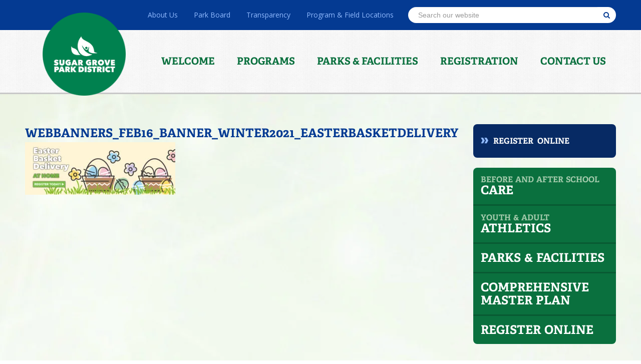

--- FILE ---
content_type: text/html; charset=UTF-8
request_url: https://www.sgparks.org/home/webbanners_feb16_banner_winter2021_easterbasketdelivery/
body_size: 19098
content:
<!DOCTYPE html><html lang="en-US"><head><meta charset="UTF-8"><meta content="width=device-width,initial-scale=1,minimum-scale=1,maximum-scale=1,user-scalable=no,shrink-to-fit=no" name="viewport"><link rel="profile" href="http://gmpg.org/xfn/11"><link rel="pingback" href="https://www.sgparks.org/xmlrpc.php"> <meta name='robots' content='index, follow, max-image-preview:large, max-snippet:-1, max-video-preview:-1' />

	<!-- This site is optimized with the Yoast SEO plugin v26.8 - https://yoast.com/product/yoast-seo-wordpress/ -->
	<title>WebBanners_Feb16_banner_Winter2021_EasterBasketDelivery - Sugar Grove Park District</title>
	<link rel="canonical" href="https://www.sgparks.org/home/webbanners_feb16_banner_winter2021_easterbasketdelivery/" />
	<meta property="og:locale" content="en_US" />
	<meta property="og:type" content="article" />
	<meta property="og:title" content="WebBanners_Feb16_banner_Winter2021_EasterBasketDelivery - Sugar Grove Park District" />
	<meta property="og:url" content="https://www.sgparks.org/home/webbanners_feb16_banner_winter2021_easterbasketdelivery/" />
	<meta property="og:site_name" content="Sugar Grove Park District" />
	<meta property="article:publisher" content="http://facebook.com/sgparkdistrict" />
	<meta property="og:image" content="https://www.sgparks.org/home/webbanners_feb16_banner_winter2021_easterbasketdelivery" />
	<meta property="og:image:width" content="1500" />
	<meta property="og:image:height" content="525" />
	<meta property="og:image:type" content="image/jpeg" />
	<meta name="twitter:card" content="summary_large_image" />
	<script type="application/ld+json" class="yoast-schema-graph">{"@context":"https://schema.org","@graph":[{"@type":"WebPage","@id":"https://www.sgparks.org/home/webbanners_feb16_banner_winter2021_easterbasketdelivery/","url":"https://www.sgparks.org/home/webbanners_feb16_banner_winter2021_easterbasketdelivery/","name":"WebBanners_Feb16_banner_Winter2021_EasterBasketDelivery - Sugar Grove Park District","isPartOf":{"@id":"https://www.sgparks.org/#website"},"primaryImageOfPage":{"@id":"https://www.sgparks.org/home/webbanners_feb16_banner_winter2021_easterbasketdelivery/#primaryimage"},"image":{"@id":"https://www.sgparks.org/home/webbanners_feb16_banner_winter2021_easterbasketdelivery/#primaryimage"},"thumbnailUrl":"https://www.sgparks.org/wp-content/uploads/2021/02/WebBanners_Feb16_banner_Winter2021_EasterBasketDelivery.jpg","datePublished":"2021-02-15T22:35:26+00:00","breadcrumb":{"@id":"https://www.sgparks.org/home/webbanners_feb16_banner_winter2021_easterbasketdelivery/#breadcrumb"},"inLanguage":"en-US","potentialAction":[{"@type":"ReadAction","target":["https://www.sgparks.org/home/webbanners_feb16_banner_winter2021_easterbasketdelivery/"]}]},{"@type":"ImageObject","inLanguage":"en-US","@id":"https://www.sgparks.org/home/webbanners_feb16_banner_winter2021_easterbasketdelivery/#primaryimage","url":"https://www.sgparks.org/wp-content/uploads/2021/02/WebBanners_Feb16_banner_Winter2021_EasterBasketDelivery.jpg","contentUrl":"https://www.sgparks.org/wp-content/uploads/2021/02/WebBanners_Feb16_banner_Winter2021_EasterBasketDelivery.jpg","width":1500,"height":525},{"@type":"BreadcrumbList","@id":"https://www.sgparks.org/home/webbanners_feb16_banner_winter2021_easterbasketdelivery/#breadcrumb","itemListElement":[{"@type":"ListItem","position":1,"name":"Home","item":"https://www.sgparks.org/"},{"@type":"ListItem","position":2,"name":"Home","item":"https://www.sgparks.org/"},{"@type":"ListItem","position":3,"name":"WebBanners_Feb16_banner_Winter2021_EasterBasketDelivery"}]},{"@type":"WebSite","@id":"https://www.sgparks.org/#website","url":"https://www.sgparks.org/","name":"Sugar Grove Park District","description":"Sugar Grove, Illinois","publisher":{"@id":"https://www.sgparks.org/#organization"},"potentialAction":[{"@type":"SearchAction","target":{"@type":"EntryPoint","urlTemplate":"https://www.sgparks.org/?s={search_term_string}"},"query-input":{"@type":"PropertyValueSpecification","valueRequired":true,"valueName":"search_term_string"}}],"inLanguage":"en-US"},{"@type":"Organization","@id":"https://www.sgparks.org/#organization","name":"Sugar Grove Park District","url":"https://www.sgparks.org/","logo":{"@type":"ImageObject","inLanguage":"en-US","@id":"https://www.sgparks.org/#/schema/logo/image/","url":"https://www.sgparks.org/wp-content/uploads/2017/12/logo_1200x1200.jpg","contentUrl":"https://www.sgparks.org/wp-content/uploads/2017/12/logo_1200x1200.jpg","width":1200,"height":1200,"caption":"Sugar Grove Park District"},"image":{"@id":"https://www.sgparks.org/#/schema/logo/image/"},"sameAs":["http://facebook.com/sgparkdistrict"]}]}</script>
	<!-- / Yoast SEO plugin. -->


<link rel='dns-prefetch' href='//code.jquery.com' />
<link rel="alternate" type="application/rss+xml" title="Sugar Grove Park District &raquo; Feed" href="https://www.sgparks.org/feed/" />
<link rel="alternate" type="application/rss+xml" title="Sugar Grove Park District &raquo; Comments Feed" href="https://www.sgparks.org/comments/feed/" />
<link rel="alternate" title="oEmbed (JSON)" type="application/json+oembed" href="https://www.sgparks.org/wp-json/oembed/1.0/embed?url=https%3A%2F%2Fwww.sgparks.org%2Fhome%2Fwebbanners_feb16_banner_winter2021_easterbasketdelivery%2F" />
<link rel="alternate" title="oEmbed (XML)" type="text/xml+oembed" href="https://www.sgparks.org/wp-json/oembed/1.0/embed?url=https%3A%2F%2Fwww.sgparks.org%2Fhome%2Fwebbanners_feb16_banner_winter2021_easterbasketdelivery%2F&#038;format=xml" />
		<!-- This site uses the Google Analytics by ExactMetrics plugin v8.11.1 - Using Analytics tracking - https://www.exactmetrics.com/ -->
							<script src="//www.googletagmanager.com/gtag/js?id=G-EM6RSLW13T"  data-cfasync="false" data-wpfc-render="false" type="text/javascript" async></script>
			<script data-cfasync="false" data-wpfc-render="false" type="text/javascript">
				var em_version = '8.11.1';
				var em_track_user = true;
				var em_no_track_reason = '';
								var ExactMetricsDefaultLocations = {"page_location":"https:\/\/www.sgparks.org\/home\/webbanners_feb16_banner_winter2021_easterbasketdelivery\/"};
								if ( typeof ExactMetricsPrivacyGuardFilter === 'function' ) {
					var ExactMetricsLocations = (typeof ExactMetricsExcludeQuery === 'object') ? ExactMetricsPrivacyGuardFilter( ExactMetricsExcludeQuery ) : ExactMetricsPrivacyGuardFilter( ExactMetricsDefaultLocations );
				} else {
					var ExactMetricsLocations = (typeof ExactMetricsExcludeQuery === 'object') ? ExactMetricsExcludeQuery : ExactMetricsDefaultLocations;
				}

								var disableStrs = [
										'ga-disable-G-EM6RSLW13T',
									];

				/* Function to detect opted out users */
				function __gtagTrackerIsOptedOut() {
					for (var index = 0; index < disableStrs.length; index++) {
						if (document.cookie.indexOf(disableStrs[index] + '=true') > -1) {
							return true;
						}
					}

					return false;
				}

				/* Disable tracking if the opt-out cookie exists. */
				if (__gtagTrackerIsOptedOut()) {
					for (var index = 0; index < disableStrs.length; index++) {
						window[disableStrs[index]] = true;
					}
				}

				/* Opt-out function */
				function __gtagTrackerOptout() {
					for (var index = 0; index < disableStrs.length; index++) {
						document.cookie = disableStrs[index] + '=true; expires=Thu, 31 Dec 2099 23:59:59 UTC; path=/';
						window[disableStrs[index]] = true;
					}
				}

				if ('undefined' === typeof gaOptout) {
					function gaOptout() {
						__gtagTrackerOptout();
					}
				}
								window.dataLayer = window.dataLayer || [];

				window.ExactMetricsDualTracker = {
					helpers: {},
					trackers: {},
				};
				if (em_track_user) {
					function __gtagDataLayer() {
						dataLayer.push(arguments);
					}

					function __gtagTracker(type, name, parameters) {
						if (!parameters) {
							parameters = {};
						}

						if (parameters.send_to) {
							__gtagDataLayer.apply(null, arguments);
							return;
						}

						if (type === 'event') {
														parameters.send_to = exactmetrics_frontend.v4_id;
							var hookName = name;
							if (typeof parameters['event_category'] !== 'undefined') {
								hookName = parameters['event_category'] + ':' + name;
							}

							if (typeof ExactMetricsDualTracker.trackers[hookName] !== 'undefined') {
								ExactMetricsDualTracker.trackers[hookName](parameters);
							} else {
								__gtagDataLayer('event', name, parameters);
							}
							
						} else {
							__gtagDataLayer.apply(null, arguments);
						}
					}

					__gtagTracker('js', new Date());
					__gtagTracker('set', {
						'developer_id.dNDMyYj': true,
											});
					if ( ExactMetricsLocations.page_location ) {
						__gtagTracker('set', ExactMetricsLocations);
					}
										__gtagTracker('config', 'G-EM6RSLW13T', {"forceSSL":"true"} );
										window.gtag = __gtagTracker;										(function () {
						/* https://developers.google.com/analytics/devguides/collection/analyticsjs/ */
						/* ga and __gaTracker compatibility shim. */
						var noopfn = function () {
							return null;
						};
						var newtracker = function () {
							return new Tracker();
						};
						var Tracker = function () {
							return null;
						};
						var p = Tracker.prototype;
						p.get = noopfn;
						p.set = noopfn;
						p.send = function () {
							var args = Array.prototype.slice.call(arguments);
							args.unshift('send');
							__gaTracker.apply(null, args);
						};
						var __gaTracker = function () {
							var len = arguments.length;
							if (len === 0) {
								return;
							}
							var f = arguments[len - 1];
							if (typeof f !== 'object' || f === null || typeof f.hitCallback !== 'function') {
								if ('send' === arguments[0]) {
									var hitConverted, hitObject = false, action;
									if ('event' === arguments[1]) {
										if ('undefined' !== typeof arguments[3]) {
											hitObject = {
												'eventAction': arguments[3],
												'eventCategory': arguments[2],
												'eventLabel': arguments[4],
												'value': arguments[5] ? arguments[5] : 1,
											}
										}
									}
									if ('pageview' === arguments[1]) {
										if ('undefined' !== typeof arguments[2]) {
											hitObject = {
												'eventAction': 'page_view',
												'page_path': arguments[2],
											}
										}
									}
									if (typeof arguments[2] === 'object') {
										hitObject = arguments[2];
									}
									if (typeof arguments[5] === 'object') {
										Object.assign(hitObject, arguments[5]);
									}
									if ('undefined' !== typeof arguments[1].hitType) {
										hitObject = arguments[1];
										if ('pageview' === hitObject.hitType) {
											hitObject.eventAction = 'page_view';
										}
									}
									if (hitObject) {
										action = 'timing' === arguments[1].hitType ? 'timing_complete' : hitObject.eventAction;
										hitConverted = mapArgs(hitObject);
										__gtagTracker('event', action, hitConverted);
									}
								}
								return;
							}

							function mapArgs(args) {
								var arg, hit = {};
								var gaMap = {
									'eventCategory': 'event_category',
									'eventAction': 'event_action',
									'eventLabel': 'event_label',
									'eventValue': 'event_value',
									'nonInteraction': 'non_interaction',
									'timingCategory': 'event_category',
									'timingVar': 'name',
									'timingValue': 'value',
									'timingLabel': 'event_label',
									'page': 'page_path',
									'location': 'page_location',
									'title': 'page_title',
									'referrer' : 'page_referrer',
								};
								for (arg in args) {
																		if (!(!args.hasOwnProperty(arg) || !gaMap.hasOwnProperty(arg))) {
										hit[gaMap[arg]] = args[arg];
									} else {
										hit[arg] = args[arg];
									}
								}
								return hit;
							}

							try {
								f.hitCallback();
							} catch (ex) {
							}
						};
						__gaTracker.create = newtracker;
						__gaTracker.getByName = newtracker;
						__gaTracker.getAll = function () {
							return [];
						};
						__gaTracker.remove = noopfn;
						__gaTracker.loaded = true;
						window['__gaTracker'] = __gaTracker;
					})();
									} else {
										console.log("");
					(function () {
						function __gtagTracker() {
							return null;
						}

						window['__gtagTracker'] = __gtagTracker;
						window['gtag'] = __gtagTracker;
					})();
									}
			</script>
							<!-- / Google Analytics by ExactMetrics -->
		<style id='wp-img-auto-sizes-contain-inline-css' type='text/css'>
img:is([sizes=auto i],[sizes^="auto," i]){contain-intrinsic-size:3000px 1500px}
/*# sourceURL=wp-img-auto-sizes-contain-inline-css */
</style>
<style id='wp-block-library-inline-css' type='text/css'>
:root{--wp-block-synced-color:#7a00df;--wp-block-synced-color--rgb:122,0,223;--wp-bound-block-color:var(--wp-block-synced-color);--wp-editor-canvas-background:#ddd;--wp-admin-theme-color:#007cba;--wp-admin-theme-color--rgb:0,124,186;--wp-admin-theme-color-darker-10:#006ba1;--wp-admin-theme-color-darker-10--rgb:0,107,160.5;--wp-admin-theme-color-darker-20:#005a87;--wp-admin-theme-color-darker-20--rgb:0,90,135;--wp-admin-border-width-focus:2px}@media (min-resolution:192dpi){:root{--wp-admin-border-width-focus:1.5px}}.wp-element-button{cursor:pointer}:root .has-very-light-gray-background-color{background-color:#eee}:root .has-very-dark-gray-background-color{background-color:#313131}:root .has-very-light-gray-color{color:#eee}:root .has-very-dark-gray-color{color:#313131}:root .has-vivid-green-cyan-to-vivid-cyan-blue-gradient-background{background:linear-gradient(135deg,#00d084,#0693e3)}:root .has-purple-crush-gradient-background{background:linear-gradient(135deg,#34e2e4,#4721fb 50%,#ab1dfe)}:root .has-hazy-dawn-gradient-background{background:linear-gradient(135deg,#faaca8,#dad0ec)}:root .has-subdued-olive-gradient-background{background:linear-gradient(135deg,#fafae1,#67a671)}:root .has-atomic-cream-gradient-background{background:linear-gradient(135deg,#fdd79a,#004a59)}:root .has-nightshade-gradient-background{background:linear-gradient(135deg,#330968,#31cdcf)}:root .has-midnight-gradient-background{background:linear-gradient(135deg,#020381,#2874fc)}:root{--wp--preset--font-size--normal:16px;--wp--preset--font-size--huge:42px}.has-regular-font-size{font-size:1em}.has-larger-font-size{font-size:2.625em}.has-normal-font-size{font-size:var(--wp--preset--font-size--normal)}.has-huge-font-size{font-size:var(--wp--preset--font-size--huge)}.has-text-align-center{text-align:center}.has-text-align-left{text-align:left}.has-text-align-right{text-align:right}.has-fit-text{white-space:nowrap!important}#end-resizable-editor-section{display:none}.aligncenter{clear:both}.items-justified-left{justify-content:flex-start}.items-justified-center{justify-content:center}.items-justified-right{justify-content:flex-end}.items-justified-space-between{justify-content:space-between}.screen-reader-text{border:0;clip-path:inset(50%);height:1px;margin:-1px;overflow:hidden;padding:0;position:absolute;width:1px;word-wrap:normal!important}.screen-reader-text:focus{background-color:#ddd;clip-path:none;color:#444;display:block;font-size:1em;height:auto;left:5px;line-height:normal;padding:15px 23px 14px;text-decoration:none;top:5px;width:auto;z-index:100000}html :where(.has-border-color){border-style:solid}html :where([style*=border-top-color]){border-top-style:solid}html :where([style*=border-right-color]){border-right-style:solid}html :where([style*=border-bottom-color]){border-bottom-style:solid}html :where([style*=border-left-color]){border-left-style:solid}html :where([style*=border-width]){border-style:solid}html :where([style*=border-top-width]){border-top-style:solid}html :where([style*=border-right-width]){border-right-style:solid}html :where([style*=border-bottom-width]){border-bottom-style:solid}html :where([style*=border-left-width]){border-left-style:solid}html :where(img[class*=wp-image-]){height:auto;max-width:100%}:where(figure){margin:0 0 1em}html :where(.is-position-sticky){--wp-admin--admin-bar--position-offset:var(--wp-admin--admin-bar--height,0px)}@media screen and (max-width:600px){html :where(.is-position-sticky){--wp-admin--admin-bar--position-offset:0px}}

/*# sourceURL=wp-block-library-inline-css */
</style><style id='global-styles-inline-css' type='text/css'>
:root{--wp--preset--aspect-ratio--square: 1;--wp--preset--aspect-ratio--4-3: 4/3;--wp--preset--aspect-ratio--3-4: 3/4;--wp--preset--aspect-ratio--3-2: 3/2;--wp--preset--aspect-ratio--2-3: 2/3;--wp--preset--aspect-ratio--16-9: 16/9;--wp--preset--aspect-ratio--9-16: 9/16;--wp--preset--color--black: #000000;--wp--preset--color--cyan-bluish-gray: #abb8c3;--wp--preset--color--white: #ffffff;--wp--preset--color--pale-pink: #f78da7;--wp--preset--color--vivid-red: #cf2e2e;--wp--preset--color--luminous-vivid-orange: #ff6900;--wp--preset--color--luminous-vivid-amber: #fcb900;--wp--preset--color--light-green-cyan: #7bdcb5;--wp--preset--color--vivid-green-cyan: #00d084;--wp--preset--color--pale-cyan-blue: #8ed1fc;--wp--preset--color--vivid-cyan-blue: #0693e3;--wp--preset--color--vivid-purple: #9b51e0;--wp--preset--gradient--vivid-cyan-blue-to-vivid-purple: linear-gradient(135deg,rgb(6,147,227) 0%,rgb(155,81,224) 100%);--wp--preset--gradient--light-green-cyan-to-vivid-green-cyan: linear-gradient(135deg,rgb(122,220,180) 0%,rgb(0,208,130) 100%);--wp--preset--gradient--luminous-vivid-amber-to-luminous-vivid-orange: linear-gradient(135deg,rgb(252,185,0) 0%,rgb(255,105,0) 100%);--wp--preset--gradient--luminous-vivid-orange-to-vivid-red: linear-gradient(135deg,rgb(255,105,0) 0%,rgb(207,46,46) 100%);--wp--preset--gradient--very-light-gray-to-cyan-bluish-gray: linear-gradient(135deg,rgb(238,238,238) 0%,rgb(169,184,195) 100%);--wp--preset--gradient--cool-to-warm-spectrum: linear-gradient(135deg,rgb(74,234,220) 0%,rgb(151,120,209) 20%,rgb(207,42,186) 40%,rgb(238,44,130) 60%,rgb(251,105,98) 80%,rgb(254,248,76) 100%);--wp--preset--gradient--blush-light-purple: linear-gradient(135deg,rgb(255,206,236) 0%,rgb(152,150,240) 100%);--wp--preset--gradient--blush-bordeaux: linear-gradient(135deg,rgb(254,205,165) 0%,rgb(254,45,45) 50%,rgb(107,0,62) 100%);--wp--preset--gradient--luminous-dusk: linear-gradient(135deg,rgb(255,203,112) 0%,rgb(199,81,192) 50%,rgb(65,88,208) 100%);--wp--preset--gradient--pale-ocean: linear-gradient(135deg,rgb(255,245,203) 0%,rgb(182,227,212) 50%,rgb(51,167,181) 100%);--wp--preset--gradient--electric-grass: linear-gradient(135deg,rgb(202,248,128) 0%,rgb(113,206,126) 100%);--wp--preset--gradient--midnight: linear-gradient(135deg,rgb(2,3,129) 0%,rgb(40,116,252) 100%);--wp--preset--font-size--small: 13px;--wp--preset--font-size--medium: 20px;--wp--preset--font-size--large: 36px;--wp--preset--font-size--x-large: 42px;--wp--preset--spacing--20: 0.44rem;--wp--preset--spacing--30: 0.67rem;--wp--preset--spacing--40: 1rem;--wp--preset--spacing--50: 1.5rem;--wp--preset--spacing--60: 2.25rem;--wp--preset--spacing--70: 3.38rem;--wp--preset--spacing--80: 5.06rem;--wp--preset--shadow--natural: 6px 6px 9px rgba(0, 0, 0, 0.2);--wp--preset--shadow--deep: 12px 12px 50px rgba(0, 0, 0, 0.4);--wp--preset--shadow--sharp: 6px 6px 0px rgba(0, 0, 0, 0.2);--wp--preset--shadow--outlined: 6px 6px 0px -3px rgb(255, 255, 255), 6px 6px rgb(0, 0, 0);--wp--preset--shadow--crisp: 6px 6px 0px rgb(0, 0, 0);}:where(.is-layout-flex){gap: 0.5em;}:where(.is-layout-grid){gap: 0.5em;}body .is-layout-flex{display: flex;}.is-layout-flex{flex-wrap: wrap;align-items: center;}.is-layout-flex > :is(*, div){margin: 0;}body .is-layout-grid{display: grid;}.is-layout-grid > :is(*, div){margin: 0;}:where(.wp-block-columns.is-layout-flex){gap: 2em;}:where(.wp-block-columns.is-layout-grid){gap: 2em;}:where(.wp-block-post-template.is-layout-flex){gap: 1.25em;}:where(.wp-block-post-template.is-layout-grid){gap: 1.25em;}.has-black-color{color: var(--wp--preset--color--black) !important;}.has-cyan-bluish-gray-color{color: var(--wp--preset--color--cyan-bluish-gray) !important;}.has-white-color{color: var(--wp--preset--color--white) !important;}.has-pale-pink-color{color: var(--wp--preset--color--pale-pink) !important;}.has-vivid-red-color{color: var(--wp--preset--color--vivid-red) !important;}.has-luminous-vivid-orange-color{color: var(--wp--preset--color--luminous-vivid-orange) !important;}.has-luminous-vivid-amber-color{color: var(--wp--preset--color--luminous-vivid-amber) !important;}.has-light-green-cyan-color{color: var(--wp--preset--color--light-green-cyan) !important;}.has-vivid-green-cyan-color{color: var(--wp--preset--color--vivid-green-cyan) !important;}.has-pale-cyan-blue-color{color: var(--wp--preset--color--pale-cyan-blue) !important;}.has-vivid-cyan-blue-color{color: var(--wp--preset--color--vivid-cyan-blue) !important;}.has-vivid-purple-color{color: var(--wp--preset--color--vivid-purple) !important;}.has-black-background-color{background-color: var(--wp--preset--color--black) !important;}.has-cyan-bluish-gray-background-color{background-color: var(--wp--preset--color--cyan-bluish-gray) !important;}.has-white-background-color{background-color: var(--wp--preset--color--white) !important;}.has-pale-pink-background-color{background-color: var(--wp--preset--color--pale-pink) !important;}.has-vivid-red-background-color{background-color: var(--wp--preset--color--vivid-red) !important;}.has-luminous-vivid-orange-background-color{background-color: var(--wp--preset--color--luminous-vivid-orange) !important;}.has-luminous-vivid-amber-background-color{background-color: var(--wp--preset--color--luminous-vivid-amber) !important;}.has-light-green-cyan-background-color{background-color: var(--wp--preset--color--light-green-cyan) !important;}.has-vivid-green-cyan-background-color{background-color: var(--wp--preset--color--vivid-green-cyan) !important;}.has-pale-cyan-blue-background-color{background-color: var(--wp--preset--color--pale-cyan-blue) !important;}.has-vivid-cyan-blue-background-color{background-color: var(--wp--preset--color--vivid-cyan-blue) !important;}.has-vivid-purple-background-color{background-color: var(--wp--preset--color--vivid-purple) !important;}.has-black-border-color{border-color: var(--wp--preset--color--black) !important;}.has-cyan-bluish-gray-border-color{border-color: var(--wp--preset--color--cyan-bluish-gray) !important;}.has-white-border-color{border-color: var(--wp--preset--color--white) !important;}.has-pale-pink-border-color{border-color: var(--wp--preset--color--pale-pink) !important;}.has-vivid-red-border-color{border-color: var(--wp--preset--color--vivid-red) !important;}.has-luminous-vivid-orange-border-color{border-color: var(--wp--preset--color--luminous-vivid-orange) !important;}.has-luminous-vivid-amber-border-color{border-color: var(--wp--preset--color--luminous-vivid-amber) !important;}.has-light-green-cyan-border-color{border-color: var(--wp--preset--color--light-green-cyan) !important;}.has-vivid-green-cyan-border-color{border-color: var(--wp--preset--color--vivid-green-cyan) !important;}.has-pale-cyan-blue-border-color{border-color: var(--wp--preset--color--pale-cyan-blue) !important;}.has-vivid-cyan-blue-border-color{border-color: var(--wp--preset--color--vivid-cyan-blue) !important;}.has-vivid-purple-border-color{border-color: var(--wp--preset--color--vivid-purple) !important;}.has-vivid-cyan-blue-to-vivid-purple-gradient-background{background: var(--wp--preset--gradient--vivid-cyan-blue-to-vivid-purple) !important;}.has-light-green-cyan-to-vivid-green-cyan-gradient-background{background: var(--wp--preset--gradient--light-green-cyan-to-vivid-green-cyan) !important;}.has-luminous-vivid-amber-to-luminous-vivid-orange-gradient-background{background: var(--wp--preset--gradient--luminous-vivid-amber-to-luminous-vivid-orange) !important;}.has-luminous-vivid-orange-to-vivid-red-gradient-background{background: var(--wp--preset--gradient--luminous-vivid-orange-to-vivid-red) !important;}.has-very-light-gray-to-cyan-bluish-gray-gradient-background{background: var(--wp--preset--gradient--very-light-gray-to-cyan-bluish-gray) !important;}.has-cool-to-warm-spectrum-gradient-background{background: var(--wp--preset--gradient--cool-to-warm-spectrum) !important;}.has-blush-light-purple-gradient-background{background: var(--wp--preset--gradient--blush-light-purple) !important;}.has-blush-bordeaux-gradient-background{background: var(--wp--preset--gradient--blush-bordeaux) !important;}.has-luminous-dusk-gradient-background{background: var(--wp--preset--gradient--luminous-dusk) !important;}.has-pale-ocean-gradient-background{background: var(--wp--preset--gradient--pale-ocean) !important;}.has-electric-grass-gradient-background{background: var(--wp--preset--gradient--electric-grass) !important;}.has-midnight-gradient-background{background: var(--wp--preset--gradient--midnight) !important;}.has-small-font-size{font-size: var(--wp--preset--font-size--small) !important;}.has-medium-font-size{font-size: var(--wp--preset--font-size--medium) !important;}.has-large-font-size{font-size: var(--wp--preset--font-size--large) !important;}.has-x-large-font-size{font-size: var(--wp--preset--font-size--x-large) !important;}
/*# sourceURL=global-styles-inline-css */
</style>

<style id='classic-theme-styles-inline-css' type='text/css'>
/*! This file is auto-generated */
.wp-block-button__link{color:#fff;background-color:#32373c;border-radius:9999px;box-shadow:none;text-decoration:none;padding:calc(.667em + 2px) calc(1.333em + 2px);font-size:1.125em}.wp-block-file__button{background:#32373c;color:#fff;text-decoration:none}
/*# sourceURL=/wp-includes/css/classic-themes.min.css */
</style>
<link   rel='preload' as='style' onload="this.rel='stylesheet'" id='easy-facebook-likebox-custom-fonts-css' href='https://www.sgparks.org/wp-content/plugins/easy-facebook-likebox/frontend/assets/css/esf-custom-fonts.css' type='text/css' media='all' />
<noscript><link rel='stylesheet' id='easy-facebook-likebox-custom-fonts-css' href='https://www.sgparks.org/wp-content/plugins/easy-facebook-likebox/frontend/assets/css/esf-custom-fonts.css' type='text/css' media='all' />
</noscript><link   rel='preload' as='style' onload="this.rel='stylesheet'" id='easy-facebook-likebox-popup-styles-css' href='https://www.sgparks.org/wp-content/plugins/easy-facebook-likebox/facebook/frontend/assets/css/esf-free-popup.css' type='text/css' media='all' />
<noscript><link rel='stylesheet' id='easy-facebook-likebox-popup-styles-css' href='https://www.sgparks.org/wp-content/plugins/easy-facebook-likebox/facebook/frontend/assets/css/esf-free-popup.css' type='text/css' media='all' />
</noscript><link   rel='preload' as='style' onload="this.rel='stylesheet'" id='easy-facebook-likebox-frontend-css' href='https://www.sgparks.org/wp-content/plugins/easy-facebook-likebox/facebook/frontend/assets/css/easy-facebook-likebox-frontend.css' type='text/css' media='all' />
<noscript><link rel='stylesheet' id='easy-facebook-likebox-frontend-css' href='https://www.sgparks.org/wp-content/plugins/easy-facebook-likebox/facebook/frontend/assets/css/easy-facebook-likebox-frontend.css' type='text/css' media='all' />
</noscript><link   rel='preload' as='style' onload="this.rel='stylesheet'" id='easy-facebook-likebox-customizer-style-css' href='https://www.sgparks.org/wp-admin/admin-ajax.php?action=easy-facebook-likebox-customizer-style&#038;ver=6.7.2' type='text/css' media='all' />
<noscript><link rel='stylesheet' id='easy-facebook-likebox-customizer-style-css' href='https://www.sgparks.org/wp-admin/admin-ajax.php?action=easy-facebook-likebox-customizer-style&#038;ver=6.7.2' type='text/css' media='all' />
</noscript><script defer='defer' type="text/javascript" src="https://www.sgparks.org/wp-content/plugins/google-analytics-dashboard-for-wp/assets/js/frontend-gtag.min.js" id="exactmetrics-frontend-script-js" async="async" data-wp-strategy="async"></script>
<script data-cfasync="false" data-wpfc-render="false" type="text/javascript" id='exactmetrics-frontend-script-js-extra'>/* <![CDATA[ */
var exactmetrics_frontend = {"js_events_tracking":"true","download_extensions":"zip,mp3,mpeg,pdf,docx,pptx,xlsx,rar","inbound_paths":"[{\"path\":\"\\\/go\\\/\",\"label\":\"affiliate\"},{\"path\":\"\\\/recommend\\\/\",\"label\":\"affiliate\"}]","home_url":"https:\/\/www.sgparks.org","hash_tracking":"false","v4_id":"G-EM6RSLW13T"};/* ]]> */
</script>
<script defer='defer' type="text/javascript" src="https://code.jquery.com/jquery-3.6.0.min.js" id="jquery-js"></script>
<script defer='defer' type="text/javascript" src="https://www.sgparks.org/wp-content/plugins/easy-facebook-likebox/facebook/frontend/assets/js/esf-free-popup.min.js" id="easy-facebook-likebox-popup-script-js"></script>
<script type="text/javascript" id="easy-facebook-likebox-public-script-js-extra">
/* <![CDATA[ */
var public_ajax = {"ajax_url":"https://www.sgparks.org/wp-admin/admin-ajax.php","efbl_is_fb_pro":""};
//# sourceURL=easy-facebook-likebox-public-script-js-extra
/* ]]> */
</script>
<script defer='defer' type="text/javascript" src="https://www.sgparks.org/wp-content/plugins/easy-facebook-likebox/facebook/frontend/assets/js/public.js" id="easy-facebook-likebox-public-script-js"></script>
<link rel="https://api.w.org/" href="https://www.sgparks.org/wp-json/" /><link rel="alternate" title="JSON" type="application/json" href="https://www.sgparks.org/wp-json/wp/v2/media/3506" /><link rel="EditURI" type="application/rsd+xml" title="RSD" href="https://www.sgparks.org/xmlrpc.php?rsd" />

<link rel='shortlink' href='https://www.sgparks.org/?p=3506' />
<style type="text/css">.recentcomments a{display:inline !important;padding:0 !important;margin:0 !important;}</style><style type="text/css" id="custom-background-css">
body.custom-background { background-image: url("https://www.sgparks.org/wp-content/uploads/2019/10/15885645_xl.jpg"); background-position: left top; background-size: auto; background-repeat: repeat; background-attachment: scroll; }
</style>
	<link rel="icon" href="https://www.sgparks.org/wp-content/uploads/2019/10/cropped-SGPD-Mark-Green-32x32.png" sizes="32x32" />
<link rel="icon" href="https://www.sgparks.org/wp-content/uploads/2019/10/cropped-SGPD-Mark-Green-192x192.png" sizes="192x192" />
<link rel="apple-touch-icon" href="https://www.sgparks.org/wp-content/uploads/2019/10/cropped-SGPD-Mark-Green-180x180.png" />
<meta name="msapplication-TileImage" content="https://www.sgparks.org/wp-content/uploads/2019/10/cropped-SGPD-Mark-Green-270x270.png" />
		<style type="text/css" id="wp-custom-css">
			strong b { 
	font-weight: bold !important;
}
/* ===== SGPD Support Hub — Clean + Compact ===== */
:root { scroll-behavior: smooth; }

.sgpd-support {
  --sg-green:#80C444; --sg-green-dark:#6aa537;
  --ink:#1d1d1f; --mid:#555; --bg:#f7faf7;
  font-family:system-ui,-apple-system,Segoe UI,Roboto,Inter,Arial,sans-serif;
  color:var(--ink);
}

/* HERO (smaller, tighter) */
.sgpd-hero{
  padding:28px 16px;
  background:#f9faf9;
  border-bottom:1px solid #eef2ec;
  text-align:center;
}
.sgpd-hero h1{
  margin:0 0 6px;
  font-size:clamp(24px,3vw,32px);
  line-height:1.15;
}
.sgpd-hero p{
  color:var(--mid);
  max-width:720px;
  margin:0 auto 10px;
}
.sgpd-cta-row{
  display:flex; gap:8px; justify-content:center; flex-wrap:wrap; margin-top:8px;
}

/* SUBNAV (sticky, lighter, smaller) */
.sgpd-subnav{
  position:sticky; top:0; z-index:9;
  background:rgba(255,255,255,.95);
  backdrop-filter:blur(6px);
  padding:6px 10px;
  border:1px solid #e9e9e9;
  border-radius:12px;
  width:fit-content; margin:10px auto 14px;
}.sgpd-subnav {
  position: sticky;
  top: 0;
  z-index: 9;
  background: rgba(255,255,255,.95);
  backdrop-filter: blur(6px);
  padding: 6px 10px;
  border: 1px solid #e9e9e9;
  border-radius: 12px;
  width: fit-content;
  margin: 10px auto 14px;

  /* restore horizontal layout */
  display: flex;
  gap: 8px;
  justify-content: center;
  flex-wrap: wrap;
}

.admin-bar .sgpd-subnav{ top:46px; }
@media(min-width:783px){ .admin-bar .sgpd-subnav{ top:32px; } }
.sgpd-subnav a{
  text-decoration:none; padding:6px 10px; border-radius:999px;
  color:var(--ink); border:1px solid #eaeaea; font-size:14px;
}
.sgpd-subnav a:hover,.sgpd-subnav a:focus{ border-color:var(--sg-green); background:#f7fff3; outline:none; }
.sgpd-subnav a.active{ background:#fff; border-color:#e0e0e0; }

/* SECTIONS & CARDS (narrower, softer) */
.sgpd-section{ padding:16px 0; scroll-margin-top:90px; }
.sgpd-card{
  max-width:860px; margin:0 auto; background:#fff;
  border:1px solid #eee; border-radius:12px; padding:16px 20px;
  box-shadow:0 4px 12px rgba(0,0,0,.05);
}
.sgpd-card h2{ margin:0 0 6px; font-size:24px; }

/* BUTTONS (strong contrast; ghost = outlined) */
.sgpd-btn{
  display:inline-block; padding:10px 14px; border-radius:10px;
  font-weight:600; line-height:1; text-decoration:none;
  background:var(--sg-green); color:#fff !important; border:none;
  transition:background .15s ease, transform .05s ease;
}
.sgpd-btn:hover,.sgpd-btn:focus{ background:var(--sg-green-dark); outline:none; }
.sgpd-btn:active{ transform:translateY(1px); }
.sgpd-btn.lg{ padding:12px 16px; border-radius:12px; }

.sgpd-btn.ghost{
  background:#fff; color:var(--ink) !important;
  border:2px solid var(--sg-green);
}
.sgpd-btn.ghost:hover,.sgpd-btn.ghost:focus{
  background:#f7fff3;
}

/* Grids & tiles (tighter) */
.sgpd-button-grid{ display:flex; gap:8px; flex-wrap:wrap; margin:8px 0 10px; }
.sgpd-tiles{ display:grid; gap:12px; grid-template-columns:repeat(auto-fit,minmax(220px,1fr)); margin:10px 0; }
.sgpd-tile{ border:1px solid #eee; border-radius:10px; padding:12px; background:#fff; }

/* Lists & small elements */
.sgpd-list{ margin:8px 0 0 18px; }
.sgpd-list li{ margin:4px 0; }
.sgpd-kicker{
  text-transform:uppercase; letter-spacing:.08em; font-size:12px;
  color:var(--mid); margin:0 0 4px;
}

/* Peek box */
.sgpd-peek{ border:1px dashed #e5e5e5; border-radius:10px; margin-top:8px; }
.sgpd-peek-header{ padding:6px 10px; font-weight:700; background:#fcfffb; }
.sgpd-peek .sgpd-list{ padding:6px 10px 10px 24px; margin:0; }

/* Utilities */
.sgpd-top{ display:inline-block; margin-top:6px; color:var(--mid); text-decoration:none; }
.sgpd-top:hover{ color:var(--ink); }

/* Focus ring (accessibility) */
.sgpd-btn:focus, .sgpd-subnav a:focus, .sgpd-tile:focus-within{
  box-shadow:0 0 0 3px rgba(128,196,68,.30);
}

/* Mobile tune-ups */
@media(max-width:640px){
  .sgpd-hero{ padding:24px 12px; }
  .sgpd-card{ padding:14px 16px; }
  .sgpd-tiles{ grid-template-columns:1fr 1fr; }
}
/* --- SGPD Support Hub visual tweaks --- */
.sgpd-section { padding: 12px 0; }

.sgpd-card h2 { color: #2e7d32; } /* dark SGPD green */

.sgpd-top { font-size: 12px; opacity: .7; }

.sgpd-subnav a {
  background: #f8fff8;
  border: 1px solid #d8ebd8;
}
/* SGPD side-by-side card layout */
.sgpd-split {
  display:flex;
  align-items:center;
  justify-content:space-between;
  gap:24px;
  flex-wrap:wrap;
}
.sgpd-text { flex:1 1 55%; min-width:260px; }
.sgpd-sideimg {
  flex:1 1 40%;
  max-width:360px;
  border-radius:10px;
  box-shadow:0 3px 10px rgba(0,0,0,.05);
  height:auto;
  display:block;
}
@media(max-width:768px){
  .sgpd-split { flex-direction:column; text-align:center; }
  .sgpd-sideimg { max-width:100%; margin-top:12px; }
}
/* Split row: text left, image right */
.sgpd-split {
  display:flex;
  gap:20px;
  align-items:flex-start;   /* don't stretch the image vertically */
  justify-content:space-between;
  flex-wrap:wrap;           /* stacks on small screens */
}

/* Left column */
.sgpd-text { flex:1 1 56%; min-width:280px; }

/* Right image column */
.sgpd-sideimg { flex:0 1 320px; margin:0; }
.sgpd-sideimg img {
  width:100%; height:auto; display:block;
  border-radius:10px; box-shadow:0 3px 10px rgba(0,0,0,.06);
}

/* Optional: tighten the content below the split row */
.sgpd-body > h3 { margin:14px 0 6px; }

/* Mobile stacking */
@media (max-width: 820px){
  .sgpd-split { flex-direction:column; }
  .sgpd-sideimg { width:100%; max-width:100%; }
}
		</style>
		 <!-- styles -->    <style>@import url(https://netdna.bootstrapcdn.com/font-awesome/4.3.0/css/font-awesome.css);@font-face{font-family:FontAwesome;src:url(../fonts/fontawesome-webfont.eot?v=4.7.0);src:url(../fonts/fontawesome-webfont.eot?#iefix&v=4.7.0) format('embedded-opentype'),url(../fonts/fontawesome-webfont.woff2?v=4.7.0) format('woff2'),url(../fonts/fontawesome-webfont.woff?v=4.7.0) format('woff'),url(../fonts/fontawesome-webfont.ttf?v=4.7.0) format('truetype'),url(../fonts/fontawesome-webfont.svg?v=4.7.0#fontawesomeregular) format('svg');font-weight:400;font-style:normal}@-ms-viewport{width:device-width}#fb-root{display:none}button::-moz-focus-inner{padding:0;border:0}.fa{display:inline-block;font:normal normal normal 14px/1 FontAwesome;font-size:inherit;text-rendering:auto;-webkit-font-smoothing:antialiased;-moz-osx-font-smoothing:grayscale}.pull-right{float:right}.fa-search:before{content:"\f002"}.fa-chevron-down:before{content:"\f078"}.fa-twitter:before{content:"\f099"}.fa-facebook:before{content:"\f09a"}.fa-bars:before{content:"\f0c9"}.fa-instagram:before{content:"\f16d"}html{font-family:sans-serif;-ms-text-size-adjust:100%;-webkit-text-size-adjust:100%}body{margin:0}header,main,nav{display:block}a{background-color:transparent}h1{font-size:2em;margin:.67em 0}img{border:0}button,input{color:inherit;font:inherit;margin:0}button{overflow:visible}button{text-transform:none}button{-webkit-appearance:button}button::-moz-focus-inner,input::-moz-focus-inner{border:0;padding:0}input{line-height:normal}*{box-sizing:border-box}:after,:before{box-sizing:border-box}html{font-size:10px}body{font-family:"Helvetica Neue",Helvetica,Arial,sans-serif;font-size:14px;line-height:1.42857143;color:#333;background-color:#fff}button,input{font-family:inherit;font-size:inherit;line-height:inherit}a{color:#337ab7;text-decoration:none}img{vertical-align:middle}h1,h2,h3{font-family:inherit;font-weight:500;line-height:1.1;color:inherit}h1,h2,h3{margin-top:20px;margin-bottom:10px}h1{font-size:36px}h2{font-size:30px}h3{font-size:24px}p{margin:0 0 10px}ul{margin-top:0;margin-bottom:10px}ul ul{margin-bottom:0}.container{margin-right:auto;margin-left:auto;padding-left:10px;padding-right:10px}@media (min-width:768px){.container{width:740px}}@media (min-width:992px){.container{width:960px}}@media (min-width:1200px){.container{width:1000px}}.row{margin-left:-10px;margin-right:-10px}.col-sm-12,.col-sm-2,.col-sm-3,.col-sm-9{position:relative;min-height:1px;padding-left:10px;padding-right:10px}@media (min-width:768px){.col-sm-12,.col-sm-2,.col-sm-3,.col-sm-9{float:left}.col-sm-12{width:100%}.col-sm-9{width:75%}.col-sm-3{width:25%}.col-sm-2{width:16.66666667%}}.form-control{display:block;width:100%;height:34px;padding:6px 12px;font-size:14px;line-height:1.42857143;color:#555;background-color:#fff;background-image:none;border:1px solid #ccc;border-radius:4px;box-shadow:inset 0 1px 1px rgba(0,0,0,.075)}.form-control::-moz-placeholder{color:#999;opacity:1}.form-control:-ms-input-placeholder{color:#999}.form-control::-webkit-input-placeholder{color:#999}.form-control::-ms-expand{border:0;background-color:transparent}.btn{display:inline-block;margin-bottom:0;font-weight:400;text-align:center;vertical-align:middle;-ms-touch-action:manipulation;touch-action:manipulation;background-image:none;border:1px solid transparent;white-space:nowrap;padding:6px 12px;font-size:14px;line-height:1.42857143;border-radius:4px}.btn-default{color:#333;background-color:#fff;border-color:#ccc}.input-group{position:relative;display:table;border-collapse:separate}.input-group .form-control{position:relative;z-index:2;float:left;width:100%;margin-bottom:0}.input-group .form-control,.input-group-btn{display:table-cell}.input-group-btn{width:1%;white-space:nowrap;vertical-align:middle}.input-group .form-control:first-child{border-bottom-right-radius:0;border-top-right-radius:0}.input-group-btn:last-child>.btn{border-bottom-left-radius:0;border-top-left-radius:0}.input-group-btn{position:relative;font-size:0;white-space:nowrap}.input-group-btn>.btn{position:relative}.input-group-btn:last-child>.btn{z-index:2;margin-left:-1px}.navbar-form{margin-left:-10px;margin-right:-10px;padding:10px;border-top:1px solid transparent;border-bottom:1px solid transparent;box-shadow:inset 0 1px 0 rgba(255,255,255,.1),0 1px 0 rgba(255,255,255,.1);margin-top:8px;margin-bottom:8px}@media (min-width:768px){.navbar-form .form-control{display:inline-block;width:auto;vertical-align:middle}.navbar-form .input-group{display:inline-table;vertical-align:middle}.navbar-form .input-group .form-control,.navbar-form .input-group .input-group-btn{width:auto}.navbar-form .input-group>.form-control{width:100%}.navbar-form{width:auto;border:0;margin-left:0;margin-right:0;padding-top:0;padding-bottom:0;box-shadow:none}}.container:after,.container:before,.row:after,.row:before{content:" ";display:table}.container:after,.row:after{clear:both}.pull-right{float:right!important}.text-hide{font:0/0 a;color:transparent;text-shadow:none;background-color:transparent;border:0}.visible-xs{display:none!important}.right-side{padding-right:0}.right-side a{color:#fff}.sidebar .register-btn{margin-top:30px}.register-btn h3{word-spacing:5px}.sideber-box{margin:20px 0}.sideber-box ul{margin:0;padding:0;list-style:none}.sideber-box ul li{background:#0a703e;border-bottom:3px solid #085a32}.sideber-box ul li:first-child{border-radius:8px 8px 0 0}.sideber-box ul li:last-child{border-radius:0 0 8px 8px;border-bottom:0}.sideber-box ul li h3{margin:0;word-spacing:2px;text-transform:uppercase}.sideber-box ul li a{color:#fff;display:inline-block;padding:26px 30px;width:100%}.sideber-box ul li a h3 span{color:#fff;display:block;font-size:16px;color:#a2caab}.sidebar .facebook-box{max-width:100%;padding-left:0}.fb-page,.fb-page span,.fb-page span iframe[style]{width:100%!important}.fb-page iframe,.fb-page span{width:100%!important}@media (max-width:1900px){.header-second nav.main-navigation ul li a{padding:10px 20px}}@media (max-width:1550px){.container{width:1480px}.facebook-box{max-width:480px}}@media (max-width:1500px){.container{width:1300px}.facebook-box{max-width:450px;padding-left:30px}.main-content{padding:50px 0}.left-side{padding-right:20px}.main-title p{margin-bottom:0}}@media (max-width:1364px){.container{width:1180px}.header-second,.header-top{padding:0}.facebook-box{max-width:415px;padding-left:20px}.register-btn{margin-top:0}.main-content{padding:40px 0}.left-side h2{font-size:24px;margin-bottom:5px}.main-title h1{font-size:24px;margin-bottom:5px}.left-side h3{font-size:22px}.sidebar .register-btn{margin-top:20px}.register-btn h3 a{font-size:16px;padding:25px;padding-left:40px}.register-btn h3:after{top:26px;left:15px}.sideber-box ul li a{padding:15px}}@media (max-width:1200px){.container{width:960px}.header-top .navbar-form{max-width:280px}.top-menu{padding-right:10px}.header-top ul li a{padding:10px}.header-second nav.main-navigation ul{padding:10px 0}.header-second nav.main-navigation ul li a{padding:10px;font-size:18px}.facebook-box{max-width:400px;padding-left:20px}.register-btn h3 a{font-size:18px;line-height:30px;padding:10px 20px;padding-left:35px}.register-btn h3:after{top:18px;left:15px}.main-content{padding:30px 0}.left-side h2{font-size:22px}.main-title h1{font-size:22px}.left-side h3{font-size:20px}.sidebar .register-btn h3 a{font-size:16px}.sideber-box ul li h3{font-size:22px}.sideber-box ul li a h3 span{font-size:14px}.sidebar .facebook-box{padding:0 20px}}@media (max-width:991px){.container{width:750px}.header-top .navbar-form{max-width:190px}.header-top ul li a{padding:8px;font-size:13px}.header-second nav.main-navigation ul{padding:0}.header-second nav.main-navigation ul li a{font-size:15px;padding:8px}.header-second nav.main-navigation ul li:last-child a{padding:8px 0 8px 8px}.logo{left:10px}.facebook-box{max-width:375px;padding-left:0}.facebook-box{padding-right:10px}.main-content{padding:20px 0}.left-side h2{font-size:18px}.main-title h1{font-size:18px}.main-title p{font-size:14px;line-height:20px}.left-side h3{font-size:16px}.sidebar .register-btn h3{line-height:15px}.sidebar .register-btn h3 a{font-size:12px;line-height:20px}.register-btn h3:after{top:13px}.sideber-box ul li h3{font-size:14px}.sideber-box ul li a h3 span{font-size:10px}.sidebar .facebook-box{padding:0}}@media screen and (min-width:768px){.header-second nav.main-navigation ul li{position:relative}.header-second nav.main-navigation ul li ul.sub-menu{background-color:#0a703e;display:block;float:none;left:-999em;opacity:0;padding-bottom:0;padding-top:0;position:absolute;width:300px}.header-second nav.main-navigation ul li ul.sub-menu li{float:none;display:block}.header-second nav.main-navigation ul li ul.sub-menu li a{display:block}}@media (max-width:767px){.visible-xs{display:block!important}.hidden-xs{display:none!important}.container{width:100%;padding-left:20px;padding-right:20px}.row{margin-left:0;margin-right:0}.site-header{min-height:90px;background:url(../media/slider-background.jpg);background-repeat:no-repeat;background-size:cover;border-bottom:1px solid #c8c8c8}.navbar-form{border:0;box-shadow:none}.social-link{background:#0a703e;text-align:right;padding:0 20px}.social-link ul li{display:inline-block}.social-link ul li a{color:#a2caab;padding:5px;display:inline-block}.mobile-header{margin-top:0;background-color:#043a92;height:100%;right:-265px;overflow-y:scroll;padding:20px 0 0;position:fixed;top:0;width:265px;z-index:55555}.mobile-icon{display:block;float:right;margin-right:20px;font-size:24px;z-index:1;position:relative;position:relative;left:0;margin-top:5px}.logo.visible-xs{width:110px;top:17px;z-index:1}.header-top .navbar-form{max-width:100%;margin:0;padding:0}.header-second nav.main-navigation ul li{display:-ms-flexbox;-js-display:flex;display:flex;-ms-flex-wrap:wrap;flex-wrap:wrap}.header-second nav.main-navigation ul li a{-ms-flex:1 1 auto;flex:1 1 auto;font-size:17px;padding:8px 0;display:block;color:#fff;font-family:"Adelle W01 Bold";text-transform:uppercase;line-height:17px}.header-second nav.main-navigation ul li:last-child a{padding-left:0}.header-second nav.main-navigation ul li button{background:0 0;border:0;color:#fff;display:block;-ms-flex:none;flex:none;margin:0;padding:0 10px}.header-second nav.main-navigation ul li ul.sub-menu{-ms-flex:none;flex:none;max-height:0;overflow:hidden;width:100%}.header-second nav.main-navigation ul li ul.sub-menu li{margin-left:25px}.header-second div.top-menu ul li a{font-size:17px;padding:8px 0;display:block;color:#fff;font-family:"Adelle W01 Bold";text-transform:uppercase;line-height:17px}.titlebar{background:0 0}.top-menu.visible-xs{float:left}.top-menu.visible-xs ul{margin:0;padding:0;list-style:none}.header{top:20px}.navbar-form input.form-control{height:26px;border-radius:10px}.header-top .input-group-btn button.btn{padding:3px 12px;border-top-right-radius:10px;border-bottom-right-radius:10px}.facebook-box{display:none}.main-content{padding:30px 0}.left-side{padding-right:0}.main-title{padding-right:0}.left-side h2{font-size:17px;margin-bottom:15px;margin-top:10px}.main-title h1{font-size:17px;margin-bottom:15px;margin-top:10px}.main-title p{font-size:12px;line-height:17px}.main-title li{font-size:12px;line-height:17px}.left-side h3{font-size:17px;margin-top:15px;margin-bottom:20px}.right-side{padding-left:0}.sidebar .register-btn{display:none}.sideber-box ul li a h3 span{font-size:15px}.sideber-box ul li h3{font-size:15px}.sideber-box{margin:25px 0 0}.sideber-box ul li{padding:7px 15px}.header{background:0 0;border-bottom:0}}@media (max-width:512px){.main-content img{float:none;margin:0 auto 15px;display:block}}</style>  <link as="style" href="https://maxcdn.bootstrapcdn.com/font-awesome/4.7.0/css/font-awesome.min.css" onload="this.rel='stylesheet'" rel="preload"><link as="style" href="https://fonts.googleapis.com/css?family=Open+Sans" onload="this.rel='stylesheet'" rel="preload"><link as="style" href="https://www.sgparks.org/wp-content/themes/sgpd/assets/styles/modern.css" onload="this.rel='stylesheet'" rel="preload">    <noscript>  <link href="https://maxcdn.bootstrapcdn.com/font-awesome/4.7.0/css/font-awesome.min.css" rel="stylesheet"><link href="https://fonts.googleapis.com/css?family=Open+Sans" rel="stylesheet"><link href="https://www.sgparks.org/wp-content/themes/sgpd/assets/styles/modern.css" rel="stylesheet">  </noscript>  </head><body class="attachment wp-singular attachment-template-default attachmentid-3506 attachment-jpeg custom-background wp-theme-sgpd sp-easy-accordion-enabled">  <div id="page" class="site"><a class="skip-link screen-reader-text" href="#content">Skip to content</a><header id="masthead" class="site-header" role="banner"><div class="visible-xs social-link"><ul>  <li><a href="http://facebook.com/sgparkdistrict" target="_blank"><i class="fa fa-facebook" aria-hidden="true"></i></a></li>   <li><a href="http://twitter.com/sgparkdistrict" target="_blank"><i class="fa fa-twitter" aria-hidden="true"></i></a></li>   <li><a href="http://instagram.com/sgparkdistrict/" target="_blank"><i class="fa fa-instagram" aria-hidden="true"></i></a></li>   </ul></div><div class="mobile-header"><div class="titlebar"><div class="container"><div class="row"><div class="header-top col-sm-12"> <form class="navbar-form pull-right" role="search" action="https://www.sgparks.org"><div class="input-group"><input class="form-control" placeholder="Search our website" name="s" id="srch-term" type="text"><div class="input-group-btn"><button class="btn btn-default" type="submit"><i class="fa fa-search" aria-hidden="true"></i></button></div></div></form> <div class="top-menu hidden-xs"><div class="menu-top-menu-container"><ul id="menu-top-menu" class="menu"><li id="menu-item-22" class="menu-item menu-item-type-post_type menu-item-object-page menu-item-22"><a href="https://www.sgparks.org/about-us/">About Us</a></li>
<li id="menu-item-162" class="menu-item menu-item-type-post_type menu-item-object-page menu-item-162"><a href="https://www.sgparks.org/park-board-of-commissioners/">Park Board</a></li>
<li id="menu-item-2359" class="menu-item menu-item-type-post_type menu-item-object-page menu-item-2359"><a href="https://www.sgparks.org/transparency-portal/">Transparency</a></li>
<li id="menu-item-25" class="menu-item menu-item-type-post_type menu-item-object-page menu-item-25"><a href="https://www.sgparks.org/directions-schedules/">Program &#038; Field Locations</a></li>
</ul></div></div></div></div></div></div><div class="header"><div class="container"><div class="row"><div class="header-second col-sm-12">  <div class="logo col-sm-2 hidden-xs"><a href="https://www.sgparks.org/" rel="home"><img src="https://www.sgparks.org/wp-content/themes/sgpd/assets/media/logo.png" alt="logo"></a></div>  <nav id="site-navigation" class="main-navigation" role="navigation"> <div class="menu-main-menu-container"><ul id="primary-menu" class="menu"><li id="menu-item-320" class="menu-item menu-item-type-post_type menu-item-object-page menu-item-home menu-item-has-children menu-item-320"><a href="https://www.sgparks.org/">Welcome</a><button class='visible-xs'><i class='fa fa-chevron-down'></i><span class='text-hide'>Toggle Child Menu</span></button><ul class='sub-menu'>	<li id="menu-item-329" class="menu-item menu-item-type-post_type menu-item-object-page menu-item-329"><a href="https://www.sgparks.org/about-us/">About Us</a></li>
	<li id="menu-item-384" class="menu-item menu-item-type-post_type menu-item-object-page menu-item-384"><a href="https://www.sgparks.org/community/">Community</a></li>
	<li id="menu-item-331" class="menu-item menu-item-type-post_type menu-item-object-page menu-item-331"><a href="https://www.sgparks.org/park-board-of-commissioners/">Park Board Of Commissioners</a></li>
	<li id="menu-item-330" class="menu-item menu-item-type-post_type menu-item-object-page menu-item-330"><a href="https://www.sgparks.org/employment/">Employment</a></li>
	<li id="menu-item-340" class="menu-item menu-item-type-post_type menu-item-object-page menu-item-340"><a href="https://www.sgparks.org/agreements-guidelines-policies/">Agreements, Guidelines, Notices &#038; Policies</a></li>
	<li id="menu-item-370" class="menu-item menu-item-type-post_type menu-item-object-page menu-item-370"><a href="https://www.sgparks.org/?page_id=221">Sponsorships &#038; Donations</a></li>
</ul>
</li>
<li id="menu-item-313" class="menu-item menu-item-type-custom menu-item-object-custom menu-item-has-children menu-item-313"><a target="_blank" href="https://sgparks.org/catalog">Programs</a><button class='visible-xs'><i class='fa fa-chevron-down'></i><span class='text-hide'>Toggle Child Menu</span></button><ul class='sub-menu'>	<li id="menu-item-719" class="menu-item menu-item-type-post_type menu-item-object-page menu-item-719"><a href="https://www.sgparks.org/programs/athletic-leagues/">Athletic Leagues</a></li>
	<li id="menu-item-5357" class="menu-item menu-item-type-post_type menu-item-object-page menu-item-5357"><a href="https://www.sgparks.org/inclusion-services/">Inclusion Services</a></li>
	<li id="menu-item-1959" class="menu-item menu-item-type-custom menu-item-object-custom menu-item-1959"><a href="http://sgparks.org/catalog">Register Online</a></li>
</ul>
</li>
<li id="menu-item-38" class="menu-item menu-item-type-post_type menu-item-object-page menu-item-38"><a href="https://www.sgparks.org/parks-facilities/">Parks &#038; Facilities</a></li>
<li id="menu-item-37" class="menu-item menu-item-type-post_type menu-item-object-page menu-item-has-children menu-item-37"><a href="https://www.sgparks.org/registration/">Registration</a><button class='visible-xs'><i class='fa fa-chevron-down'></i><span class='text-hide'>Toggle Child Menu</span></button><ul class='sub-menu'>	<li id="menu-item-366" class="menu-item menu-item-type-post_type menu-item-object-page menu-item-366"><a href="https://www.sgparks.org/registration/refund-policy/">Registration Policies</a></li>
	<li id="menu-item-364" class="menu-item menu-item-type-post_type menu-item-object-page menu-item-364"><a href="https://www.sgparks.org/registration/fvsra-programming/">FVSRA programming</a></li>
</ul>
</li>
<li id="menu-item-36" class="menu-item menu-item-type-post_type menu-item-object-page menu-item-36"><a href="https://www.sgparks.org/contact-us/">Contact Us</a></li>
</ul></div> </nav><div class="top-menu visible-xs"><div class="menu-top-menu-container"><ul id="menu-top-menu-1" class="menu"><li class="menu-item menu-item-type-post_type menu-item-object-page menu-item-22"><a href="https://www.sgparks.org/about-us/">About Us</a></li>
<li class="menu-item menu-item-type-post_type menu-item-object-page menu-item-162"><a href="https://www.sgparks.org/park-board-of-commissioners/">Park Board</a></li>
<li class="menu-item menu-item-type-post_type menu-item-object-page menu-item-2359"><a href="https://www.sgparks.org/transparency-portal/">Transparency</a></li>
<li class="menu-item menu-item-type-post_type menu-item-object-page menu-item-25"><a href="https://www.sgparks.org/directions-schedules/">Program &#038; Field Locations</a></li>
</ul></div></div></div></div></div></div></div><div class="logo col-sm-2 visible-xs"><a href="https://www.sgparks.org/" rel="home"><img src="https://www.sgparks.org/wp-content/themes/sgpd/assets/media/logo.png" alt="logo"></a></div><div class="mobile-icon visible-xs"><a href="javascript:void(0)"><i class="fa fa-bars" aria-hidden="true"></i></a></div><!--<!-- #site-navigation --></header><!-- #masthead --><div id="content" class="site-content"></div></div></body></html>  <div id="primary" class="content-area"><main id="main" class="site-main" role="main"><div class="main-content"><div class="container"><div class="row"><div class="col-sm-12 no-padding"><div class="col-sm-9 left-side"><div class="main-title"><h1>WebBanners_Feb16_banner_Winter2021_EasterBasketDelivery</h1> <p class="attachment"><a href='https://www.sgparks.org/wp-content/uploads/2021/02/WebBanners_Feb16_banner_Winter2021_EasterBasketDelivery.jpg'><img decoding="async" width="300" height="105" src="https://www.sgparks.org/wp-content/uploads/2021/02/WebBanners_Feb16_banner_Winter2021_EasterBasketDelivery-300x105.jpg" class="attachment-medium size-medium" alt="" srcset="https://www.sgparks.org/wp-content/uploads/2021/02/WebBanners_Feb16_banner_Winter2021_EasterBasketDelivery-300x105.jpg 300w, https://www.sgparks.org/wp-content/uploads/2021/02/WebBanners_Feb16_banner_Winter2021_EasterBasketDelivery-1024x358.jpg 1024w, https://www.sgparks.org/wp-content/uploads/2021/02/WebBanners_Feb16_banner_Winter2021_EasterBasketDelivery-768x269.jpg 768w, https://www.sgparks.org/wp-content/uploads/2021/02/WebBanners_Feb16_banner_Winter2021_EasterBasketDelivery-900x315.jpg 900w, https://www.sgparks.org/wp-content/uploads/2021/02/WebBanners_Feb16_banner_Winter2021_EasterBasketDelivery.jpg 1500w" sizes="(max-width: 300px) 100vw, 300px" /></a></p>
  </div>  </div><div class="col-sm-3 right-side">  <!-- <aside id="secondary" class="widget-area" role="complementary">  </aside><!-- #secondary --><div class="sidebar">  <div class="register-btn"><h3><a href="http://sgparks.org/catalog" target="_blank"><span>Register online </span></a></h3></div>   <div class="sideber-box"><ul>   <li><a href="https://www.sgparks.org/care-program/"><h3>  <span>Before and After School</span>  CARE </h3></a></li>    <li><a href="https://www.sgparks.org/programs/athletic-leagues/"><h3>  <span>Youth & Adult</span>  ATHLETICS </h3></a></li>    <li><a href="https://www.sgparks.org/parks-facilities/"><h3>  Parks & Facilities </h3></a></li>    <li><a href="https://www.sgparks.org/2021-comprehensive-master-plan/"><h3>  Comprehensive Master Plan </h3></a></li>    <li><a href="http://sgparks.org/catalog" target="_blank"><h3>  REGISTER ONLINE </h3></a></li>   </ul></div>    <div class="facebook-box"><div class="like-box"> <div id="fb-root"></div>
            <script>(function(d, s, id) {
              var js, fjs = d.getElementsByTagName(s)[0];
              if (d.getElementById(id)) return;
              js = d.createElement(s); js.id = id;
              js.async=true; 
              js.src = "//connect.facebook.net/en_US/all.js#xfbml=1&appId=395202813876688";
              fjs.parentNode.insertBefore(js, fjs);
            }(document, 'script', 'facebook-jssdk'));</script> <div class="efbl-like-box 1">
                  <div class="fb-page" data-animclass="fadeIn" data-href="https://www.facebook.com/sgparkdistrict" data-hide-cover=false data-width="500"   data-height="320" data-show-facepile=true  data-show-posts=true data-adapt-container-width=true data-hide-cta=true data-small-header="false">
                  </div> 
                  
               </div>
             </div></div>  </div> </div></div></div></div></div></main><!-- #main --></div><!-- #primary -->  <!-- #content --><footer id="colophon" class="site-footer" role="contentinfo"><div class="container"><div class="row"><div class="footer col-sm-12 no-padding"><div class="footer-left col-sm-5 no-padding">  <div class="footer-logo"><a href="https://www.sgparks.org/" rel="home"><img src="https://www.sgparks.org/wp-content/uploads/2019/09/footer-logo.png" alt="footer-logo"></a></div>  <div class="footer-address">  <h4>contact us</h4><address> Sugar Grove Park District<br />
61 Main Street<br />
Sugar Grove, IL 60554 </address>   <address>  Phone :<a href="callto:(630) 466-7436"> (630) 466-7436</a><br>   Fax:<a href="fax:(630) 466-8675"> (630) 466-8675</a><br>   Email:<a href="mailto:info@sgparks.org" class="mail"> info@sgparks.org</a><br>  </address>  </div>  <div class="link-icon"><a href="http://facebook.com/sgparkdistrict" target="_blank"><i class="fa fa-facebook-square" aria-hidden="true"></i></a></div>  </div><div class="col-sm-3 office-hours">  <h4>Office Hours</h4> <p>Monday-Friday: 9:00am-4:00pm<br />
We also have an information box and drop box available for your convenience 24 hours a day.</p>
  </div><div class="col-sm-4 footer-about">  <h4>about us</h4><p>The mission of the Sugar Grove Park District is to provide residents and guests opportunities to experience the benefits of parks and recreation.  <a href="https://www.sgparks.org/about-us/">Learn More</a>  </p>  </div></div><!-- .site-info --></div></div></footer><!-- #colophon --><!-- #page --> <script type="speculationrules">
{"prefetch":[{"source":"document","where":{"and":[{"href_matches":"/*"},{"not":{"href_matches":["/wp-*.php","/wp-admin/*","/wp-content/uploads/*","/wp-content/*","/wp-content/plugins/*","/wp-content/themes/sgpd/*","/*\\?(.+)"]}},{"not":{"selector_matches":"a[rel~=\"nofollow\"]"}},{"not":{"selector_matches":".no-prefetch, .no-prefetch a"}}]},"eagerness":"conservative"}]}
</script>
<script>
    document.addEventListener("DOMContentLoaded", function () {
        let swiperImages = document.querySelectorAll(".swiper-slide img");
        swiperImages.forEach(img => img.setAttribute("fetchpriority", "high"));
    });
    </script> <script defer="defer" src="https://www.sgparks.org/wp-content/themes/sgpd/assets/scripts/modern.js"></script><script>/*! loadCSS: load a CSS file asynchronously. [c]2016 @scottjehl, Filament Group, Inc. Licensed MIT */
(function(w){
	"use strict";
	/* exported loadCSS */
	var loadCSS = function( href, before, media ){
		// Arguments explained:
		// `href` [REQUIRED] is the URL for your CSS file.
		// `before` [OPTIONAL] is the element the script should use as a reference for injecting our stylesheet <link> before
			// By default, loadCSS attempts to inject the link after the last stylesheet or script in the DOM. However, you might desire a more specific location in your document.
		// `media` [OPTIONAL] is the media type or query of the stylesheet. By default it will be 'all'
		var doc = w.document;
		var ss = doc.createElement( "link" );
		var ref;
		if( before ){
			ref = before;
		}
		else {
			var refs = ( doc.body || doc.getElementsByTagName( "head" )[ 0 ] ).childNodes;
			ref = refs[ refs.length - 1];
		}

		var sheets = doc.styleSheets;
		ss.rel = "stylesheet";
		ss.href = href;
		// temporarily set media to something inapplicable to ensure it'll fetch without blocking render
		ss.media = "only x";

		// wait until body is defined before injecting link. This ensures a non-blocking load in IE11.
		function ready( cb ){
			if( doc.body ){
				return cb();
			}
			setTimeout(function(){
				ready( cb );
			});
		}
		// Inject link
			// Note: the ternary preserves the existing behavior of "before" argument, but we could choose to change the argument to "after" in a later release and standardize on ref.nextSibling for all refs
			// Note: `insertBefore` is used instead of `appendChild`, for safety re: http://www.paulirish.com/2011/surefire-dom-element-insertion/
		ready( function(){
			ref.parentNode.insertBefore( ss, ( before ? ref : ref.nextSibling ) );
		});
		// A method (exposed on return object for external use) that mimics onload by polling document.styleSheets until it includes the new sheet.
		var onloadcssdefined = function( cb ){
			var resolvedHref = ss.href;
			var i = sheets.length;
			while( i-- ){
				if( sheets[ i ].href === resolvedHref ){
					return cb();
				}
			}
			setTimeout(function() {
				onloadcssdefined( cb );
			});
		};

		function loadCB(){
			if( ss.addEventListener ){
				ss.removeEventListener( "load", loadCB );
			}
			ss.media = media || "all";
		}

		// once loaded, set link's media back to `all` so that the stylesheet applies once it loads
		if( ss.addEventListener ){
			ss.addEventListener( "load", loadCB);
		}
		ss.onloadcssdefined = onloadcssdefined;
		onloadcssdefined( loadCB );
		return ss;
	};
	// commonjs
	if( typeof exports !== "undefined" ){
		exports.loadCSS = loadCSS;
	}
	else {
		w.loadCSS = loadCSS;
	}
}( typeof global !== "undefined" ? global : this ));

/*! CSS rel=preload polyfill. Depends on loadCSS function. [c]2016 @scottjehl, Filament Group, Inc. Licensed MIT  */
(function( w ){
  // rel=preload support test
  if( !w.loadCSS ){
    return;
  }
  var rp = loadCSS.relpreload = {};
  rp.support = function(){
    try {
      return w.document.createElement( "link" ).relList.supports( "preload" );
    } catch (e) {
      return false;
    }
  };

  // loop preload links and fetch using loadCSS
  rp.poly = function(){
    var links = w.document.getElementsByTagName( "link" );
    for( var i = 0; i < links.length; i++ ){
      var link = links[ i ];
      if( link.rel === "preload" && link.getAttribute( "as" ) === "style" ){
        w.loadCSS( link.href, link );
        link.rel = null;
      }
    }
  };

  // if link[rel=preload] is not supported, we must fetch the CSS manually using loadCSS
  if( !rp.support() ){
    rp.poly();
    var run = w.setInterval( rp.poly, 300 );
    if( w.addEventListener ){
      w.addEventListener( "load", function(){
        w.clearInterval( run );
      } );
    }
    if( w.attachEvent ){
      w.attachEvent( "onload", function(){
        w.clearInterval( run );
      } )
    }
  }
}( this ));

//# sourceMappingURL=[data-uri]
</script>  <script>var httpRequest = new XMLHttpRequest();
    httpRequest.open( 'GET', 'https://www.sgparks.org?cookie=previously_visited&expiration=604800' );
    httpRequest.send();</script>  

--- FILE ---
content_type: application/javascript; charset=utf-8
request_url: https://www.sgparks.org/wp-content/themes/sgpd/assets/scripts/modern.js
body_size: 68212
content:
/**
 * Swiper 3.4.2
 * Most modern mobile touch slider and framework with hardware accelerated transitions
 * 
 * http://www.idangero.us/swiper/
 * 
 * Copyright 2017, Vladimir Kharlampidi
 * The iDangero.us
 * http://www.idangero.us/
 * 
 * Licensed under MIT
 * 
 * Released on: March 10, 2017
 */
!function(){"use strict";var e,a=function(s,i){function r(e){return Math.floor(e)}function n(){var e=T.params.autoplay,a=T.slides.eq(T.activeIndex);a.attr("data-swiper-autoplay")&&(e=a.attr("data-swiper-autoplay")||T.params.autoplay),T.autoplayTimeoutId=setTimeout(function(){T.params.loop?(T.fixLoop(),T._slideNext(),T.emit("onAutoplay",T)):T.isEnd?i.autoplayStopOnLast?T.stopAutoplay():(T._slideTo(0),T.emit("onAutoplay",T)):(T._slideNext(),T.emit("onAutoplay",T))},e)}function o(a,t){var s=e(a.target);if(!s.is(t))if("string"==typeof t)s=s.parents(t);else if(t.nodeType){var i;return s.parents().each(function(e,a){a===t&&(i=t)}),i?t:void 0}if(0!==s.length)return s[0]}function l(e,a){a=a||{};var t=window.MutationObserver||window.WebkitMutationObserver,s=new t(function(e){e.forEach(function(e){T.onResize(!0),T.emit("onObserverUpdate",T,e)})});s.observe(e,{attributes:void 0===a.attributes||a.attributes,childList:void 0===a.childList||a.childList,characterData:void 0===a.characterData||a.characterData}),T.observers.push(s)}function p(e){e.originalEvent&&(e=e.originalEvent);var a=e.keyCode||e.charCode;if(!T.params.allowSwipeToNext&&(T.isHorizontal()&&39===a||!T.isHorizontal()&&40===a))return!1;if(!T.params.allowSwipeToPrev&&(T.isHorizontal()&&37===a||!T.isHorizontal()&&38===a))return!1;if(!(e.shiftKey||e.altKey||e.ctrlKey||e.metaKey||document.activeElement&&document.activeElement.nodeName&&("input"===document.activeElement.nodeName.toLowerCase()||"textarea"===document.activeElement.nodeName.toLowerCase()))){if(37===a||39===a||38===a||40===a){var t=!1;if(T.container.parents("."+T.params.slideClass).length>0&&0===T.container.parents("."+T.params.slideActiveClass).length)return;var s={left:window.pageXOffset,top:window.pageYOffset},i=window.innerWidth,r=window.innerHeight,n=T.container.offset();T.rtl&&(n.left=n.left-T.container[0].scrollLeft);for(var o=[[n.left,n.top],[n.left+T.width,n.top],[n.left,n.top+T.height],[n.left+T.width,n.top+T.height]],l=0;l<o.length;l++){var p=o[l];p[0]>=s.left&&p[0]<=s.left+i&&p[1]>=s.top&&p[1]<=s.top+r&&(t=!0)}if(!t)return}T.isHorizontal()?(37!==a&&39!==a||(e.preventDefault?e.preventDefault():e.returnValue=!1),(39===a&&!T.rtl||37===a&&T.rtl)&&T.slideNext(),(37===a&&!T.rtl||39===a&&T.rtl)&&T.slidePrev()):(38!==a&&40!==a||(e.preventDefault?e.preventDefault():e.returnValue=!1),40===a&&T.slideNext(),38===a&&T.slidePrev()),T.emit("onKeyPress",T,a)}}function d(e){var a=0,t=0,s=0,i=0;return"detail"in e&&(t=e.detail),"wheelDelta"in e&&(t=-e.wheelDelta/120),"wheelDeltaY"in e&&(t=-e.wheelDeltaY/120),"wheelDeltaX"in e&&(a=-e.wheelDeltaX/120),"axis"in e&&e.axis===e.HORIZONTAL_AXIS&&(a=t,t=0),s=10*a,i=10*t,"deltaY"in e&&(i=e.deltaY),"deltaX"in e&&(s=e.deltaX),(s||i)&&e.deltaMode&&(1===e.deltaMode?(s*=40,i*=40):(s*=800,i*=800)),s&&!a&&(a=s<1?-1:1),i&&!t&&(t=i<1?-1:1),{spinX:a,spinY:t,pixelX:s,pixelY:i}}function u(e){e.originalEvent&&(e=e.originalEvent);var a=0,t=T.rtl?-1:1,s=d(e);if(T.params.mousewheelForceToAxis)if(T.isHorizontal()){if(!(Math.abs(s.pixelX)>Math.abs(s.pixelY)))return;a=s.pixelX*t}else{if(!(Math.abs(s.pixelY)>Math.abs(s.pixelX)))return;a=s.pixelY}else a=Math.abs(s.pixelX)>Math.abs(s.pixelY)?-s.pixelX*t:-s.pixelY;if(0!==a){if(T.params.mousewheelInvert&&(a=-a),T.params.freeMode){var i=T.getWrapperTranslate()+a*T.params.mousewheelSensitivity,r=T.isBeginning,n=T.isEnd;if(i>=T.minTranslate()&&(i=T.minTranslate()),i<=T.maxTranslate()&&(i=T.maxTranslate()),T.setWrapperTransition(0),T.setWrapperTranslate(i),T.updateProgress(),T.updateActiveIndex(),(!r&&T.isBeginning||!n&&T.isEnd)&&T.updateClasses(),T.params.freeModeSticky?(clearTimeout(T.mousewheel.timeout),T.mousewheel.timeout=setTimeout(function(){T.slideReset()},300)):T.params.lazyLoading&&T.lazy&&T.lazy.load(),T.emit("onScroll",T,e),T.params.autoplay&&T.params.autoplayDisableOnInteraction&&T.stopAutoplay(),0===i||i===T.maxTranslate())return}else{if((new window.Date).getTime()-T.mousewheel.lastScrollTime>60)if(a<0)if(T.isEnd&&!T.params.loop||T.animating){if(T.params.mousewheelReleaseOnEdges)return!0}else T.slideNext(),T.emit("onScroll",T,e);else if(T.isBeginning&&!T.params.loop||T.animating){if(T.params.mousewheelReleaseOnEdges)return!0}else T.slidePrev(),T.emit("onScroll",T,e);T.mousewheel.lastScrollTime=(new window.Date).getTime()}return e.preventDefault?e.preventDefault():e.returnValue=!1,!1}}function c(a,t){a=e(a);var s,i,r,n=T.rtl?-1:1;s=a.attr("data-swiper-parallax")||"0",i=a.attr("data-swiper-parallax-x"),r=a.attr("data-swiper-parallax-y"),i||r?(i=i||"0",r=r||"0"):T.isHorizontal()?(i=s,r="0"):(r=s,i="0"),i=i.indexOf("%")>=0?parseInt(i,10)*t*n+"%":i*t*n+"px",r=r.indexOf("%")>=0?parseInt(r,10)*t+"%":r*t+"px",a.transform("translate3d("+i+", "+r+",0px)")}function m(e){return 0!==e.indexOf("on")&&(e=e[0]!==e[0].toUpperCase()?"on"+e[0].toUpperCase()+e.substring(1):"on"+e),e}if(!(this instanceof a))return new a(s,i);var h={direction:"horizontal",touchEventsTarget:"container",initialSlide:0,speed:300,autoplay:!1,autoplayDisableOnInteraction:!0,autoplayStopOnLast:!1,iOSEdgeSwipeDetection:!1,iOSEdgeSwipeThreshold:20,freeMode:!1,freeModeMomentum:!0,freeModeMomentumRatio:1,freeModeMomentumBounce:!0,freeModeMomentumBounceRatio:1,freeModeMomentumVelocityRatio:1,freeModeSticky:!1,freeModeMinimumVelocity:.02,autoHeight:!1,setWrapperSize:!1,virtualTranslate:!1,effect:"slide",coverflow:{rotate:50,stretch:0,depth:100,modifier:1,slideShadows:!0},flip:{slideShadows:!0,limitRotation:!0},cube:{slideShadows:!0,shadow:!0,shadowOffset:20,shadowScale:.94},fade:{crossFade:!1},parallax:!1,zoom:!1,zoomMax:3,zoomMin:1,zoomToggle:!0,scrollbar:null,scrollbarHide:!0,scrollbarDraggable:!1,scrollbarSnapOnRelease:!1,keyboardControl:!1,mousewheelControl:!1,mousewheelReleaseOnEdges:!1,mousewheelInvert:!1,mousewheelForceToAxis:!1,mousewheelSensitivity:1,mousewheelEventsTarged:"container",hashnav:!1,hashnavWatchState:!1,history:!1,replaceState:!1,breakpoints:void 0,spaceBetween:0,slidesPerView:1,slidesPerColumn:1,slidesPerColumnFill:"column",slidesPerGroup:1,centeredSlides:!1,slidesOffsetBefore:0,slidesOffsetAfter:0,roundLengths:!1,touchRatio:1,touchAngle:45,simulateTouch:!0,shortSwipes:!0,longSwipes:!0,longSwipesRatio:.5,longSwipesMs:300,followFinger:!0,onlyExternal:!1,threshold:0,touchMoveStopPropagation:!0,touchReleaseOnEdges:!1,uniqueNavElements:!0,pagination:null,paginationElement:"span",paginationClickable:!1,paginationHide:!1,paginationBulletRender:null,paginationProgressRender:null,paginationFractionRender:null,paginationCustomRender:null,paginationType:"bullets",resistance:!0,resistanceRatio:.85,nextButton:null,prevButton:null,watchSlidesProgress:!1,watchSlidesVisibility:!1,grabCursor:!1,preventClicks:!0,preventClicksPropagation:!0,slideToClickedSlide:!1,lazyLoading:!1,lazyLoadingInPrevNext:!1,lazyLoadingInPrevNextAmount:1,lazyLoadingOnTransitionStart:!1,preloadImages:!0,updateOnImagesReady:!0,loop:!1,loopAdditionalSlides:0,loopedSlides:null,control:void 0,controlInverse:!1,controlBy:"slide",normalizeSlideIndex:!0,allowSwipeToPrev:!0,allowSwipeToNext:!0,swipeHandler:null,noSwiping:!0,noSwipingClass:"swiper-no-swiping",passiveListeners:!0,containerModifierClass:"swiper-container-",slideClass:"swiper-slide",slideActiveClass:"swiper-slide-active",slideDuplicateActiveClass:"swiper-slide-duplicate-active",slideVisibleClass:"swiper-slide-visible",slideDuplicateClass:"swiper-slide-duplicate",slideNextClass:"swiper-slide-next",slideDuplicateNextClass:"swiper-slide-duplicate-next",slidePrevClass:"swiper-slide-prev",slideDuplicatePrevClass:"swiper-slide-duplicate-prev",wrapperClass:"swiper-wrapper",bulletClass:"swiper-pagination-bullet",bulletActiveClass:"swiper-pagination-bullet-active",buttonDisabledClass:"swiper-button-disabled",paginationCurrentClass:"swiper-pagination-current",paginationTotalClass:"swiper-pagination-total",paginationHiddenClass:"swiper-pagination-hidden",paginationProgressbarClass:"swiper-pagination-progressbar",paginationClickableClass:"swiper-pagination-clickable",paginationModifierClass:"swiper-pagination-",lazyLoadingClass:"swiper-lazy",lazyStatusLoadingClass:"swiper-lazy-loading",lazyStatusLoadedClass:"swiper-lazy-loaded",lazyPreloaderClass:"swiper-lazy-preloader",notificationClass:"swiper-notification",preloaderClass:"preloader",zoomContainerClass:"swiper-zoom-container",observer:!1,observeParents:!1,a11y:!1,prevSlideMessage:"Previous slide",nextSlideMessage:"Next slide",firstSlideMessage:"This is the first slide",lastSlideMessage:"This is the last slide",paginationBulletMessage:"Go to slide {{index}}",runCallbacksOnInit:!0},g=i&&i.virtualTranslate;i=i||{};var f={};for(var v in i)if("object"!=typeof i[v]||null===i[v]||(i[v].nodeType||i[v]===window||i[v]===document||void 0!==t&&i[v]instanceof t||"undefined"!=typeof jQuery&&i[v]instanceof jQuery))f[v]=i[v];else{f[v]={};for(var w in i[v])f[v][w]=i[v][w]}for(var y in h)if(void 0===i[y])i[y]=h[y];else if("object"==typeof i[y])for(var x in h[y])void 0===i[y][x]&&(i[y][x]=h[y][x]);var T=this;if(T.params=i,T.originalParams=f,T.classNames=[],void 0!==e&&void 0!==t&&(e=t),(void 0!==e||(e=void 0===t?window.Dom7||window.Zepto||window.jQuery:t))&&(T.$=e,T.currentBreakpoint=void 0,T.getActiveBreakpoint=function(){if(!T.params.breakpoints)return!1;var e,a=!1,t=[];for(e in T.params.breakpoints)T.params.breakpoints.hasOwnProperty(e)&&t.push(e);t.sort(function(e,a){return parseInt(e,10)>parseInt(a,10)});for(var s=0;s<t.length;s++)(e=t[s])>=window.innerWidth&&!a&&(a=e);return a||"max"},T.setBreakpoint=function(){var e=T.getActiveBreakpoint();if(e&&T.currentBreakpoint!==e){var a=e in T.params.breakpoints?T.params.breakpoints[e]:T.originalParams,t=T.params.loop&&a.slidesPerView!==T.params.slidesPerView;for(var s in a)T.params[s]=a[s];T.currentBreakpoint=e,t&&T.destroyLoop&&T.reLoop(!0)}},T.params.breakpoints&&T.setBreakpoint(),T.container=e(s),0!==T.container.length)){if(T.container.length>1){var b=[];return T.container.each(function(){b.push(new a(this,i))}),b}T.container[0].swiper=T,T.container.data("swiper",T),T.classNames.push(T.params.containerModifierClass+T.params.direction),T.params.freeMode&&T.classNames.push(T.params.containerModifierClass+"free-mode"),T.support.flexbox||(T.classNames.push(T.params.containerModifierClass+"no-flexbox"),T.params.slidesPerColumn=1),T.params.autoHeight&&T.classNames.push(T.params.containerModifierClass+"autoheight"),(T.params.parallax||T.params.watchSlidesVisibility)&&(T.params.watchSlidesProgress=!0),T.params.touchReleaseOnEdges&&(T.params.resistanceRatio=0),["cube","coverflow","flip"].indexOf(T.params.effect)>=0&&(T.support.transforms3d?(T.params.watchSlidesProgress=!0,T.classNames.push(T.params.containerModifierClass+"3d")):T.params.effect="slide"),"slide"!==T.params.effect&&T.classNames.push(T.params.containerModifierClass+T.params.effect),"cube"===T.params.effect&&(T.params.resistanceRatio=0,T.params.slidesPerView=1,T.params.slidesPerColumn=1,T.params.slidesPerGroup=1,T.params.centeredSlides=!1,T.params.spaceBetween=0,T.params.virtualTranslate=!0),"fade"!==T.params.effect&&"flip"!==T.params.effect||(T.params.slidesPerView=1,T.params.slidesPerColumn=1,T.params.slidesPerGroup=1,T.params.watchSlidesProgress=!0,T.params.spaceBetween=0,void 0===g&&(T.params.virtualTranslate=!0)),T.params.grabCursor&&T.support.touch&&(T.params.grabCursor=!1),T.wrapper=T.container.children("."+T.params.wrapperClass),T.params.pagination&&(T.paginationContainer=e(T.params.pagination),T.params.uniqueNavElements&&"string"==typeof T.params.pagination&&T.paginationContainer.length>1&&1===T.container.find(T.params.pagination).length&&(T.paginationContainer=T.container.find(T.params.pagination)),"bullets"===T.params.paginationType&&T.params.paginationClickable?T.paginationContainer.addClass(T.params.paginationModifierClass+"clickable"):T.params.paginationClickable=!1,T.paginationContainer.addClass(T.params.paginationModifierClass+T.params.paginationType)),(T.params.nextButton||T.params.prevButton)&&(T.params.nextButton&&(T.nextButton=e(T.params.nextButton),T.params.uniqueNavElements&&"string"==typeof T.params.nextButton&&T.nextButton.length>1&&1===T.container.find(T.params.nextButton).length&&(T.nextButton=T.container.find(T.params.nextButton))),T.params.prevButton&&(T.prevButton=e(T.params.prevButton),T.params.uniqueNavElements&&"string"==typeof T.params.prevButton&&T.prevButton.length>1&&1===T.container.find(T.params.prevButton).length&&(T.prevButton=T.container.find(T.params.prevButton)))),T.isHorizontal=function(){return"horizontal"===T.params.direction},T.rtl=T.isHorizontal()&&("rtl"===T.container[0].dir.toLowerCase()||"rtl"===T.container.css("direction")),T.rtl&&T.classNames.push(T.params.containerModifierClass+"rtl"),T.rtl&&(T.wrongRTL="-webkit-box"===T.wrapper.css("display")),T.params.slidesPerColumn>1&&T.classNames.push(T.params.containerModifierClass+"multirow"),T.device.android&&T.classNames.push(T.params.containerModifierClass+"android"),T.container.addClass(T.classNames.join(" ")),T.translate=0,T.progress=0,T.velocity=0,T.lockSwipeToNext=function(){T.params.allowSwipeToNext=!1,T.params.allowSwipeToPrev===!1&&T.params.grabCursor&&T.unsetGrabCursor()},T.lockSwipeToPrev=function(){T.params.allowSwipeToPrev=!1,T.params.allowSwipeToNext===!1&&T.params.grabCursor&&T.unsetGrabCursor()},T.lockSwipes=function(){T.params.allowSwipeToNext=T.params.allowSwipeToPrev=!1,T.params.grabCursor&&T.unsetGrabCursor()},T.unlockSwipeToNext=function(){T.params.allowSwipeToNext=!0,T.params.allowSwipeToPrev===!0&&T.params.grabCursor&&T.setGrabCursor()},T.unlockSwipeToPrev=function(){T.params.allowSwipeToPrev=!0,T.params.allowSwipeToNext===!0&&T.params.grabCursor&&T.setGrabCursor()},T.unlockSwipes=function(){T.params.allowSwipeToNext=T.params.allowSwipeToPrev=!0,T.params.grabCursor&&T.setGrabCursor()},T.setGrabCursor=function(e){T.container[0].style.cursor="move",T.container[0].style.cursor=e?"-webkit-grabbing":"-webkit-grab",T.container[0].style.cursor=e?"-moz-grabbin":"-moz-grab",T.container[0].style.cursor=e?"grabbing":"grab"},T.unsetGrabCursor=function(){T.container[0].style.cursor=""},T.params.grabCursor&&T.setGrabCursor(),T.imagesToLoad=[],T.imagesLoaded=0,T.loadImage=function(e,a,t,s,i,r){function n(){r&&r()}var o;e.complete&&i?n():a?(o=new window.Image,o.onload=n,o.onerror=n,s&&(o.sizes=s),t&&(o.srcset=t),a&&(o.src=a)):n()},T.preloadImages=function(){function e(){void 0!==T&&null!==T&&T&&(void 0!==T.imagesLoaded&&T.imagesLoaded++,T.imagesLoaded===T.imagesToLoad.length&&(T.params.updateOnImagesReady&&T.update(),T.emit("onImagesReady",T)))}T.imagesToLoad=T.container.find("img");for(var a=0;a<T.imagesToLoad.length;a++)T.loadImage(T.imagesToLoad[a],T.imagesToLoad[a].currentSrc||T.imagesToLoad[a].getAttribute("src"),T.imagesToLoad[a].srcset||T.imagesToLoad[a].getAttribute("srcset"),T.imagesToLoad[a].sizes||T.imagesToLoad[a].getAttribute("sizes"),!0,e)},T.autoplayTimeoutId=void 0,T.autoplaying=!1,T.autoplayPaused=!1,T.startAutoplay=function(){return void 0===T.autoplayTimeoutId&&(!!T.params.autoplay&&(!T.autoplaying&&(T.autoplaying=!0,T.emit("onAutoplayStart",T),void n())))},T.stopAutoplay=function(e){T.autoplayTimeoutId&&(T.autoplayTimeoutId&&clearTimeout(T.autoplayTimeoutId),T.autoplaying=!1,T.autoplayTimeoutId=void 0,T.emit("onAutoplayStop",T))},T.pauseAutoplay=function(e){T.autoplayPaused||(T.autoplayTimeoutId&&clearTimeout(T.autoplayTimeoutId),T.autoplayPaused=!0,0===e?(T.autoplayPaused=!1,n()):T.wrapper.transitionEnd(function(){T&&(T.autoplayPaused=!1,T.autoplaying?n():T.stopAutoplay())}))},T.minTranslate=function(){return-T.snapGrid[0]},T.maxTranslate=function(){return-T.snapGrid[T.snapGrid.length-1]},T.updateAutoHeight=function(){var e,a=[],t=0;if("auto"!==T.params.slidesPerView&&T.params.slidesPerView>1)for(e=0;e<Math.ceil(T.params.slidesPerView);e++){var s=T.activeIndex+e;if(s>T.slides.length)break;a.push(T.slides.eq(s)[0])}else a.push(T.slides.eq(T.activeIndex)[0]);for(e=0;e<a.length;e++)if(void 0!==a[e]){var i=a[e].offsetHeight;t=i>t?i:t}t&&T.wrapper.css("height",t+"px")},T.updateContainerSize=function(){var e,a;e=void 0!==T.params.width?T.params.width:T.container[0].clientWidth,a=void 0!==T.params.height?T.params.height:T.container[0].clientHeight,0===e&&T.isHorizontal()||0===a&&!T.isHorizontal()||(e=e-parseInt(T.container.css("padding-left"),10)-parseInt(T.container.css("padding-right"),10),a=a-parseInt(T.container.css("padding-top"),10)-parseInt(T.container.css("padding-bottom"),10),T.width=e,T.height=a,T.size=T.isHorizontal()?T.width:T.height)},T.updateSlidesSize=function(){T.slides=T.wrapper.children("."+T.params.slideClass),T.snapGrid=[],T.slidesGrid=[],T.slidesSizesGrid=[];var e,a=T.params.spaceBetween,t=-T.params.slidesOffsetBefore,s=0,i=0;if(void 0!==T.size){"string"==typeof a&&a.indexOf("%")>=0&&(a=parseFloat(a.replace("%",""))/100*T.size),T.virtualSize=-a,T.rtl?T.slides.css({marginLeft:"",marginTop:""}):T.slides.css({marginRight:"",marginBottom:""});var n;T.params.slidesPerColumn>1&&(n=Math.floor(T.slides.length/T.params.slidesPerColumn)===T.slides.length/T.params.slidesPerColumn?T.slides.length:Math.ceil(T.slides.length/T.params.slidesPerColumn)*T.params.slidesPerColumn,"auto"!==T.params.slidesPerView&&"row"===T.params.slidesPerColumnFill&&(n=Math.max(n,T.params.slidesPerView*T.params.slidesPerColumn)));var o,l=T.params.slidesPerColumn,p=n/l,d=p-(T.params.slidesPerColumn*p-T.slides.length);for(e=0;e<T.slides.length;e++){o=0;var u=T.slides.eq(e);if(T.params.slidesPerColumn>1){var c,m,h;"column"===T.params.slidesPerColumnFill?(m=Math.floor(e/l),h=e-m*l,(m>d||m===d&&h===l-1)&&++h>=l&&(h=0,m++),c=m+h*n/l,u.css({"-webkit-box-ordinal-group":c,"-moz-box-ordinal-group":c,"-ms-flex-order":c,"-webkit-order":c,order:c})):(h=Math.floor(e/p),m=e-h*p),u.css("margin-"+(T.isHorizontal()?"top":"left"),0!==h&&T.params.spaceBetween&&T.params.spaceBetween+"px").attr("data-swiper-column",m).attr("data-swiper-row",h)}"none"!==u.css("display")&&("auto"===T.params.slidesPerView?(o=T.isHorizontal()?u.outerWidth(!0):u.outerHeight(!0),T.params.roundLengths&&(o=r(o))):(o=(T.size-(T.params.slidesPerView-1)*a)/T.params.slidesPerView,T.params.roundLengths&&(o=r(o)),T.isHorizontal()?T.slides[e].style.width=o+"px":T.slides[e].style.height=o+"px"),T.slides[e].swiperSlideSize=o,T.slidesSizesGrid.push(o),T.params.centeredSlides?(t=t+o/2+s/2+a,0===s&&0!==e&&(t=t-T.size/2-a),0===e&&(t=t-T.size/2-a),Math.abs(t)<.001&&(t=0),i%T.params.slidesPerGroup==0&&T.snapGrid.push(t),T.slidesGrid.push(t)):(i%T.params.slidesPerGroup==0&&T.snapGrid.push(t),T.slidesGrid.push(t),t=t+o+a),T.virtualSize+=o+a,s=o,i++)}T.virtualSize=Math.max(T.virtualSize,T.size)+T.params.slidesOffsetAfter;var g;if(T.rtl&&T.wrongRTL&&("slide"===T.params.effect||"coverflow"===T.params.effect)&&T.wrapper.css({width:T.virtualSize+T.params.spaceBetween+"px"}),T.support.flexbox&&!T.params.setWrapperSize||(T.isHorizontal()?T.wrapper.css({width:T.virtualSize+T.params.spaceBetween+"px"}):T.wrapper.css({height:T.virtualSize+T.params.spaceBetween+"px"})),T.params.slidesPerColumn>1&&(T.virtualSize=(o+T.params.spaceBetween)*n,T.virtualSize=Math.ceil(T.virtualSize/T.params.slidesPerColumn)-T.params.spaceBetween,T.isHorizontal()?T.wrapper.css({width:T.virtualSize+T.params.spaceBetween+"px"}):T.wrapper.css({height:T.virtualSize+T.params.spaceBetween+"px"}),T.params.centeredSlides)){for(g=[],e=0;e<T.snapGrid.length;e++)T.snapGrid[e]<T.virtualSize+T.snapGrid[0]&&g.push(T.snapGrid[e]);T.snapGrid=g}if(!T.params.centeredSlides){for(g=[],e=0;e<T.snapGrid.length;e++)T.snapGrid[e]<=T.virtualSize-T.size&&g.push(T.snapGrid[e]);T.snapGrid=g,Math.floor(T.virtualSize-T.size)-Math.floor(T.snapGrid[T.snapGrid.length-1])>1&&T.snapGrid.push(T.virtualSize-T.size)}0===T.snapGrid.length&&(T.snapGrid=[0]),0!==T.params.spaceBetween&&(T.isHorizontal()?T.rtl?T.slides.css({marginLeft:a+"px"}):T.slides.css({marginRight:a+"px"}):T.slides.css({marginBottom:a+"px"})),T.params.watchSlidesProgress&&T.updateSlidesOffset()}},T.updateSlidesOffset=function(){for(var e=0;e<T.slides.length;e++)T.slides[e].swiperSlideOffset=T.isHorizontal()?T.slides[e].offsetLeft:T.slides[e].offsetTop},T.currentSlidesPerView=function(){var e,a,t=1;if(T.params.centeredSlides){var s,i=T.slides[T.activeIndex].swiperSlideSize;for(e=T.activeIndex+1;e<T.slides.length;e++)T.slides[e]&&!s&&(i+=T.slides[e].swiperSlideSize,t++,i>T.size&&(s=!0));for(a=T.activeIndex-1;a>=0;a--)T.slides[a]&&!s&&(i+=T.slides[a].swiperSlideSize,t++,i>T.size&&(s=!0))}else for(e=T.activeIndex+1;e<T.slides.length;e++)T.slidesGrid[e]-T.slidesGrid[T.activeIndex]<T.size&&t++;return t},T.updateSlidesProgress=function(e){if(void 0===e&&(e=T.translate||0),0!==T.slides.length){void 0===T.slides[0].swiperSlideOffset&&T.updateSlidesOffset();var a=-e;T.rtl&&(a=e),T.slides.removeClass(T.params.slideVisibleClass);for(var t=0;t<T.slides.length;t++){var s=T.slides[t],i=(a+(T.params.centeredSlides?T.minTranslate():0)-s.swiperSlideOffset)/(s.swiperSlideSize+T.params.spaceBetween);if(T.params.watchSlidesVisibility){var r=-(a-s.swiperSlideOffset),n=r+T.slidesSizesGrid[t];(r>=0&&r<T.size||n>0&&n<=T.size||r<=0&&n>=T.size)&&T.slides.eq(t).addClass(T.params.slideVisibleClass)}s.progress=T.rtl?-i:i}}},T.updateProgress=function(e){void 0===e&&(e=T.translate||0);var a=T.maxTranslate()-T.minTranslate(),t=T.isBeginning,s=T.isEnd;0===a?(T.progress=0,T.isBeginning=T.isEnd=!0):(T.progress=(e-T.minTranslate())/a,T.isBeginning=T.progress<=0,T.isEnd=T.progress>=1),T.isBeginning&&!t&&T.emit("onReachBeginning",T),T.isEnd&&!s&&T.emit("onReachEnd",T),T.params.watchSlidesProgress&&T.updateSlidesProgress(e),T.emit("onProgress",T,T.progress)},T.updateActiveIndex=function(){var e,a,t,s=T.rtl?T.translate:-T.translate;for(a=0;a<T.slidesGrid.length;a++)void 0!==T.slidesGrid[a+1]?s>=T.slidesGrid[a]&&s<T.slidesGrid[a+1]-(T.slidesGrid[a+1]-T.slidesGrid[a])/2?e=a:s>=T.slidesGrid[a]&&s<T.slidesGrid[a+1]&&(e=a+1):s>=T.slidesGrid[a]&&(e=a);T.params.normalizeSlideIndex&&(e<0||void 0===e)&&(e=0),t=Math.floor(e/T.params.slidesPerGroup),t>=T.snapGrid.length&&(t=T.snapGrid.length-1),e!==T.activeIndex&&(T.snapIndex=t,T.previousIndex=T.activeIndex,T.activeIndex=e,T.updateClasses(),T.updateRealIndex())},T.updateRealIndex=function(){T.realIndex=parseInt(T.slides.eq(T.activeIndex).attr("data-swiper-slide-index")||T.activeIndex,10)},T.updateClasses=function(){T.slides.removeClass(T.params.slideActiveClass+" "+T.params.slideNextClass+" "+T.params.slidePrevClass+" "+T.params.slideDuplicateActiveClass+" "+T.params.slideDuplicateNextClass+" "+T.params.slideDuplicatePrevClass);var a=T.slides.eq(T.activeIndex);a.addClass(T.params.slideActiveClass),i.loop&&(a.hasClass(T.params.slideDuplicateClass)?T.wrapper.children("."+T.params.slideClass+":not(."+T.params.slideDuplicateClass+')[data-swiper-slide-index="'+T.realIndex+'"]').addClass(T.params.slideDuplicateActiveClass):T.wrapper.children("."+T.params.slideClass+"."+T.params.slideDuplicateClass+'[data-swiper-slide-index="'+T.realIndex+'"]').addClass(T.params.slideDuplicateActiveClass));var t=a.next("."+T.params.slideClass).addClass(T.params.slideNextClass);T.params.loop&&0===t.length&&(t=T.slides.eq(0),t.addClass(T.params.slideNextClass));var s=a.prev("."+T.params.slideClass).addClass(T.params.slidePrevClass);if(T.params.loop&&0===s.length&&(s=T.slides.eq(-1),s.addClass(T.params.slidePrevClass)),i.loop&&(t.hasClass(T.params.slideDuplicateClass)?T.wrapper.children("."+T.params.slideClass+":not(."+T.params.slideDuplicateClass+')[data-swiper-slide-index="'+t.attr("data-swiper-slide-index")+'"]').addClass(T.params.slideDuplicateNextClass):T.wrapper.children("."+T.params.slideClass+"."+T.params.slideDuplicateClass+'[data-swiper-slide-index="'+t.attr("data-swiper-slide-index")+'"]').addClass(T.params.slideDuplicateNextClass),s.hasClass(T.params.slideDuplicateClass)?T.wrapper.children("."+T.params.slideClass+":not(."+T.params.slideDuplicateClass+')[data-swiper-slide-index="'+s.attr("data-swiper-slide-index")+'"]').addClass(T.params.slideDuplicatePrevClass):T.wrapper.children("."+T.params.slideClass+"."+T.params.slideDuplicateClass+'[data-swiper-slide-index="'+s.attr("data-swiper-slide-index")+'"]').addClass(T.params.slideDuplicatePrevClass)),T.paginationContainer&&T.paginationContainer.length>0){var r,n=T.params.loop?Math.ceil((T.slides.length-2*T.loopedSlides)/T.params.slidesPerGroup):T.snapGrid.length;if(T.params.loop?(r=Math.ceil((T.activeIndex-T.loopedSlides)/T.params.slidesPerGroup),r>T.slides.length-1-2*T.loopedSlides&&(r-=T.slides.length-2*T.loopedSlides),r>n-1&&(r-=n),r<0&&"bullets"!==T.params.paginationType&&(r=n+r)):r=void 0!==T.snapIndex?T.snapIndex:T.activeIndex||0,"bullets"===T.params.paginationType&&T.bullets&&T.bullets.length>0&&(T.bullets.removeClass(T.params.bulletActiveClass),T.paginationContainer.length>1?T.bullets.each(function(){e(this).index()===r&&e(this).addClass(T.params.bulletActiveClass)}):T.bullets.eq(r).addClass(T.params.bulletActiveClass)),"fraction"===T.params.paginationType&&(T.paginationContainer.find("."+T.params.paginationCurrentClass).text(r+1),T.paginationContainer.find("."+T.params.paginationTotalClass).text(n)),"progress"===T.params.paginationType){var o=(r+1)/n,l=o,p=1;T.isHorizontal()||(p=o,l=1),T.paginationContainer.find("."+T.params.paginationProgressbarClass).transform("translate3d(0,0,0) scaleX("+l+") scaleY("+p+")").transition(T.params.speed)}"custom"===T.params.paginationType&&T.params.paginationCustomRender&&(T.paginationContainer.html(T.params.paginationCustomRender(T,r+1,n)),T.emit("onPaginationRendered",T,T.paginationContainer[0]))}T.params.loop||(T.params.prevButton&&T.prevButton&&T.prevButton.length>0&&(T.isBeginning?(T.prevButton.addClass(T.params.buttonDisabledClass),T.params.a11y&&T.a11y&&T.a11y.disable(T.prevButton)):(T.prevButton.removeClass(T.params.buttonDisabledClass),T.params.a11y&&T.a11y&&T.a11y.enable(T.prevButton))),T.params.nextButton&&T.nextButton&&T.nextButton.length>0&&(T.isEnd?(T.nextButton.addClass(T.params.buttonDisabledClass),T.params.a11y&&T.a11y&&T.a11y.disable(T.nextButton)):(T.nextButton.removeClass(T.params.buttonDisabledClass),T.params.a11y&&T.a11y&&T.a11y.enable(T.nextButton))))},T.updatePagination=function(){if(T.params.pagination&&T.paginationContainer&&T.paginationContainer.length>0){var e="";if("bullets"===T.params.paginationType){for(var a=T.params.loop?Math.ceil((T.slides.length-2*T.loopedSlides)/T.params.slidesPerGroup):T.snapGrid.length,t=0;t<a;t++)e+=T.params.paginationBulletRender?T.params.paginationBulletRender(T,t,T.params.bulletClass):"<"+T.params.paginationElement+' class="'+T.params.bulletClass+'"></'+T.params.paginationElement+">";T.paginationContainer.html(e),T.bullets=T.paginationContainer.find("."+T.params.bulletClass),T.params.paginationClickable&&T.params.a11y&&T.a11y&&T.a11y.initPagination()}"fraction"===T.params.paginationType&&(e=T.params.paginationFractionRender?T.params.paginationFractionRender(T,T.params.paginationCurrentClass,T.params.paginationTotalClass):'<span class="'+T.params.paginationCurrentClass+'"></span> / <span class="'+T.params.paginationTotalClass+'"></span>',T.paginationContainer.html(e)),"progress"===T.params.paginationType&&(e=T.params.paginationProgressRender?T.params.paginationProgressRender(T,T.params.paginationProgressbarClass):'<span class="'+T.params.paginationProgressbarClass+'"></span>',T.paginationContainer.html(e)),"custom"!==T.params.paginationType&&T.emit("onPaginationRendered",T,T.paginationContainer[0])}},T.update=function(e){function a(){T.rtl,T.translate;t=Math.min(Math.max(T.translate,T.maxTranslate()),T.minTranslate()),T.setWrapperTranslate(t),T.updateActiveIndex(),T.updateClasses()}if(T){T.updateContainerSize(),T.updateSlidesSize(),T.updateProgress(),T.updatePagination(),T.updateClasses(),T.params.scrollbar&&T.scrollbar&&T.scrollbar.set();var t;if(e){T.controller&&T.controller.spline&&(T.controller.spline=void 0),T.params.freeMode?(a(),T.params.autoHeight&&T.updateAutoHeight()):(("auto"===T.params.slidesPerView||T.params.slidesPerView>1)&&T.isEnd&&!T.params.centeredSlides?T.slideTo(T.slides.length-1,0,!1,!0):T.slideTo(T.activeIndex,0,!1,!0))||a()}else T.params.autoHeight&&T.updateAutoHeight()}},T.onResize=function(e){T.params.onBeforeResize&&T.params.onBeforeResize(T),T.params.breakpoints&&T.setBreakpoint();var a=T.params.allowSwipeToPrev,t=T.params.allowSwipeToNext;T.params.allowSwipeToPrev=T.params.allowSwipeToNext=!0,T.updateContainerSize(),T.updateSlidesSize(),("auto"===T.params.slidesPerView||T.params.freeMode||e)&&T.updatePagination(),T.params.scrollbar&&T.scrollbar&&T.scrollbar.set(),T.controller&&T.controller.spline&&(T.controller.spline=void 0);var s=!1;if(T.params.freeMode){var i=Math.min(Math.max(T.translate,T.maxTranslate()),T.minTranslate());T.setWrapperTranslate(i),T.updateActiveIndex(),T.updateClasses(),T.params.autoHeight&&T.updateAutoHeight()}else T.updateClasses(),s=("auto"===T.params.slidesPerView||T.params.slidesPerView>1)&&T.isEnd&&!T.params.centeredSlides?T.slideTo(T.slides.length-1,0,!1,!0):T.slideTo(T.activeIndex,0,!1,!0);T.params.lazyLoading&&!s&&T.lazy&&T.lazy.load(),T.params.allowSwipeToPrev=a,T.params.allowSwipeToNext=t,T.params.onAfterResize&&T.params.onAfterResize(T)},T.touchEventsDesktop={start:"mousedown",move:"mousemove",end:"mouseup"},window.navigator.pointerEnabled?T.touchEventsDesktop={start:"pointerdown",move:"pointermove",end:"pointerup"}:window.navigator.msPointerEnabled&&(T.touchEventsDesktop={start:"MSPointerDown",move:"MSPointerMove",end:"MSPointerUp"}),T.touchEvents={start:T.support.touch||!T.params.simulateTouch?"touchstart":T.touchEventsDesktop.start,move:T.support.touch||!T.params.simulateTouch?"touchmove":T.touchEventsDesktop.move,end:T.support.touch||!T.params.simulateTouch?"touchend":T.touchEventsDesktop.end},(window.navigator.pointerEnabled||window.navigator.msPointerEnabled)&&("container"===T.params.touchEventsTarget?T.container:T.wrapper).addClass("swiper-wp8-"+T.params.direction),T.initEvents=function(e){var a=e?"off":"on",t=e?"removeEventListener":"addEventListener",s="container"===T.params.touchEventsTarget?T.container[0]:T.wrapper[0],r=T.support.touch?s:document,n=!!T.params.nested;if(T.browser.ie)s[t](T.touchEvents.start,T.onTouchStart,!1),r[t](T.touchEvents.move,T.onTouchMove,n),r[t](T.touchEvents.end,T.onTouchEnd,!1);else{if(T.support.touch){var o=!("touchstart"!==T.touchEvents.start||!T.support.passiveListener||!T.params.passiveListeners)&&{passive:!0,capture:!1};s[t](T.touchEvents.start,T.onTouchStart,o),s[t](T.touchEvents.move,T.onTouchMove,n),s[t](T.touchEvents.end,T.onTouchEnd,o)}(i.simulateTouch&&!T.device.ios&&!T.device.android||i.simulateTouch&&!T.support.touch&&T.device.ios)&&(s[t]("mousedown",T.onTouchStart,!1),document[t]("mousemove",T.onTouchMove,n),document[t]("mouseup",T.onTouchEnd,!1))}window[t]("resize",T.onResize),T.params.nextButton&&T.nextButton&&T.nextButton.length>0&&(T.nextButton[a]("click",T.onClickNext),T.params.a11y&&T.a11y&&T.nextButton[a]("keydown",T.a11y.onEnterKey)),T.params.prevButton&&T.prevButton&&T.prevButton.length>0&&(T.prevButton[a]("click",T.onClickPrev),T.params.a11y&&T.a11y&&T.prevButton[a]("keydown",T.a11y.onEnterKey)),T.params.pagination&&T.params.paginationClickable&&(T.paginationContainer[a]("click","."+T.params.bulletClass,T.onClickIndex),T.params.a11y&&T.a11y&&T.paginationContainer[a]("keydown","."+T.params.bulletClass,T.a11y.onEnterKey)),(T.params.preventClicks||T.params.preventClicksPropagation)&&s[t]("click",T.preventClicks,!0)},T.attachEvents=function(){T.initEvents()},T.detachEvents=function(){T.initEvents(!0)},T.allowClick=!0,T.preventClicks=function(e){T.allowClick||(T.params.preventClicks&&e.preventDefault(),T.params.preventClicksPropagation&&T.animating&&(e.stopPropagation(),e.stopImmediatePropagation()))},T.onClickNext=function(e){e.preventDefault(),T.isEnd&&!T.params.loop||T.slideNext()},T.onClickPrev=function(e){e.preventDefault(),T.isBeginning&&!T.params.loop||T.slidePrev()},T.onClickIndex=function(a){a.preventDefault();var t=e(this).index()*T.params.slidesPerGroup;T.params.loop&&(t+=T.loopedSlides),T.slideTo(t)},
T.updateClickedSlide=function(a){var t=o(a,"."+T.params.slideClass),s=!1;if(t)for(var i=0;i<T.slides.length;i++)T.slides[i]===t&&(s=!0);if(!t||!s)return T.clickedSlide=void 0,void(T.clickedIndex=void 0);if(T.clickedSlide=t,T.clickedIndex=e(t).index(),T.params.slideToClickedSlide&&void 0!==T.clickedIndex&&T.clickedIndex!==T.activeIndex){var r,n=T.clickedIndex,l="auto"===T.params.slidesPerView?T.currentSlidesPerView():T.params.slidesPerView;if(T.params.loop){if(T.animating)return;r=parseInt(e(T.clickedSlide).attr("data-swiper-slide-index"),10),T.params.centeredSlides?n<T.loopedSlides-l/2||n>T.slides.length-T.loopedSlides+l/2?(T.fixLoop(),n=T.wrapper.children("."+T.params.slideClass+'[data-swiper-slide-index="'+r+'"]:not(.'+T.params.slideDuplicateClass+")").eq(0).index(),setTimeout(function(){T.slideTo(n)},0)):T.slideTo(n):n>T.slides.length-l?(T.fixLoop(),n=T.wrapper.children("."+T.params.slideClass+'[data-swiper-slide-index="'+r+'"]:not(.'+T.params.slideDuplicateClass+")").eq(0).index(),setTimeout(function(){T.slideTo(n)},0)):T.slideTo(n)}else T.slideTo(n)}};var S,C,z,M,E,P,I,k,L,D,B="input, select, textarea, button, video",H=Date.now(),G=[];T.animating=!1,T.touches={startX:0,startY:0,currentX:0,currentY:0,diff:0};var X,A;T.onTouchStart=function(a){if(a.originalEvent&&(a=a.originalEvent),(X="touchstart"===a.type)||!("which"in a)||3!==a.which){if(T.params.noSwiping&&o(a,"."+T.params.noSwipingClass))return void(T.allowClick=!0);if(!T.params.swipeHandler||o(a,T.params.swipeHandler)){var t=T.touches.currentX="touchstart"===a.type?a.targetTouches[0].pageX:a.pageX,s=T.touches.currentY="touchstart"===a.type?a.targetTouches[0].pageY:a.pageY;if(!(T.device.ios&&T.params.iOSEdgeSwipeDetection&&t<=T.params.iOSEdgeSwipeThreshold)){if(S=!0,C=!1,z=!0,E=void 0,A=void 0,T.touches.startX=t,T.touches.startY=s,M=Date.now(),T.allowClick=!0,T.updateContainerSize(),T.swipeDirection=void 0,T.params.threshold>0&&(k=!1),"touchstart"!==a.type){var i=!0;e(a.target).is(B)&&(i=!1),document.activeElement&&e(document.activeElement).is(B)&&document.activeElement.blur(),i&&a.preventDefault()}T.emit("onTouchStart",T,a)}}}},T.onTouchMove=function(a){if(a.originalEvent&&(a=a.originalEvent),!X||"mousemove"!==a.type){if(a.preventedByNestedSwiper)return T.touches.startX="touchmove"===a.type?a.targetTouches[0].pageX:a.pageX,void(T.touches.startY="touchmove"===a.type?a.targetTouches[0].pageY:a.pageY);if(T.params.onlyExternal)return T.allowClick=!1,void(S&&(T.touches.startX=T.touches.currentX="touchmove"===a.type?a.targetTouches[0].pageX:a.pageX,T.touches.startY=T.touches.currentY="touchmove"===a.type?a.targetTouches[0].pageY:a.pageY,M=Date.now()));if(X&&T.params.touchReleaseOnEdges&&!T.params.loop)if(T.isHorizontal()){if(T.touches.currentX<T.touches.startX&&T.translate<=T.maxTranslate()||T.touches.currentX>T.touches.startX&&T.translate>=T.minTranslate())return}else if(T.touches.currentY<T.touches.startY&&T.translate<=T.maxTranslate()||T.touches.currentY>T.touches.startY&&T.translate>=T.minTranslate())return;if(X&&document.activeElement&&a.target===document.activeElement&&e(a.target).is(B))return C=!0,void(T.allowClick=!1);if(z&&T.emit("onTouchMove",T,a),!(a.targetTouches&&a.targetTouches.length>1)){if(T.touches.currentX="touchmove"===a.type?a.targetTouches[0].pageX:a.pageX,T.touches.currentY="touchmove"===a.type?a.targetTouches[0].pageY:a.pageY,void 0===E){var t;T.isHorizontal()&&T.touches.currentY===T.touches.startY||!T.isHorizontal()&&T.touches.currentX===T.touches.startX?E=!1:(t=180*Math.atan2(Math.abs(T.touches.currentY-T.touches.startY),Math.abs(T.touches.currentX-T.touches.startX))/Math.PI,E=T.isHorizontal()?t>T.params.touchAngle:90-t>T.params.touchAngle)}if(E&&T.emit("onTouchMoveOpposite",T,a),void 0===A&&(T.touches.currentX===T.touches.startX&&T.touches.currentY===T.touches.startY||(A=!0)),S){if(E)return void(S=!1);if(A){T.allowClick=!1,T.emit("onSliderMove",T,a),a.preventDefault(),T.params.touchMoveStopPropagation&&!T.params.nested&&a.stopPropagation(),C||(i.loop&&T.fixLoop(),I=T.getWrapperTranslate(),T.setWrapperTransition(0),T.animating&&T.wrapper.trigger("webkitTransitionEnd transitionend oTransitionEnd MSTransitionEnd msTransitionEnd"),T.params.autoplay&&T.autoplaying&&(T.params.autoplayDisableOnInteraction?T.stopAutoplay():T.pauseAutoplay()),D=!1,!T.params.grabCursor||T.params.allowSwipeToNext!==!0&&T.params.allowSwipeToPrev!==!0||T.setGrabCursor(!0)),C=!0;var s=T.touches.diff=T.isHorizontal()?T.touches.currentX-T.touches.startX:T.touches.currentY-T.touches.startY;s*=T.params.touchRatio,T.rtl&&(s=-s),T.swipeDirection=s>0?"prev":"next",P=s+I;var r=!0;if(s>0&&P>T.minTranslate()?(r=!1,T.params.resistance&&(P=T.minTranslate()-1+Math.pow(-T.minTranslate()+I+s,T.params.resistanceRatio))):s<0&&P<T.maxTranslate()&&(r=!1,T.params.resistance&&(P=T.maxTranslate()+1-Math.pow(T.maxTranslate()-I-s,T.params.resistanceRatio))),r&&(a.preventedByNestedSwiper=!0),!T.params.allowSwipeToNext&&"next"===T.swipeDirection&&P<I&&(P=I),!T.params.allowSwipeToPrev&&"prev"===T.swipeDirection&&P>I&&(P=I),T.params.threshold>0){if(!(Math.abs(s)>T.params.threshold||k))return void(P=I);if(!k)return k=!0,T.touches.startX=T.touches.currentX,T.touches.startY=T.touches.currentY,P=I,void(T.touches.diff=T.isHorizontal()?T.touches.currentX-T.touches.startX:T.touches.currentY-T.touches.startY)}T.params.followFinger&&((T.params.freeMode||T.params.watchSlidesProgress)&&T.updateActiveIndex(),T.params.freeMode&&(0===G.length&&G.push({position:T.touches[T.isHorizontal()?"startX":"startY"],time:M}),G.push({position:T.touches[T.isHorizontal()?"currentX":"currentY"],time:(new window.Date).getTime()})),T.updateProgress(P),T.setWrapperTranslate(P))}}}}},T.onTouchEnd=function(a){if(a.originalEvent&&(a=a.originalEvent),z&&T.emit("onTouchEnd",T,a),z=!1,S){T.params.grabCursor&&C&&S&&(T.params.allowSwipeToNext===!0||T.params.allowSwipeToPrev===!0)&&T.setGrabCursor(!1);var t=Date.now(),s=t-M;if(T.allowClick&&(T.updateClickedSlide(a),T.emit("onTap",T,a),s<300&&t-H>300&&(L&&clearTimeout(L),L=setTimeout(function(){T&&(T.params.paginationHide&&T.paginationContainer.length>0&&!e(a.target).hasClass(T.params.bulletClass)&&T.paginationContainer.toggleClass(T.params.paginationHiddenClass),T.emit("onClick",T,a))},300)),s<300&&t-H<300&&(L&&clearTimeout(L),T.emit("onDoubleTap",T,a))),H=Date.now(),setTimeout(function(){T&&(T.allowClick=!0)},0),!S||!C||!T.swipeDirection||0===T.touches.diff||P===I)return void(S=C=!1);S=C=!1;var i;if(i=T.params.followFinger?T.rtl?T.translate:-T.translate:-P,T.params.freeMode){if(i<-T.minTranslate())return void T.slideTo(T.activeIndex);if(i>-T.maxTranslate())return void(T.slides.length<T.snapGrid.length?T.slideTo(T.snapGrid.length-1):T.slideTo(T.slides.length-1));if(T.params.freeModeMomentum){if(G.length>1){var r=G.pop(),n=G.pop(),o=r.position-n.position,l=r.time-n.time;T.velocity=o/l,T.velocity=T.velocity/2,Math.abs(T.velocity)<T.params.freeModeMinimumVelocity&&(T.velocity=0),(l>150||(new window.Date).getTime()-r.time>300)&&(T.velocity=0)}else T.velocity=0;T.velocity=T.velocity*T.params.freeModeMomentumVelocityRatio,G.length=0;var p=1e3*T.params.freeModeMomentumRatio,d=T.velocity*p,u=T.translate+d;T.rtl&&(u=-u);var c,m=!1,h=20*Math.abs(T.velocity)*T.params.freeModeMomentumBounceRatio;if(u<T.maxTranslate())T.params.freeModeMomentumBounce?(u+T.maxTranslate()<-h&&(u=T.maxTranslate()-h),c=T.maxTranslate(),m=!0,D=!0):u=T.maxTranslate();else if(u>T.minTranslate())T.params.freeModeMomentumBounce?(u-T.minTranslate()>h&&(u=T.minTranslate()+h),c=T.minTranslate(),m=!0,D=!0):u=T.minTranslate();else if(T.params.freeModeSticky){var g,f=0;for(f=0;f<T.snapGrid.length;f+=1)if(T.snapGrid[f]>-u){g=f;break}u=Math.abs(T.snapGrid[g]-u)<Math.abs(T.snapGrid[g-1]-u)||"next"===T.swipeDirection?T.snapGrid[g]:T.snapGrid[g-1],T.rtl||(u=-u)}if(0!==T.velocity)p=T.rtl?Math.abs((-u-T.translate)/T.velocity):Math.abs((u-T.translate)/T.velocity);else if(T.params.freeModeSticky)return void T.slideReset();T.params.freeModeMomentumBounce&&m?(T.updateProgress(c),T.setWrapperTransition(p),T.setWrapperTranslate(u),T.onTransitionStart(),T.animating=!0,T.wrapper.transitionEnd(function(){T&&D&&(T.emit("onMomentumBounce",T),T.setWrapperTransition(T.params.speed),T.setWrapperTranslate(c),T.wrapper.transitionEnd(function(){T&&T.onTransitionEnd()}))})):T.velocity?(T.updateProgress(u),T.setWrapperTransition(p),T.setWrapperTranslate(u),T.onTransitionStart(),T.animating||(T.animating=!0,T.wrapper.transitionEnd(function(){T&&T.onTransitionEnd()}))):T.updateProgress(u),T.updateActiveIndex()}return void((!T.params.freeModeMomentum||s>=T.params.longSwipesMs)&&(T.updateProgress(),T.updateActiveIndex()))}var v,w=0,y=T.slidesSizesGrid[0];for(v=0;v<T.slidesGrid.length;v+=T.params.slidesPerGroup)void 0!==T.slidesGrid[v+T.params.slidesPerGroup]?i>=T.slidesGrid[v]&&i<T.slidesGrid[v+T.params.slidesPerGroup]&&(w=v,y=T.slidesGrid[v+T.params.slidesPerGroup]-T.slidesGrid[v]):i>=T.slidesGrid[v]&&(w=v,y=T.slidesGrid[T.slidesGrid.length-1]-T.slidesGrid[T.slidesGrid.length-2]);var x=(i-T.slidesGrid[w])/y;if(s>T.params.longSwipesMs){if(!T.params.longSwipes)return void T.slideTo(T.activeIndex);"next"===T.swipeDirection&&(x>=T.params.longSwipesRatio?T.slideTo(w+T.params.slidesPerGroup):T.slideTo(w)),"prev"===T.swipeDirection&&(x>1-T.params.longSwipesRatio?T.slideTo(w+T.params.slidesPerGroup):T.slideTo(w))}else{if(!T.params.shortSwipes)return void T.slideTo(T.activeIndex);"next"===T.swipeDirection&&T.slideTo(w+T.params.slidesPerGroup),"prev"===T.swipeDirection&&T.slideTo(w)}}},T._slideTo=function(e,a){return T.slideTo(e,a,!0,!0)},T.slideTo=function(e,a,t,s){void 0===t&&(t=!0),void 0===e&&(e=0),e<0&&(e=0),T.snapIndex=Math.floor(e/T.params.slidesPerGroup),T.snapIndex>=T.snapGrid.length&&(T.snapIndex=T.snapGrid.length-1);var i=-T.snapGrid[T.snapIndex];if(T.params.autoplay&&T.autoplaying&&(s||!T.params.autoplayDisableOnInteraction?T.pauseAutoplay(a):T.stopAutoplay()),T.updateProgress(i),T.params.normalizeSlideIndex)for(var r=0;r<T.slidesGrid.length;r++)-Math.floor(100*i)>=Math.floor(100*T.slidesGrid[r])&&(e=r);return!(!T.params.allowSwipeToNext&&i<T.translate&&i<T.minTranslate())&&(!(!T.params.allowSwipeToPrev&&i>T.translate&&i>T.maxTranslate()&&(T.activeIndex||0)!==e)&&(void 0===a&&(a=T.params.speed),T.previousIndex=T.activeIndex||0,T.activeIndex=e,T.updateRealIndex(),T.rtl&&-i===T.translate||!T.rtl&&i===T.translate?(T.params.autoHeight&&T.updateAutoHeight(),T.updateClasses(),"slide"!==T.params.effect&&T.setWrapperTranslate(i),!1):(T.updateClasses(),T.onTransitionStart(t),0===a||T.browser.lteIE9?(T.setWrapperTranslate(i),T.setWrapperTransition(0),T.onTransitionEnd(t)):(T.setWrapperTranslate(i),T.setWrapperTransition(a),T.animating||(T.animating=!0,T.wrapper.transitionEnd(function(){T&&T.onTransitionEnd(t)}))),!0)))},T.onTransitionStart=function(e){void 0===e&&(e=!0),T.params.autoHeight&&T.updateAutoHeight(),T.lazy&&T.lazy.onTransitionStart(),e&&(T.emit("onTransitionStart",T),T.activeIndex!==T.previousIndex&&(T.emit("onSlideChangeStart",T),T.activeIndex>T.previousIndex?T.emit("onSlideNextStart",T):T.emit("onSlidePrevStart",T)))},T.onTransitionEnd=function(e){T.animating=!1,T.setWrapperTransition(0),void 0===e&&(e=!0),T.lazy&&T.lazy.onTransitionEnd(),e&&(T.emit("onTransitionEnd",T),T.activeIndex!==T.previousIndex&&(T.emit("onSlideChangeEnd",T),T.activeIndex>T.previousIndex?T.emit("onSlideNextEnd",T):T.emit("onSlidePrevEnd",T))),T.params.history&&T.history&&T.history.setHistory(T.params.history,T.activeIndex),T.params.hashnav&&T.hashnav&&T.hashnav.setHash()},T.slideNext=function(e,a,t){if(T.params.loop){if(T.animating)return!1;T.fixLoop();T.container[0].clientLeft;return T.slideTo(T.activeIndex+T.params.slidesPerGroup,a,e,t)}return T.slideTo(T.activeIndex+T.params.slidesPerGroup,a,e,t)},T._slideNext=function(e){return T.slideNext(!0,e,!0)},T.slidePrev=function(e,a,t){if(T.params.loop){if(T.animating)return!1;T.fixLoop();T.container[0].clientLeft;return T.slideTo(T.activeIndex-1,a,e,t)}return T.slideTo(T.activeIndex-1,a,e,t)},T._slidePrev=function(e){return T.slidePrev(!0,e,!0)},T.slideReset=function(e,a,t){return T.slideTo(T.activeIndex,a,e)},T.disableTouchControl=function(){return T.params.onlyExternal=!0,!0},T.enableTouchControl=function(){return T.params.onlyExternal=!1,!0},T.setWrapperTransition=function(e,a){T.wrapper.transition(e),"slide"!==T.params.effect&&T.effects[T.params.effect]&&T.effects[T.params.effect].setTransition(e),T.params.parallax&&T.parallax&&T.parallax.setTransition(e),T.params.scrollbar&&T.scrollbar&&T.scrollbar.setTransition(e),T.params.control&&T.controller&&T.controller.setTransition(e,a),T.emit("onSetTransition",T,e)},T.setWrapperTranslate=function(e,a,t){var s=0,i=0;T.isHorizontal()?s=T.rtl?-e:e:i=e,T.params.roundLengths&&(s=r(s),i=r(i)),T.params.virtualTranslate||(T.support.transforms3d?T.wrapper.transform("translate3d("+s+"px, "+i+"px, 0px)"):T.wrapper.transform("translate("+s+"px, "+i+"px)")),T.translate=T.isHorizontal()?s:i;var n,o=T.maxTranslate()-T.minTranslate();n=0===o?0:(e-T.minTranslate())/o,n!==T.progress&&T.updateProgress(e),a&&T.updateActiveIndex(),"slide"!==T.params.effect&&T.effects[T.params.effect]&&T.effects[T.params.effect].setTranslate(T.translate),T.params.parallax&&T.parallax&&T.parallax.setTranslate(T.translate),T.params.scrollbar&&T.scrollbar&&T.scrollbar.setTranslate(T.translate),T.params.control&&T.controller&&T.controller.setTranslate(T.translate,t),T.emit("onSetTranslate",T,T.translate)},T.getTranslate=function(e,a){var t,s,i,r;return void 0===a&&(a="x"),T.params.virtualTranslate?T.rtl?-T.translate:T.translate:(i=window.getComputedStyle(e,null),window.WebKitCSSMatrix?(s=i.transform||i.webkitTransform,s.split(",").length>6&&(s=s.split(", ").map(function(e){return e.replace(",",".")}).join(", ")),r=new window.WebKitCSSMatrix("none"===s?"":s)):(r=i.MozTransform||i.OTransform||i.MsTransform||i.msTransform||i.transform||i.getPropertyValue("transform").replace("translate(","matrix(1, 0, 0, 1,"),t=r.toString().split(",")),"x"===a&&(s=window.WebKitCSSMatrix?r.m41:16===t.length?parseFloat(t[12]):parseFloat(t[4])),"y"===a&&(s=window.WebKitCSSMatrix?r.m42:16===t.length?parseFloat(t[13]):parseFloat(t[5])),T.rtl&&s&&(s=-s),s||0)},T.getWrapperTranslate=function(e){return void 0===e&&(e=T.isHorizontal()?"x":"y"),T.getTranslate(T.wrapper[0],e)},T.observers=[],T.initObservers=function(){if(T.params.observeParents)for(var e=T.container.parents(),a=0;a<e.length;a++)l(e[a]);l(T.container[0],{childList:!1}),l(T.wrapper[0],{attributes:!1})},T.disconnectObservers=function(){for(var e=0;e<T.observers.length;e++)T.observers[e].disconnect();T.observers=[]},T.createLoop=function(){T.wrapper.children("."+T.params.slideClass+"."+T.params.slideDuplicateClass).remove();var a=T.wrapper.children("."+T.params.slideClass);"auto"!==T.params.slidesPerView||T.params.loopedSlides||(T.params.loopedSlides=a.length),T.loopedSlides=parseInt(T.params.loopedSlides||T.params.slidesPerView,10),T.loopedSlides=T.loopedSlides+T.params.loopAdditionalSlides,T.loopedSlides>a.length&&(T.loopedSlides=a.length);var t,s=[],i=[];for(a.each(function(t,r){var n=e(this);t<T.loopedSlides&&i.push(r),t<a.length&&t>=a.length-T.loopedSlides&&s.push(r),n.attr("data-swiper-slide-index",t)}),t=0;t<i.length;t++)T.wrapper.append(e(i[t].cloneNode(!0)).addClass(T.params.slideDuplicateClass));for(t=s.length-1;t>=0;t--)T.wrapper.prepend(e(s[t].cloneNode(!0)).addClass(T.params.slideDuplicateClass))},T.destroyLoop=function(){T.wrapper.children("."+T.params.slideClass+"."+T.params.slideDuplicateClass).remove(),T.slides.removeAttr("data-swiper-slide-index")},T.reLoop=function(e){var a=T.activeIndex-T.loopedSlides;T.destroyLoop(),T.createLoop(),T.updateSlidesSize(),e&&T.slideTo(a+T.loopedSlides,0,!1)},T.fixLoop=function(){var e;T.activeIndex<T.loopedSlides?(e=T.slides.length-3*T.loopedSlides+T.activeIndex,e+=T.loopedSlides,T.slideTo(e,0,!1,!0)):("auto"===T.params.slidesPerView&&T.activeIndex>=2*T.loopedSlides||T.activeIndex>T.slides.length-2*T.params.slidesPerView)&&(e=-T.slides.length+T.activeIndex+T.loopedSlides,e+=T.loopedSlides,T.slideTo(e,0,!1,!0))},T.appendSlide=function(e){if(T.params.loop&&T.destroyLoop(),"object"==typeof e&&e.length)for(var a=0;a<e.length;a++)e[a]&&T.wrapper.append(e[a]);else T.wrapper.append(e);T.params.loop&&T.createLoop(),T.params.observer&&T.support.observer||T.update(!0)},T.prependSlide=function(e){T.params.loop&&T.destroyLoop();var a=T.activeIndex+1;if("object"==typeof e&&e.length){for(var t=0;t<e.length;t++)e[t]&&T.wrapper.prepend(e[t]);a=T.activeIndex+e.length}else T.wrapper.prepend(e);T.params.loop&&T.createLoop(),T.params.observer&&T.support.observer||T.update(!0),T.slideTo(a,0,!1)},T.removeSlide=function(e){T.params.loop&&(T.destroyLoop(),T.slides=T.wrapper.children("."+T.params.slideClass));var a,t=T.activeIndex;if("object"==typeof e&&e.length){for(var s=0;s<e.length;s++)a=e[s],T.slides[a]&&T.slides.eq(a).remove(),a<t&&t--;t=Math.max(t,0)}else a=e,T.slides[a]&&T.slides.eq(a).remove(),a<t&&t--,t=Math.max(t,0);T.params.loop&&T.createLoop(),T.params.observer&&T.support.observer||T.update(!0),T.params.loop?T.slideTo(t+T.loopedSlides,0,!1):T.slideTo(t,0,!1)},T.removeAllSlides=function(){for(var e=[],a=0;a<T.slides.length;a++)e.push(a);T.removeSlide(e)},T.effects={fade:{setTranslate:function(){for(var e=0;e<T.slides.length;e++){var a=T.slides.eq(e),t=a[0].swiperSlideOffset,s=-t;T.params.virtualTranslate||(s-=T.translate);var i=0;T.isHorizontal()||(i=s,s=0);var r=T.params.fade.crossFade?Math.max(1-Math.abs(a[0].progress),0):1+Math.min(Math.max(a[0].progress,-1),0);a.css({opacity:r}).transform("translate3d("+s+"px, "+i+"px, 0px)")}},setTransition:function(e){if(T.slides.transition(e),T.params.virtualTranslate&&0!==e){var a=!1;T.slides.transitionEnd(function(){if(!a&&T){a=!0,T.animating=!1;for(var e=["webkitTransitionEnd","transitionend","oTransitionEnd","MSTransitionEnd","msTransitionEnd"],t=0;t<e.length;t++)T.wrapper.trigger(e[t])}})}}},flip:{setTranslate:function(){for(var a=0;a<T.slides.length;a++){var t=T.slides.eq(a),s=t[0].progress;T.params.flip.limitRotation&&(s=Math.max(Math.min(t[0].progress,1),-1));var i=t[0].swiperSlideOffset,r=-180*s,n=r,o=0,l=-i,p=0;if(T.isHorizontal()?T.rtl&&(n=-n):(p=l,l=0,o=-n,n=0),t[0].style.zIndex=-Math.abs(Math.round(s))+T.slides.length,T.params.flip.slideShadows){var d=T.isHorizontal()?t.find(".swiper-slide-shadow-left"):t.find(".swiper-slide-shadow-top"),u=T.isHorizontal()?t.find(".swiper-slide-shadow-right"):t.find(".swiper-slide-shadow-bottom");0===d.length&&(d=e('<div class="swiper-slide-shadow-'+(T.isHorizontal()?"left":"top")+'"></div>'),t.append(d)),0===u.length&&(u=e('<div class="swiper-slide-shadow-'+(T.isHorizontal()?"right":"bottom")+'"></div>'),t.append(u)),d.length&&(d[0].style.opacity=Math.max(-s,0)),u.length&&(u[0].style.opacity=Math.max(s,0))}t.transform("translate3d("+l+"px, "+p+"px, 0px) rotateX("+o+"deg) rotateY("+n+"deg)")}},setTransition:function(a){if(T.slides.transition(a).find(".swiper-slide-shadow-top, .swiper-slide-shadow-right, .swiper-slide-shadow-bottom, .swiper-slide-shadow-left").transition(a),T.params.virtualTranslate&&0!==a){var t=!1;T.slides.eq(T.activeIndex).transitionEnd(function(){if(!t&&T&&e(this).hasClass(T.params.slideActiveClass)){t=!0,T.animating=!1;for(var a=["webkitTransitionEnd","transitionend","oTransitionEnd","MSTransitionEnd","msTransitionEnd"],s=0;s<a.length;s++)T.wrapper.trigger(a[s])}})}}},cube:{setTranslate:function(){var a,t=0;T.params.cube.shadow&&(T.isHorizontal()?(a=T.wrapper.find(".swiper-cube-shadow"),0===a.length&&(a=e('<div class="swiper-cube-shadow"></div>'),T.wrapper.append(a)),a.css({height:T.width+"px"})):(a=T.container.find(".swiper-cube-shadow"),0===a.length&&(a=e('<div class="swiper-cube-shadow"></div>'),T.container.append(a))));for(var s=0;s<T.slides.length;s++){var i=T.slides.eq(s),r=90*s,n=Math.floor(r/360);T.rtl&&(r=-r,n=Math.floor(-r/360));var o=Math.max(Math.min(i[0].progress,1),-1),l=0,p=0,d=0;s%4==0?(l=4*-n*T.size,d=0):(s-1)%4==0?(l=0,d=4*-n*T.size):(s-2)%4==0?(l=T.size+4*n*T.size,d=T.size):(s-3)%4==0&&(l=-T.size,d=3*T.size+4*T.size*n),T.rtl&&(l=-l),T.isHorizontal()||(p=l,l=0);var u="rotateX("+(T.isHorizontal()?0:-r)+"deg) rotateY("+(T.isHorizontal()?r:0)+"deg) translate3d("+l+"px, "+p+"px, "+d+"px)";if(o<=1&&o>-1&&(t=90*s+90*o,T.rtl&&(t=90*-s-90*o)),i.transform(u),T.params.cube.slideShadows){var c=T.isHorizontal()?i.find(".swiper-slide-shadow-left"):i.find(".swiper-slide-shadow-top"),m=T.isHorizontal()?i.find(".swiper-slide-shadow-right"):i.find(".swiper-slide-shadow-bottom");0===c.length&&(c=e('<div class="swiper-slide-shadow-'+(T.isHorizontal()?"left":"top")+'"></div>'),i.append(c)),0===m.length&&(m=e('<div class="swiper-slide-shadow-'+(T.isHorizontal()?"right":"bottom")+'"></div>'),i.append(m)),c.length&&(c[0].style.opacity=Math.max(-o,0)),m.length&&(m[0].style.opacity=Math.max(o,0))}}if(T.wrapper.css({"-webkit-transform-origin":"50% 50% -"+T.size/2+"px","-moz-transform-origin":"50% 50% -"+T.size/2+"px","-ms-transform-origin":"50% 50% -"+T.size/2+"px","transform-origin":"50% 50% -"+T.size/2+"px"}),T.params.cube.shadow)if(T.isHorizontal())a.transform("translate3d(0px, "+(T.width/2+T.params.cube.shadowOffset)+"px, "+-T.width/2+"px) rotateX(90deg) rotateZ(0deg) scale("+T.params.cube.shadowScale+")");else{var h=Math.abs(t)-90*Math.floor(Math.abs(t)/90),g=1.5-(Math.sin(2*h*Math.PI/360)/2+Math.cos(2*h*Math.PI/360)/2),f=T.params.cube.shadowScale,v=T.params.cube.shadowScale/g,w=T.params.cube.shadowOffset;a.transform("scale3d("+f+", 1, "+v+") translate3d(0px, "+(T.height/2+w)+"px, "+-T.height/2/v+"px) rotateX(-90deg)")}var y=T.isSafari||T.isUiWebView?-T.size/2:0;T.wrapper.transform("translate3d(0px,0,"+y+"px) rotateX("+(T.isHorizontal()?0:t)+"deg) rotateY("+(T.isHorizontal()?-t:0)+"deg)")},setTransition:function(e){T.slides.transition(e).find(".swiper-slide-shadow-top, .swiper-slide-shadow-right, .swiper-slide-shadow-bottom, .swiper-slide-shadow-left").transition(e),T.params.cube.shadow&&!T.isHorizontal()&&T.container.find(".swiper-cube-shadow").transition(e)}},coverflow:{setTranslate:function(){for(var a=T.translate,t=T.isHorizontal()?-a+T.width/2:-a+T.height/2,s=T.isHorizontal()?T.params.coverflow.rotate:-T.params.coverflow.rotate,i=T.params.coverflow.depth,r=0,n=T.slides.length;r<n;r++){var o=T.slides.eq(r),l=T.slidesSizesGrid[r],p=o[0].swiperSlideOffset,d=(t-p-l/2)/l*T.params.coverflow.modifier,u=T.isHorizontal()?s*d:0,c=T.isHorizontal()?0:s*d,m=-i*Math.abs(d),h=T.isHorizontal()?0:T.params.coverflow.stretch*d,g=T.isHorizontal()?T.params.coverflow.stretch*d:0;Math.abs(g)<.001&&(g=0),Math.abs(h)<.001&&(h=0),Math.abs(m)<.001&&(m=0),Math.abs(u)<.001&&(u=0),Math.abs(c)<.001&&(c=0);var f="translate3d("+g+"px,"+h+"px,"+m+"px)  rotateX("+c+"deg) rotateY("+u+"deg)";if(o.transform(f),o[0].style.zIndex=1-Math.abs(Math.round(d)),T.params.coverflow.slideShadows){var v=T.isHorizontal()?o.find(".swiper-slide-shadow-left"):o.find(".swiper-slide-shadow-top"),w=T.isHorizontal()?o.find(".swiper-slide-shadow-right"):o.find(".swiper-slide-shadow-bottom");0===v.length&&(v=e('<div class="swiper-slide-shadow-'+(T.isHorizontal()?"left":"top")+'"></div>'),o.append(v)),0===w.length&&(w=e('<div class="swiper-slide-shadow-'+(T.isHorizontal()?"right":"bottom")+'"></div>'),o.append(w)),v.length&&(v[0].style.opacity=d>0?d:0),w.length&&(w[0].style.opacity=-d>0?-d:0)}}if(T.browser.ie){T.wrapper[0].style.perspectiveOrigin=t+"px 50%"}},setTransition:function(e){T.slides.transition(e).find(".swiper-slide-shadow-top, .swiper-slide-shadow-right, .swiper-slide-shadow-bottom, .swiper-slide-shadow-left").transition(e)}}},T.lazy={initialImageLoaded:!1,loadImageInSlide:function(a,t){if(void 0!==a&&(void 0===t&&(t=!0),0!==T.slides.length)){var s=T.slides.eq(a),i=s.find("."+T.params.lazyLoadingClass+":not(."+T.params.lazyStatusLoadedClass+"):not(."+T.params.lazyStatusLoadingClass+")");!s.hasClass(T.params.lazyLoadingClass)||s.hasClass(T.params.lazyStatusLoadedClass)||s.hasClass(T.params.lazyStatusLoadingClass)||(i=i.add(s[0])),0!==i.length&&i.each(function(){var a=e(this);a.addClass(T.params.lazyStatusLoadingClass);var i=a.attr("data-background"),r=a.attr("data-src"),n=a.attr("data-srcset"),o=a.attr("data-sizes");T.loadImage(a[0],r||i,n,o,!1,function(){if(void 0!==T&&null!==T&&T){if(i?(a.css("background-image",'url("'+i+'")'),a.removeAttr("data-background")):(n&&(a.attr("srcset",n),a.removeAttr("data-srcset")),o&&(a.attr("sizes",o),a.removeAttr("data-sizes")),r&&(a.attr("src",r),a.removeAttr("data-src"))),a.addClass(T.params.lazyStatusLoadedClass).removeClass(T.params.lazyStatusLoadingClass),s.find("."+T.params.lazyPreloaderClass+", ."+T.params.preloaderClass).remove(),T.params.loop&&t){var e=s.attr("data-swiper-slide-index");if(s.hasClass(T.params.slideDuplicateClass)){var l=T.wrapper.children('[data-swiper-slide-index="'+e+'"]:not(.'+T.params.slideDuplicateClass+")");T.lazy.loadImageInSlide(l.index(),!1)}else{var p=T.wrapper.children("."+T.params.slideDuplicateClass+'[data-swiper-slide-index="'+e+'"]');T.lazy.loadImageInSlide(p.index(),!1)}}T.emit("onLazyImageReady",T,s[0],a[0])}}),T.emit("onLazyImageLoad",T,s[0],a[0])})}},load:function(){var a,t=T.params.slidesPerView;if("auto"===t&&(t=0),T.lazy.initialImageLoaded||(T.lazy.initialImageLoaded=!0),T.params.watchSlidesVisibility)T.wrapper.children("."+T.params.slideVisibleClass).each(function(){T.lazy.loadImageInSlide(e(this).index())});else if(t>1)for(a=T.activeIndex;a<T.activeIndex+t;a++)T.slides[a]&&T.lazy.loadImageInSlide(a);else T.lazy.loadImageInSlide(T.activeIndex);if(T.params.lazyLoadingInPrevNext)if(t>1||T.params.lazyLoadingInPrevNextAmount&&T.params.lazyLoadingInPrevNextAmount>1){var s=T.params.lazyLoadingInPrevNextAmount,i=t,r=Math.min(T.activeIndex+i+Math.max(s,i),T.slides.length),n=Math.max(T.activeIndex-Math.max(i,s),0);for(a=T.activeIndex+t;a<r;a++)T.slides[a]&&T.lazy.loadImageInSlide(a);for(a=n;a<T.activeIndex;a++)T.slides[a]&&T.lazy.loadImageInSlide(a)}else{var o=T.wrapper.children("."+T.params.slideNextClass);o.length>0&&T.lazy.loadImageInSlide(o.index());var l=T.wrapper.children("."+T.params.slidePrevClass);l.length>0&&T.lazy.loadImageInSlide(l.index())}},onTransitionStart:function(){T.params.lazyLoading&&(T.params.lazyLoadingOnTransitionStart||!T.params.lazyLoadingOnTransitionStart&&!T.lazy.initialImageLoaded)&&T.lazy.load()},onTransitionEnd:function(){T.params.lazyLoading&&!T.params.lazyLoadingOnTransitionStart&&T.lazy.load()}},T.scrollbar={isTouched:!1,setDragPosition:function(e){var a=T.scrollbar,t=T.isHorizontal()?"touchstart"===e.type||"touchmove"===e.type?e.targetTouches[0].pageX:e.pageX||e.clientX:"touchstart"===e.type||"touchmove"===e.type?e.targetTouches[0].pageY:e.pageY||e.clientY,s=t-a.track.offset()[T.isHorizontal()?"left":"top"]-a.dragSize/2,i=-T.minTranslate()*a.moveDivider,r=-T.maxTranslate()*a.moveDivider;s<i?s=i:s>r&&(s=r),s=-s/a.moveDivider,T.updateProgress(s),T.setWrapperTranslate(s,!0)},dragStart:function(e){var a=T.scrollbar;a.isTouched=!0,e.preventDefault(),e.stopPropagation(),a.setDragPosition(e),clearTimeout(a.dragTimeout),a.track.transition(0),T.params.scrollbarHide&&a.track.css("opacity",1),T.wrapper.transition(100),a.drag.transition(100),T.emit("onScrollbarDragStart",T)},dragMove:function(e){var a=T.scrollbar;a.isTouched&&(e.preventDefault?e.preventDefault():e.returnValue=!1,a.setDragPosition(e),T.wrapper.transition(0),a.track.transition(0),a.drag.transition(0),T.emit("onScrollbarDragMove",T))},dragEnd:function(e){var a=T.scrollbar;a.isTouched&&(a.isTouched=!1,T.params.scrollbarHide&&(clearTimeout(a.dragTimeout),a.dragTimeout=setTimeout(function(){a.track.css("opacity",0),a.track.transition(400)},1e3)),T.emit("onScrollbarDragEnd",T),T.params.scrollbarSnapOnRelease&&T.slideReset())},draggableEvents:function(){return T.params.simulateTouch!==!1||T.support.touch?T.touchEvents:T.touchEventsDesktop}(),enableDraggable:function(){var a=T.scrollbar,t=T.support.touch?a.track:document;e(a.track).on(a.draggableEvents.start,a.dragStart),e(t).on(a.draggableEvents.move,a.dragMove),e(t).on(a.draggableEvents.end,a.dragEnd)},disableDraggable:function(){var a=T.scrollbar,t=T.support.touch?a.track:document;e(a.track).off(a.draggableEvents.start,a.dragStart),e(t).off(a.draggableEvents.move,a.dragMove),e(t).off(a.draggableEvents.end,a.dragEnd)},set:function(){if(T.params.scrollbar){var a=T.scrollbar;a.track=e(T.params.scrollbar),T.params.uniqueNavElements&&"string"==typeof T.params.scrollbar&&a.track.length>1&&1===T.container.find(T.params.scrollbar).length&&(a.track=T.container.find(T.params.scrollbar)),a.drag=a.track.find(".swiper-scrollbar-drag"),0===a.drag.length&&(a.drag=e('<div class="swiper-scrollbar-drag"></div>'),a.track.append(a.drag)),a.drag[0].style.width="",a.drag[0].style.height="",a.trackSize=T.isHorizontal()?a.track[0].offsetWidth:a.track[0].offsetHeight,a.divider=T.size/T.virtualSize,a.moveDivider=a.divider*(a.trackSize/T.size),a.dragSize=a.trackSize*a.divider,T.isHorizontal()?a.drag[0].style.width=a.dragSize+"px":a.drag[0].style.height=a.dragSize+"px",a.divider>=1?a.track[0].style.display="none":a.track[0].style.display="",T.params.scrollbarHide&&(a.track[0].style.opacity=0)}},setTranslate:function(){if(T.params.scrollbar){var e,a=T.scrollbar,t=(T.translate,a.dragSize);e=(a.trackSize-a.dragSize)*T.progress,T.rtl&&T.isHorizontal()?(e=-e,e>0?(t=a.dragSize-e,e=0):-e+a.dragSize>a.trackSize&&(t=a.trackSize+e)):e<0?(t=a.dragSize+e,e=0):e+a.dragSize>a.trackSize&&(t=a.trackSize-e),T.isHorizontal()?(T.support.transforms3d?a.drag.transform("translate3d("+e+"px, 0, 0)"):a.drag.transform("translateX("+e+"px)"),a.drag[0].style.width=t+"px"):(T.support.transforms3d?a.drag.transform("translate3d(0px, "+e+"px, 0)"):a.drag.transform("translateY("+e+"px)"),a.drag[0].style.height=t+"px"),T.params.scrollbarHide&&(clearTimeout(a.timeout),a.track[0].style.opacity=1,a.timeout=setTimeout(function(){a.track[0].style.opacity=0,a.track.transition(400)},1e3))}},setTransition:function(e){T.params.scrollbar&&T.scrollbar.drag.transition(e)}},T.controller={LinearSpline:function(e,a){var t=function(){var e,a,t;return function(s,i){for(a=-1,e=s.length;e-a>1;)s[t=e+a>>1]<=i?a=t:e=t;return e}}();this.x=e,this.y=a,this.lastIndex=e.length-1;var s,i;this.x.length;this.interpolate=function(e){return e?(i=t(this.x,e),s=i-1,(e-this.x[s])*(this.y[i]-this.y[s])/(this.x[i]-this.x[s])+this.y[s]):0}},getInterpolateFunction:function(e){T.controller.spline||(T.controller.spline=T.params.loop?new T.controller.LinearSpline(T.slidesGrid,e.slidesGrid):new T.controller.LinearSpline(T.snapGrid,e.snapGrid))},setTranslate:function(e,t){function s(a){e=a.rtl&&"horizontal"===a.params.direction?-T.translate:T.translate,"slide"===T.params.controlBy&&(T.controller.getInterpolateFunction(a),r=-T.controller.spline.interpolate(-e)),r&&"container"!==T.params.controlBy||(i=(a.maxTranslate()-a.minTranslate())/(T.maxTranslate()-T.minTranslate()),r=(e-T.minTranslate())*i+a.minTranslate()),T.params.controlInverse&&(r=a.maxTranslate()-r),a.updateProgress(r),a.setWrapperTranslate(r,!1,T),a.updateActiveIndex()}var i,r,n=T.params.control;if(Array.isArray(n))for(var o=0;o<n.length;o++)n[o]!==t&&n[o]instanceof a&&s(n[o]);else n instanceof a&&t!==n&&s(n)},setTransition:function(e,t){function s(a){a.setWrapperTransition(e,T),0!==e&&(a.onTransitionStart(),a.wrapper.transitionEnd(function(){r&&(a.params.loop&&"slide"===T.params.controlBy&&a.fixLoop(),a.onTransitionEnd())}))}var i,r=T.params.control;if(Array.isArray(r))for(i=0;i<r.length;i++)r[i]!==t&&r[i]instanceof a&&s(r[i]);else r instanceof a&&t!==r&&s(r)}},T.hashnav={onHashCange:function(e,a){var t=document.location.hash.replace("#","");t!==T.slides.eq(T.activeIndex).attr("data-hash")&&T.slideTo(T.wrapper.children("."+T.params.slideClass+'[data-hash="'+t+'"]').index())},attachEvents:function(a){var t=a?"off":"on";e(window)[t]("hashchange",T.hashnav.onHashCange)},setHash:function(){
if(T.hashnav.initialized&&T.params.hashnav)if(T.params.replaceState&&window.history&&window.history.replaceState)window.history.replaceState(null,null,"#"+T.slides.eq(T.activeIndex).attr("data-hash")||"");else{var e=T.slides.eq(T.activeIndex),a=e.attr("data-hash")||e.attr("data-history");document.location.hash=a||""}},init:function(){if(T.params.hashnav&&!T.params.history){T.hashnav.initialized=!0;var e=document.location.hash.replace("#","");if(e)for(var a=0,t=T.slides.length;a<t;a++){var s=T.slides.eq(a),i=s.attr("data-hash")||s.attr("data-history");if(i===e&&!s.hasClass(T.params.slideDuplicateClass)){var r=s.index();T.slideTo(r,0,T.params.runCallbacksOnInit,!0)}}T.params.hashnavWatchState&&T.hashnav.attachEvents()}},destroy:function(){T.params.hashnavWatchState&&T.hashnav.attachEvents(!0)}},T.history={init:function(){if(T.params.history){if(!window.history||!window.history.pushState)return T.params.history=!1,void(T.params.hashnav=!0);T.history.initialized=!0,this.paths=this.getPathValues(),(this.paths.key||this.paths.value)&&(this.scrollToSlide(0,this.paths.value,T.params.runCallbacksOnInit),T.params.replaceState||window.addEventListener("popstate",this.setHistoryPopState))}},setHistoryPopState:function(){T.history.paths=T.history.getPathValues(),T.history.scrollToSlide(T.params.speed,T.history.paths.value,!1)},getPathValues:function(){var e=window.location.pathname.slice(1).split("/"),a=e.length;return{key:e[a-2],value:e[a-1]}},setHistory:function(e,a){if(T.history.initialized&&T.params.history){var t=T.slides.eq(a),s=this.slugify(t.attr("data-history"));window.location.pathname.includes(e)||(s=e+"/"+s),T.params.replaceState?window.history.replaceState(null,null,s):window.history.pushState(null,null,s)}},slugify:function(e){return e.toString().toLowerCase().replace(/\s+/g,"-").replace(/[^\w\-]+/g,"").replace(/\-\-+/g,"-").replace(/^-+/,"").replace(/-+$/,"")},scrollToSlide:function(e,a,t){if(a)for(var s=0,i=T.slides.length;s<i;s++){var r=T.slides.eq(s),n=this.slugify(r.attr("data-history"));if(n===a&&!r.hasClass(T.params.slideDuplicateClass)){var o=r.index();T.slideTo(o,e,t)}}else T.slideTo(0,e,t)}},T.disableKeyboardControl=function(){T.params.keyboardControl=!1,e(document).off("keydown",p)},T.enableKeyboardControl=function(){T.params.keyboardControl=!0,e(document).on("keydown",p)},T.mousewheel={event:!1,lastScrollTime:(new window.Date).getTime()},T.params.mousewheelControl&&(T.mousewheel.event=navigator.userAgent.indexOf("firefox")>-1?"DOMMouseScroll":function(){var e="onwheel"in document;if(!e){var a=document.createElement("div");a.setAttribute("onwheel","return;"),e="function"==typeof a.onwheel}return!e&&document.implementation&&document.implementation.hasFeature&&document.implementation.hasFeature("","")!==!0&&(e=document.implementation.hasFeature("Events.wheel","3.0")),e}()?"wheel":"mousewheel"),T.disableMousewheelControl=function(){if(!T.mousewheel.event)return!1;var a=T.container;return"container"!==T.params.mousewheelEventsTarged&&(a=e(T.params.mousewheelEventsTarged)),a.off(T.mousewheel.event,u),T.params.mousewheelControl=!1,!0},T.enableMousewheelControl=function(){if(!T.mousewheel.event)return!1;var a=T.container;return"container"!==T.params.mousewheelEventsTarged&&(a=e(T.params.mousewheelEventsTarged)),a.on(T.mousewheel.event,u),T.params.mousewheelControl=!0,!0},T.parallax={setTranslate:function(){T.container.children("[data-swiper-parallax], [data-swiper-parallax-x], [data-swiper-parallax-y]").each(function(){c(this,T.progress)}),T.slides.each(function(){var a=e(this);a.find("[data-swiper-parallax], [data-swiper-parallax-x], [data-swiper-parallax-y]").each(function(){c(this,Math.min(Math.max(a[0].progress,-1),1))})})},setTransition:function(a){void 0===a&&(a=T.params.speed),T.container.find("[data-swiper-parallax], [data-swiper-parallax-x], [data-swiper-parallax-y]").each(function(){var t=e(this),s=parseInt(t.attr("data-swiper-parallax-duration"),10)||a;0===a&&(s=0),t.transition(s)})}},T.zoom={scale:1,currentScale:1,isScaling:!1,gesture:{slide:void 0,slideWidth:void 0,slideHeight:void 0,image:void 0,imageWrap:void 0,zoomMax:T.params.zoomMax},image:{isTouched:void 0,isMoved:void 0,currentX:void 0,currentY:void 0,minX:void 0,minY:void 0,maxX:void 0,maxY:void 0,width:void 0,height:void 0,startX:void 0,startY:void 0,touchesStart:{},touchesCurrent:{}},velocity:{x:void 0,y:void 0,prevPositionX:void 0,prevPositionY:void 0,prevTime:void 0},getDistanceBetweenTouches:function(e){if(e.targetTouches.length<2)return 1;var a=e.targetTouches[0].pageX,t=e.targetTouches[0].pageY,s=e.targetTouches[1].pageX,i=e.targetTouches[1].pageY;return Math.sqrt(Math.pow(s-a,2)+Math.pow(i-t,2))},onGestureStart:function(a){var t=T.zoom;if(!T.support.gestures){if("touchstart"!==a.type||"touchstart"===a.type&&a.targetTouches.length<2)return;t.gesture.scaleStart=t.getDistanceBetweenTouches(a)}if(!(t.gesture.slide&&t.gesture.slide.length||(t.gesture.slide=e(this),0===t.gesture.slide.length&&(t.gesture.slide=T.slides.eq(T.activeIndex)),t.gesture.image=t.gesture.slide.find("img, svg, canvas"),t.gesture.imageWrap=t.gesture.image.parent("."+T.params.zoomContainerClass),t.gesture.zoomMax=t.gesture.imageWrap.attr("data-swiper-zoom")||T.params.zoomMax,0!==t.gesture.imageWrap.length)))return void(t.gesture.image=void 0);t.gesture.image.transition(0),t.isScaling=!0},onGestureChange:function(e){var a=T.zoom;if(!T.support.gestures){if("touchmove"!==e.type||"touchmove"===e.type&&e.targetTouches.length<2)return;a.gesture.scaleMove=a.getDistanceBetweenTouches(e)}a.gesture.image&&0!==a.gesture.image.length&&(T.support.gestures?a.scale=e.scale*a.currentScale:a.scale=a.gesture.scaleMove/a.gesture.scaleStart*a.currentScale,a.scale>a.gesture.zoomMax&&(a.scale=a.gesture.zoomMax-1+Math.pow(a.scale-a.gesture.zoomMax+1,.5)),a.scale<T.params.zoomMin&&(a.scale=T.params.zoomMin+1-Math.pow(T.params.zoomMin-a.scale+1,.5)),a.gesture.image.transform("translate3d(0,0,0) scale("+a.scale+")"))},onGestureEnd:function(e){var a=T.zoom;!T.support.gestures&&("touchend"!==e.type||"touchend"===e.type&&e.changedTouches.length<2)||a.gesture.image&&0!==a.gesture.image.length&&(a.scale=Math.max(Math.min(a.scale,a.gesture.zoomMax),T.params.zoomMin),a.gesture.image.transition(T.params.speed).transform("translate3d(0,0,0) scale("+a.scale+")"),a.currentScale=a.scale,a.isScaling=!1,1===a.scale&&(a.gesture.slide=void 0))},onTouchStart:function(e,a){var t=e.zoom;t.gesture.image&&0!==t.gesture.image.length&&(t.image.isTouched||("android"===e.device.os&&a.preventDefault(),t.image.isTouched=!0,t.image.touchesStart.x="touchstart"===a.type?a.targetTouches[0].pageX:a.pageX,t.image.touchesStart.y="touchstart"===a.type?a.targetTouches[0].pageY:a.pageY))},onTouchMove:function(e){var a=T.zoom;if(a.gesture.image&&0!==a.gesture.image.length&&(T.allowClick=!1,a.image.isTouched&&a.gesture.slide)){a.image.isMoved||(a.image.width=a.gesture.image[0].offsetWidth,a.image.height=a.gesture.image[0].offsetHeight,a.image.startX=T.getTranslate(a.gesture.imageWrap[0],"x")||0,a.image.startY=T.getTranslate(a.gesture.imageWrap[0],"y")||0,a.gesture.slideWidth=a.gesture.slide[0].offsetWidth,a.gesture.slideHeight=a.gesture.slide[0].offsetHeight,a.gesture.imageWrap.transition(0),T.rtl&&(a.image.startX=-a.image.startX),T.rtl&&(a.image.startY=-a.image.startY));var t=a.image.width*a.scale,s=a.image.height*a.scale;if(!(t<a.gesture.slideWidth&&s<a.gesture.slideHeight)){if(a.image.minX=Math.min(a.gesture.slideWidth/2-t/2,0),a.image.maxX=-a.image.minX,a.image.minY=Math.min(a.gesture.slideHeight/2-s/2,0),a.image.maxY=-a.image.minY,a.image.touchesCurrent.x="touchmove"===e.type?e.targetTouches[0].pageX:e.pageX,a.image.touchesCurrent.y="touchmove"===e.type?e.targetTouches[0].pageY:e.pageY,!a.image.isMoved&&!a.isScaling){if(T.isHorizontal()&&Math.floor(a.image.minX)===Math.floor(a.image.startX)&&a.image.touchesCurrent.x<a.image.touchesStart.x||Math.floor(a.image.maxX)===Math.floor(a.image.startX)&&a.image.touchesCurrent.x>a.image.touchesStart.x)return void(a.image.isTouched=!1);if(!T.isHorizontal()&&Math.floor(a.image.minY)===Math.floor(a.image.startY)&&a.image.touchesCurrent.y<a.image.touchesStart.y||Math.floor(a.image.maxY)===Math.floor(a.image.startY)&&a.image.touchesCurrent.y>a.image.touchesStart.y)return void(a.image.isTouched=!1)}e.preventDefault(),e.stopPropagation(),a.image.isMoved=!0,a.image.currentX=a.image.touchesCurrent.x-a.image.touchesStart.x+a.image.startX,a.image.currentY=a.image.touchesCurrent.y-a.image.touchesStart.y+a.image.startY,a.image.currentX<a.image.minX&&(a.image.currentX=a.image.minX+1-Math.pow(a.image.minX-a.image.currentX+1,.8)),a.image.currentX>a.image.maxX&&(a.image.currentX=a.image.maxX-1+Math.pow(a.image.currentX-a.image.maxX+1,.8)),a.image.currentY<a.image.minY&&(a.image.currentY=a.image.minY+1-Math.pow(a.image.minY-a.image.currentY+1,.8)),a.image.currentY>a.image.maxY&&(a.image.currentY=a.image.maxY-1+Math.pow(a.image.currentY-a.image.maxY+1,.8)),a.velocity.prevPositionX||(a.velocity.prevPositionX=a.image.touchesCurrent.x),a.velocity.prevPositionY||(a.velocity.prevPositionY=a.image.touchesCurrent.y),a.velocity.prevTime||(a.velocity.prevTime=Date.now()),a.velocity.x=(a.image.touchesCurrent.x-a.velocity.prevPositionX)/(Date.now()-a.velocity.prevTime)/2,a.velocity.y=(a.image.touchesCurrent.y-a.velocity.prevPositionY)/(Date.now()-a.velocity.prevTime)/2,Math.abs(a.image.touchesCurrent.x-a.velocity.prevPositionX)<2&&(a.velocity.x=0),Math.abs(a.image.touchesCurrent.y-a.velocity.prevPositionY)<2&&(a.velocity.y=0),a.velocity.prevPositionX=a.image.touchesCurrent.x,a.velocity.prevPositionY=a.image.touchesCurrent.y,a.velocity.prevTime=Date.now(),a.gesture.imageWrap.transform("translate3d("+a.image.currentX+"px, "+a.image.currentY+"px,0)")}}},onTouchEnd:function(e,a){var t=e.zoom;if(t.gesture.image&&0!==t.gesture.image.length){if(!t.image.isTouched||!t.image.isMoved)return t.image.isTouched=!1,void(t.image.isMoved=!1);t.image.isTouched=!1,t.image.isMoved=!1;var s=300,i=300,r=t.velocity.x*s,n=t.image.currentX+r,o=t.velocity.y*i,l=t.image.currentY+o;0!==t.velocity.x&&(s=Math.abs((n-t.image.currentX)/t.velocity.x)),0!==t.velocity.y&&(i=Math.abs((l-t.image.currentY)/t.velocity.y));var p=Math.max(s,i);t.image.currentX=n,t.image.currentY=l;var d=t.image.width*t.scale,u=t.image.height*t.scale;t.image.minX=Math.min(t.gesture.slideWidth/2-d/2,0),t.image.maxX=-t.image.minX,t.image.minY=Math.min(t.gesture.slideHeight/2-u/2,0),t.image.maxY=-t.image.minY,t.image.currentX=Math.max(Math.min(t.image.currentX,t.image.maxX),t.image.minX),t.image.currentY=Math.max(Math.min(t.image.currentY,t.image.maxY),t.image.minY),t.gesture.imageWrap.transition(p).transform("translate3d("+t.image.currentX+"px, "+t.image.currentY+"px,0)")}},onTransitionEnd:function(e){var a=e.zoom;a.gesture.slide&&e.previousIndex!==e.activeIndex&&(a.gesture.image.transform("translate3d(0,0,0) scale(1)"),a.gesture.imageWrap.transform("translate3d(0,0,0)"),a.gesture.slide=a.gesture.image=a.gesture.imageWrap=void 0,a.scale=a.currentScale=1)},toggleZoom:function(a,t){var s=a.zoom;if(s.gesture.slide||(s.gesture.slide=a.clickedSlide?e(a.clickedSlide):a.slides.eq(a.activeIndex),s.gesture.image=s.gesture.slide.find("img, svg, canvas"),s.gesture.imageWrap=s.gesture.image.parent("."+a.params.zoomContainerClass)),s.gesture.image&&0!==s.gesture.image.length){var i,r,n,o,l,p,d,u,c,m,h,g,f,v,w,y,x,T;void 0===s.image.touchesStart.x&&t?(i="touchend"===t.type?t.changedTouches[0].pageX:t.pageX,r="touchend"===t.type?t.changedTouches[0].pageY:t.pageY):(i=s.image.touchesStart.x,r=s.image.touchesStart.y),s.scale&&1!==s.scale?(s.scale=s.currentScale=1,s.gesture.imageWrap.transition(300).transform("translate3d(0,0,0)"),s.gesture.image.transition(300).transform("translate3d(0,0,0) scale(1)"),s.gesture.slide=void 0):(s.scale=s.currentScale=s.gesture.imageWrap.attr("data-swiper-zoom")||a.params.zoomMax,t?(x=s.gesture.slide[0].offsetWidth,T=s.gesture.slide[0].offsetHeight,n=s.gesture.slide.offset().left,o=s.gesture.slide.offset().top,l=n+x/2-i,p=o+T/2-r,c=s.gesture.image[0].offsetWidth,m=s.gesture.image[0].offsetHeight,h=c*s.scale,g=m*s.scale,f=Math.min(x/2-h/2,0),v=Math.min(T/2-g/2,0),w=-f,y=-v,d=l*s.scale,u=p*s.scale,d<f&&(d=f),d>w&&(d=w),u<v&&(u=v),u>y&&(u=y)):(d=0,u=0),s.gesture.imageWrap.transition(300).transform("translate3d("+d+"px, "+u+"px,0)"),s.gesture.image.transition(300).transform("translate3d(0,0,0) scale("+s.scale+")"))}},attachEvents:function(a){var t=a?"off":"on";if(T.params.zoom){var s=(T.slides,!("touchstart"!==T.touchEvents.start||!T.support.passiveListener||!T.params.passiveListeners)&&{passive:!0,capture:!1});T.support.gestures?(T.slides[t]("gesturestart",T.zoom.onGestureStart,s),T.slides[t]("gesturechange",T.zoom.onGestureChange,s),T.slides[t]("gestureend",T.zoom.onGestureEnd,s)):"touchstart"===T.touchEvents.start&&(T.slides[t](T.touchEvents.start,T.zoom.onGestureStart,s),T.slides[t](T.touchEvents.move,T.zoom.onGestureChange,s),T.slides[t](T.touchEvents.end,T.zoom.onGestureEnd,s)),T[t]("touchStart",T.zoom.onTouchStart),T.slides.each(function(a,s){e(s).find("."+T.params.zoomContainerClass).length>0&&e(s)[t](T.touchEvents.move,T.zoom.onTouchMove)}),T[t]("touchEnd",T.zoom.onTouchEnd),T[t]("transitionEnd",T.zoom.onTransitionEnd),T.params.zoomToggle&&T.on("doubleTap",T.zoom.toggleZoom)}},init:function(){T.zoom.attachEvents()},destroy:function(){T.zoom.attachEvents(!0)}},T._plugins=[];for(var Y in T.plugins){var O=T.plugins[Y](T,T.params[Y]);O&&T._plugins.push(O)}return T.callPlugins=function(e){for(var a=0;a<T._plugins.length;a++)e in T._plugins[a]&&T._plugins[a][e](arguments[1],arguments[2],arguments[3],arguments[4],arguments[5])},T.emitterEventListeners={},T.emit=function(e){T.params[e]&&T.params[e](arguments[1],arguments[2],arguments[3],arguments[4],arguments[5]);var a;if(T.emitterEventListeners[e])for(a=0;a<T.emitterEventListeners[e].length;a++)T.emitterEventListeners[e][a](arguments[1],arguments[2],arguments[3],arguments[4],arguments[5]);T.callPlugins&&T.callPlugins(e,arguments[1],arguments[2],arguments[3],arguments[4],arguments[5])},T.on=function(e,a){return e=m(e),T.emitterEventListeners[e]||(T.emitterEventListeners[e]=[]),T.emitterEventListeners[e].push(a),T},T.off=function(e,a){var t;if(e=m(e),void 0===a)return T.emitterEventListeners[e]=[],T;if(T.emitterEventListeners[e]&&0!==T.emitterEventListeners[e].length){for(t=0;t<T.emitterEventListeners[e].length;t++)T.emitterEventListeners[e][t]===a&&T.emitterEventListeners[e].splice(t,1);return T}},T.once=function(e,a){e=m(e);var t=function(){a(arguments[0],arguments[1],arguments[2],arguments[3],arguments[4]),T.off(e,t)};return T.on(e,t),T},T.a11y={makeFocusable:function(e){return e.attr("tabIndex","0"),e},addRole:function(e,a){return e.attr("role",a),e},addLabel:function(e,a){return e.attr("aria-label",a),e},disable:function(e){return e.attr("aria-disabled",!0),e},enable:function(e){return e.attr("aria-disabled",!1),e},onEnterKey:function(a){13===a.keyCode&&(e(a.target).is(T.params.nextButton)?(T.onClickNext(a),T.isEnd?T.a11y.notify(T.params.lastSlideMessage):T.a11y.notify(T.params.nextSlideMessage)):e(a.target).is(T.params.prevButton)&&(T.onClickPrev(a),T.isBeginning?T.a11y.notify(T.params.firstSlideMessage):T.a11y.notify(T.params.prevSlideMessage)),e(a.target).is("."+T.params.bulletClass)&&e(a.target)[0].click())},liveRegion:e('<span class="'+T.params.notificationClass+'" aria-live="assertive" aria-atomic="true"></span>'),notify:function(e){var a=T.a11y.liveRegion;0!==a.length&&(a.html(""),a.html(e))},init:function(){T.params.nextButton&&T.nextButton&&T.nextButton.length>0&&(T.a11y.makeFocusable(T.nextButton),T.a11y.addRole(T.nextButton,"button"),T.a11y.addLabel(T.nextButton,T.params.nextSlideMessage)),T.params.prevButton&&T.prevButton&&T.prevButton.length>0&&(T.a11y.makeFocusable(T.prevButton),T.a11y.addRole(T.prevButton,"button"),T.a11y.addLabel(T.prevButton,T.params.prevSlideMessage)),e(T.container).append(T.a11y.liveRegion)},initPagination:function(){T.params.pagination&&T.params.paginationClickable&&T.bullets&&T.bullets.length&&T.bullets.each(function(){var a=e(this);T.a11y.makeFocusable(a),T.a11y.addRole(a,"button"),T.a11y.addLabel(a,T.params.paginationBulletMessage.replace(/{{index}}/,a.index()+1))})},destroy:function(){T.a11y.liveRegion&&T.a11y.liveRegion.length>0&&T.a11y.liveRegion.remove()}},T.init=function(){T.params.loop&&T.createLoop(),T.updateContainerSize(),T.updateSlidesSize(),T.updatePagination(),T.params.scrollbar&&T.scrollbar&&(T.scrollbar.set(),T.params.scrollbarDraggable&&T.scrollbar.enableDraggable()),"slide"!==T.params.effect&&T.effects[T.params.effect]&&(T.params.loop||T.updateProgress(),T.effects[T.params.effect].setTranslate()),T.params.loop?T.slideTo(T.params.initialSlide+T.loopedSlides,0,T.params.runCallbacksOnInit):(T.slideTo(T.params.initialSlide,0,T.params.runCallbacksOnInit),0===T.params.initialSlide&&(T.parallax&&T.params.parallax&&T.parallax.setTranslate(),T.lazy&&T.params.lazyLoading&&(T.lazy.load(),T.lazy.initialImageLoaded=!0))),T.attachEvents(),T.params.observer&&T.support.observer&&T.initObservers(),T.params.preloadImages&&!T.params.lazyLoading&&T.preloadImages(),T.params.zoom&&T.zoom&&T.zoom.init(),T.params.autoplay&&T.startAutoplay(),T.params.keyboardControl&&T.enableKeyboardControl&&T.enableKeyboardControl(),T.params.mousewheelControl&&T.enableMousewheelControl&&T.enableMousewheelControl(),T.params.hashnavReplaceState&&(T.params.replaceState=T.params.hashnavReplaceState),T.params.history&&T.history&&T.history.init(),T.params.hashnav&&T.hashnav&&T.hashnav.init(),T.params.a11y&&T.a11y&&T.a11y.init(),T.emit("onInit",T)},T.cleanupStyles=function(){T.container.removeClass(T.classNames.join(" ")).removeAttr("style"),T.wrapper.removeAttr("style"),T.slides&&T.slides.length&&T.slides.removeClass([T.params.slideVisibleClass,T.params.slideActiveClass,T.params.slideNextClass,T.params.slidePrevClass].join(" ")).removeAttr("style").removeAttr("data-swiper-column").removeAttr("data-swiper-row"),T.paginationContainer&&T.paginationContainer.length&&T.paginationContainer.removeClass(T.params.paginationHiddenClass),T.bullets&&T.bullets.length&&T.bullets.removeClass(T.params.bulletActiveClass),T.params.prevButton&&e(T.params.prevButton).removeClass(T.params.buttonDisabledClass),T.params.nextButton&&e(T.params.nextButton).removeClass(T.params.buttonDisabledClass),T.params.scrollbar&&T.scrollbar&&(T.scrollbar.track&&T.scrollbar.track.length&&T.scrollbar.track.removeAttr("style"),T.scrollbar.drag&&T.scrollbar.drag.length&&T.scrollbar.drag.removeAttr("style"))},T.destroy=function(e,a){T.detachEvents(),T.stopAutoplay(),T.params.scrollbar&&T.scrollbar&&T.params.scrollbarDraggable&&T.scrollbar.disableDraggable(),T.params.loop&&T.destroyLoop(),a&&T.cleanupStyles(),T.disconnectObservers(),T.params.zoom&&T.zoom&&T.zoom.destroy(),T.params.keyboardControl&&T.disableKeyboardControl&&T.disableKeyboardControl(),T.params.mousewheelControl&&T.disableMousewheelControl&&T.disableMousewheelControl(),T.params.a11y&&T.a11y&&T.a11y.destroy(),T.params.history&&!T.params.replaceState&&window.removeEventListener("popstate",T.history.setHistoryPopState),T.params.hashnav&&T.hashnav&&T.hashnav.destroy(),T.emit("onDestroy"),e!==!1&&(T=null)},T.init(),T}};a.prototype={isSafari:function(){var e=window.navigator.userAgent.toLowerCase();return e.indexOf("safari")>=0&&e.indexOf("chrome")<0&&e.indexOf("android")<0}(),isUiWebView:/(iPhone|iPod|iPad).*AppleWebKit(?!.*Safari)/i.test(window.navigator.userAgent),isArray:function(e){return"[object Array]"===Object.prototype.toString.apply(e)},browser:{ie:window.navigator.pointerEnabled||window.navigator.msPointerEnabled,ieTouch:window.navigator.msPointerEnabled&&window.navigator.msMaxTouchPoints>1||window.navigator.pointerEnabled&&window.navigator.maxTouchPoints>1,lteIE9:function(){var e=document.createElement("div");return e.innerHTML="<!--[if lte IE 9]><i></i><![endif]-->",1===e.getElementsByTagName("i").length}()},device:function(){var e=window.navigator.userAgent,a=e.match(/(Android);?[\s\/]+([\d.]+)?/),t=e.match(/(iPad).*OS\s([\d_]+)/),s=e.match(/(iPod)(.*OS\s([\d_]+))?/),i=!t&&e.match(/(iPhone\sOS|iOS)\s([\d_]+)/);return{ios:t||i||s,android:a}}(),support:{touch:window.Modernizr&&Modernizr.touch===!0||function(){return!!("ontouchstart"in window||window.DocumentTouch&&document instanceof DocumentTouch)}(),transforms3d:window.Modernizr&&Modernizr.csstransforms3d===!0||function(){var e=document.createElement("div").style;return"webkitPerspective"in e||"MozPerspective"in e||"OPerspective"in e||"MsPerspective"in e||"perspective"in e}(),flexbox:function(){for(var e=document.createElement("div").style,a="alignItems webkitAlignItems webkitBoxAlign msFlexAlign mozBoxAlign webkitFlexDirection msFlexDirection mozBoxDirection mozBoxOrient webkitBoxDirection webkitBoxOrient".split(" "),t=0;t<a.length;t++)if(a[t]in e)return!0}(),observer:function(){return"MutationObserver"in window||"WebkitMutationObserver"in window}(),passiveListener:function(){var e=!1;try{var a=Object.defineProperty({},"passive",{get:function(){e=!0}});window.addEventListener("testPassiveListener",null,a)}catch(e){}return e}(),gestures:function(){return"ongesturestart"in window}()},plugins:{}};for(var t=(function(){var e=function(e){var a=this,t=0;for(t=0;t<e.length;t++)a[t]=e[t];return a.length=e.length,this},a=function(a,t){var s=[],i=0;if(a&&!t&&a instanceof e)return a;if(a)if("string"==typeof a){var r,n,o=a.trim();if(o.indexOf("<")>=0&&o.indexOf(">")>=0){var l="div";for(0===o.indexOf("<li")&&(l="ul"),0===o.indexOf("<tr")&&(l="tbody"),0!==o.indexOf("<td")&&0!==o.indexOf("<th")||(l="tr"),0===o.indexOf("<tbody")&&(l="table"),0===o.indexOf("<option")&&(l="select"),n=document.createElement(l),n.innerHTML=a,i=0;i<n.childNodes.length;i++)s.push(n.childNodes[i])}else for(r=t||"#"!==a[0]||a.match(/[ .<>:~]/)?(t||document).querySelectorAll(a):[document.getElementById(a.split("#")[1])],i=0;i<r.length;i++)r[i]&&s.push(r[i])}else if(a.nodeType||a===window||a===document)s.push(a);else if(a.length>0&&a[0].nodeType)for(i=0;i<a.length;i++)s.push(a[i]);return new e(s)};return e.prototype={addClass:function(e){if(void 0===e)return this;for(var a=e.split(" "),t=0;t<a.length;t++)for(var s=0;s<this.length;s++)this[s].classList.add(a[t]);return this},removeClass:function(e){for(var a=e.split(" "),t=0;t<a.length;t++)for(var s=0;s<this.length;s++)this[s].classList.remove(a[t]);return this},hasClass:function(e){return!!this[0]&&this[0].classList.contains(e)},toggleClass:function(e){for(var a=e.split(" "),t=0;t<a.length;t++)for(var s=0;s<this.length;s++)this[s].classList.toggle(a[t]);return this},attr:function(e,a){if(1===arguments.length&&"string"==typeof e)return this[0]?this[0].getAttribute(e):void 0;for(var t=0;t<this.length;t++)if(2===arguments.length)this[t].setAttribute(e,a);else for(var s in e)this[t][s]=e[s],this[t].setAttribute(s,e[s]);return this},removeAttr:function(e){for(var a=0;a<this.length;a++)this[a].removeAttribute(e);return this},data:function(e,a){if(void 0!==a){for(var t=0;t<this.length;t++){var s=this[t];s.dom7ElementDataStorage||(s.dom7ElementDataStorage={}),s.dom7ElementDataStorage[e]=a}return this}if(this[0]){var i=this[0].getAttribute("data-"+e);return i?i:this[0].dom7ElementDataStorage&&e in this[0].dom7ElementDataStorage?this[0].dom7ElementDataStorage[e]:void 0}},transform:function(e){for(var a=0;a<this.length;a++){var t=this[a].style;t.webkitTransform=t.MsTransform=t.msTransform=t.MozTransform=t.OTransform=t.transform=e}return this},transition:function(e){"string"!=typeof e&&(e+="ms");for(var a=0;a<this.length;a++){var t=this[a].style;t.webkitTransitionDuration=t.MsTransitionDuration=t.msTransitionDuration=t.MozTransitionDuration=t.OTransitionDuration=t.transitionDuration=e}return this},on:function(e,t,s,i){function r(e){var i=e.target;if(a(i).is(t))s.call(i,e);else for(var r=a(i).parents(),n=0;n<r.length;n++)a(r[n]).is(t)&&s.call(r[n],e)}var n,o,l=e.split(" ");for(n=0;n<this.length;n++)if("function"==typeof t||t===!1)for("function"==typeof t&&(s=arguments[1],i=arguments[2]||!1),o=0;o<l.length;o++)this[n].addEventListener(l[o],s,i);else for(o=0;o<l.length;o++)this[n].dom7LiveListeners||(this[n].dom7LiveListeners=[]),this[n].dom7LiveListeners.push({listener:s,liveListener:r}),this[n].addEventListener(l[o],r,i);return this},off:function(e,a,t,s){for(var i=e.split(" "),r=0;r<i.length;r++)for(var n=0;n<this.length;n++)if("function"==typeof a||a===!1)"function"==typeof a&&(t=arguments[1],s=arguments[2]||!1),this[n].removeEventListener(i[r],t,s);else if(this[n].dom7LiveListeners)for(var o=0;o<this[n].dom7LiveListeners.length;o++)this[n].dom7LiveListeners[o].listener===t&&this[n].removeEventListener(i[r],this[n].dom7LiveListeners[o].liveListener,s);return this},once:function(e,a,t,s){function i(n){t(n),r.off(e,a,i,s)}var r=this;"function"==typeof a&&(a=!1,t=arguments[1],s=arguments[2]),r.on(e,a,i,s)},trigger:function(e,a){for(var t=0;t<this.length;t++){var s;try{s=new window.CustomEvent(e,{detail:a,bubbles:!0,cancelable:!0})}catch(t){s=document.createEvent("Event"),s.initEvent(e,!0,!0),s.detail=a}this[t].dispatchEvent(s)}return this},transitionEnd:function(e){function a(r){if(r.target===this)for(e.call(this,r),t=0;t<s.length;t++)i.off(s[t],a)}var t,s=["webkitTransitionEnd","transitionend","oTransitionEnd","MSTransitionEnd","msTransitionEnd"],i=this;if(e)for(t=0;t<s.length;t++)i.on(s[t],a);return this},width:function(){return this[0]===window?window.innerWidth:this.length>0?parseFloat(this.css("width")):null},outerWidth:function(e){return this.length>0?e?this[0].offsetWidth+parseFloat(this.css("margin-right"))+parseFloat(this.css("margin-left")):this[0].offsetWidth:null},height:function(){return this[0]===window?window.innerHeight:this.length>0?parseFloat(this.css("height")):null},outerHeight:function(e){return this.length>0?e?this[0].offsetHeight+parseFloat(this.css("margin-top"))+parseFloat(this.css("margin-bottom")):this[0].offsetHeight:null},offset:function(){if(this.length>0){var e=this[0],a=e.getBoundingClientRect(),t=document.body,s=e.clientTop||t.clientTop||0,i=e.clientLeft||t.clientLeft||0,r=window.pageYOffset||e.scrollTop,n=window.pageXOffset||e.scrollLeft;return{top:a.top+r-s,left:a.left+n-i}}return null},css:function(e,a){var t;if(1===arguments.length){if("string"!=typeof e){for(t=0;t<this.length;t++)for(var s in e)this[t].style[s]=e[s];return this}if(this[0])return window.getComputedStyle(this[0],null).getPropertyValue(e)}if(2===arguments.length&&"string"==typeof e){for(t=0;t<this.length;t++)this[t].style[e]=a;return this}return this},each:function(e){for(var a=0;a<this.length;a++)e.call(this[a],a,this[a]);return this},html:function(e){if(void 0===e)return this[0]?this[0].innerHTML:void 0;for(var a=0;a<this.length;a++)this[a].innerHTML=e;return this},text:function(e){if(void 0===e)return this[0]?this[0].textContent.trim():null;for(var a=0;a<this.length;a++)this[a].textContent=e;return this},is:function(t){if(!this[0])return!1;var s,i;if("string"==typeof t){var r=this[0];if(r===document)return t===document;if(r===window)return t===window;if(r.matches)return r.matches(t);if(r.webkitMatchesSelector)return r.webkitMatchesSelector(t);if(r.mozMatchesSelector)return r.mozMatchesSelector(t);if(r.msMatchesSelector)return r.msMatchesSelector(t);for(s=a(t),i=0;i<s.length;i++)if(s[i]===this[0])return!0;return!1}if(t===document)return this[0]===document;if(t===window)return this[0]===window;if(t.nodeType||t instanceof e){for(s=t.nodeType?[t]:t,i=0;i<s.length;i++)if(s[i]===this[0])return!0;return!1}return!1},index:function(){if(this[0]){for(var e=this[0],a=0;null!==(e=e.previousSibling);)1===e.nodeType&&a++;return a}},eq:function(a){if(void 0===a)return this;var t,s=this.length;return a>s-1?new e([]):a<0?(t=s+a,new e(t<0?[]:[this[t]])):new e([this[a]])},append:function(a){var t,s;for(t=0;t<this.length;t++)if("string"==typeof a){var i=document.createElement("div");for(i.innerHTML=a;i.firstChild;)this[t].appendChild(i.firstChild)}else if(a instanceof e)for(s=0;s<a.length;s++)this[t].appendChild(a[s]);else this[t].appendChild(a);return this},prepend:function(a){var t,s;for(t=0;t<this.length;t++)if("string"==typeof a){var i=document.createElement("div");for(i.innerHTML=a,s=i.childNodes.length-1;s>=0;s--)this[t].insertBefore(i.childNodes[s],this[t].childNodes[0])}else if(a instanceof e)for(s=0;s<a.length;s++)this[t].insertBefore(a[s],this[t].childNodes[0]);else this[t].insertBefore(a,this[t].childNodes[0]);return this},insertBefore:function(e){for(var t=a(e),s=0;s<this.length;s++)if(1===t.length)t[0].parentNode.insertBefore(this[s],t[0]);else if(t.length>1)for(var i=0;i<t.length;i++)t[i].parentNode.insertBefore(this[s].cloneNode(!0),t[i])},insertAfter:function(e){for(var t=a(e),s=0;s<this.length;s++)if(1===t.length)t[0].parentNode.insertBefore(this[s],t[0].nextSibling);else if(t.length>1)for(var i=0;i<t.length;i++)t[i].parentNode.insertBefore(this[s].cloneNode(!0),t[i].nextSibling)},next:function(t){return new e(this.length>0?t?this[0].nextElementSibling&&a(this[0].nextElementSibling).is(t)?[this[0].nextElementSibling]:[]:this[0].nextElementSibling?[this[0].nextElementSibling]:[]:[])},nextAll:function(t){var s=[],i=this[0];if(!i)return new e([]);for(;i.nextElementSibling;){var r=i.nextElementSibling;t?a(r).is(t)&&s.push(r):s.push(r),i=r}return new e(s)},prev:function(t){return new e(this.length>0?t?this[0].previousElementSibling&&a(this[0].previousElementSibling).is(t)?[this[0].previousElementSibling]:[]:this[0].previousElementSibling?[this[0].previousElementSibling]:[]:[])},prevAll:function(t){var s=[],i=this[0];if(!i)return new e([]);for(;i.previousElementSibling;){var r=i.previousElementSibling;t?a(r).is(t)&&s.push(r):s.push(r),i=r}return new e(s)},parent:function(e){for(var t=[],s=0;s<this.length;s++)e?a(this[s].parentNode).is(e)&&t.push(this[s].parentNode):t.push(this[s].parentNode);return a(a.unique(t))},parents:function(e){for(var t=[],s=0;s<this.length;s++)for(var i=this[s].parentNode;i;)e?a(i).is(e)&&t.push(i):t.push(i),i=i.parentNode;return a(a.unique(t))},find:function(a){for(var t=[],s=0;s<this.length;s++)for(var i=this[s].querySelectorAll(a),r=0;r<i.length;r++)t.push(i[r]);return new e(t)},children:function(t){for(var s=[],i=0;i<this.length;i++)for(var r=this[i].childNodes,n=0;n<r.length;n++)t?1===r[n].nodeType&&a(r[n]).is(t)&&s.push(r[n]):1===r[n].nodeType&&s.push(r[n]);return new e(a.unique(s))},remove:function(){for(var e=0;e<this.length;e++)this[e].parentNode&&this[e].parentNode.removeChild(this[e]);return this},add:function(){var e,t,s=this;for(e=0;e<arguments.length;e++){var i=a(arguments[e]);for(t=0;t<i.length;t++)s[s.length]=i[t],s.length++}return s}},a.fn=e.prototype,a.unique=function(e){for(var a=[],t=0;t<e.length;t++)a.indexOf(e[t])===-1&&a.push(e[t]);return a},a}()),s=["jQuery","Zepto","Dom7"],i=0;i<s.length;i++)window[s[i]]&&function(e){e.fn.swiper=function(t){var s;return e(this).each(function(){var e=new a(this,t);s||(s=e)}),s}}(window[s[i]]);var r;r=void 0===t?window.Dom7||window.Zepto||window.jQuery:t,r&&("transitionEnd"in r.fn||(r.fn.transitionEnd=function(e){function a(r){if(r.target===this)for(e.call(this,r),t=0;t<s.length;t++)i.off(s[t],a)}var t,s=["webkitTransitionEnd","transitionend","oTransitionEnd","MSTransitionEnd","msTransitionEnd"],i=this;if(e)for(t=0;t<s.length;t++)i.on(s[t],a);return this}),"transform"in r.fn||(r.fn.transform=function(e){for(var a=0;a<this.length;a++){var t=this[a].style;t.webkitTransform=t.MsTransform=t.msTransform=t.MozTransform=t.OTransform=t.transform=e}return this}),"transition"in r.fn||(r.fn.transition=function(e){"string"!=typeof e&&(e+="ms");for(var a=0;a<this.length;a++){var t=this[a].style;t.webkitTransitionDuration=t.MsTransitionDuration=t.msTransitionDuration=t.MozTransitionDuration=t.OTransitionDuration=t.transitionDuration=e}return this}),"outerWidth"in r.fn||(r.fn.outerWidth=function(e){
return this.length>0?e?this[0].offsetWidth+parseFloat(this.css("margin-right"))+parseFloat(this.css("margin-left")):this[0].offsetWidth:null})),window.Swiper=a}(),"undefined"!=typeof module?module.exports=window.Swiper:"function"==typeof define&&define.amd&&define([],function(){"use strict";return window.Swiper});
//# sourceMappingURL=maps/swiper.min.js.map

// JavaScript Document

// Scripts written by Jacob Bearce @ Weblinx, Inc.

jQuery(".accordion_title").bind("click", function() {
    jQuery(this).closest(".accordion").toggleClass("is-active");
});

equalheight = function (container) {
    if (jQuery(window).width() > 1024) {

        var currentTallest = 0,
            currentRowStart = 0,
            rowDivs = [],
            $el,
            topPosition = 0;
        jQuery(container).each(function () {

            $el = jQuery(this);
            jQuery($el).height('auto');
            topPostion = $el.position().top;

            if (currentRowStart != topPostion) {
                for (currentDiv = 0; currentDiv < rowDivs.length; currentDiv++) {
                    rowDivs[currentDiv].innerHeight(currentTallest);
                }
                rowDivs.length = 0; // empty the array
                currentRowStart = topPostion;
                currentTallest = $el.innerHeight();
                rowDivs.push($el);
            } else {
                rowDivs.push($el);
                currentTallest = (currentTallest < $el.innerHeight()) ? ($el.innerHeight()) : (currentTallest);
            }
            for (currentDiv = 0; currentDiv < rowDivs.length; currentDiv++) {
                rowDivs[currentDiv].innerHeight(currentTallest);
            }
        });

    } else {
        jQuery(container).height('auto');
    }

};

jQuery(document).ready(function() {
    var slideshow = new Swiper(".swiper-container", {
        autoplay:   5000,
        loop:       true,
        nextButton: ".swiper-button-next",
        prevButton: ".swiper-button-prev",
    });

    equalheight('.full-heigth');
    jQuery(".mobile-icon a").on("click touchstart",function(event){
        event.preventDefault();
        event.stopPropagation();
        jQuery("body").toggleClass("menu-open");
        jQuery(".fa-bars").toggleClass("fa-chevron-right");

    });

	equalheight('.img-height');
	equalheight('.block-height');
});

jQuery(window).resize(function() {
	equalheight('.full-heigth');
	equalheight('.img-height');
	equalheight('.block-height');
});

jQuery(window).load(function() {
	equalheight('.full-heigth');
	equalheight('.img-height');
	equalheight('.block-height');
});

/**
 * File navigation-buttons.js.
 *
 * Handles toggling the navigation menu children for the mobile menu.
 */
 jQuery(".header-second nav.main-navigation ul li button").click(function (e) {
     e.preventDefault();

     jQuery(this).closest("li").toggleClass("is-active");
 });

/**
 * File navigation.js.
 *
 * Handles toggling the navigation menu for small screens and enables TAB key
 * navigation support for dropdown menus.
 */
( function() {
	var container, button, menu, links, subMenus, i, len;

	container = document.getElementById( 'site-navigation' );
	if ( ! container ) {
		return;
	}

	button = container.getElementsByTagName( 'button' )[0];
	if ( 'undefined' === typeof button ) {
		return;
	}

	menu = container.getElementsByTagName( 'ul' )[0];

	// Hide menu toggle button if menu is empty and return early.
	if ( 'undefined' === typeof menu ) {
		button.style.display = 'none';
		return;
	}

	menu.setAttribute( 'aria-expanded', 'false' );
	if ( -1 === menu.className.indexOf( 'nav-menu' ) ) {
		menu.className += ' nav-menu';
	}

	button.onclick = function() {
		if ( -1 !== container.className.indexOf( 'toggled' ) ) {
			container.className = container.className.replace( ' toggled', '' );
			button.setAttribute( 'aria-expanded', 'false' );
			menu.setAttribute( 'aria-expanded', 'false' );
		} else {
			container.className += ' toggled';
			button.setAttribute( 'aria-expanded', 'true' );
			menu.setAttribute( 'aria-expanded', 'true' );
		}
	};

	// Get all the link elements within the menu.
	links    = menu.getElementsByTagName( 'a' );
	subMenus = menu.getElementsByTagName( 'ul' );

	// Set menu items with submenus to aria-haspopup="true".
	for ( i = 0, len = subMenus.length; i < len; i++ ) {
		subMenus[i].parentNode.setAttribute( 'aria-haspopup', 'true' );
	}

	// Each time a menu link is focused or blurred, toggle focus.
	for ( i = 0, len = links.length; i < len; i++ ) {
		links[i].addEventListener( 'focus', toggleFocus, true );
		links[i].addEventListener( 'blur', toggleFocus, true );
	}

	/**
	 * Sets or removes .focus class on an element.
	 */
	function toggleFocus() {
		var self = this;

		// Move up through the ancestors of the current link until we hit .nav-menu.
		while ( -1 === self.className.indexOf( 'nav-menu' ) ) {

			// On li elements toggle the class .focus.
			if ( 'li' === self.tagName.toLowerCase() ) {
				if ( -1 !== self.className.indexOf( 'focus' ) ) {
					self.className = self.className.replace( ' focus', '' );
				} else {
					self.className += ' focus';
				}
			}

			self = self.parentElement;
		}
	}

	/**
	 * Toggles `focus` class to allow submenu access on tablets.
	 */
	( function( container ) {
		var touchStartFn, i,
			parentLink = container.querySelectorAll( '.menu-item-has-children > a, .page_item_has_children > a' );

		if ( 'ontouchstart' in window ) {
			touchStartFn = function( e ) {
				var menuItem = this.parentNode, i;

				if ( ! menuItem.classList.contains( 'focus' ) ) {
					e.preventDefault();
					for ( i = 0; i < menuItem.parentNode.children.length; ++i ) {
						if ( menuItem === menuItem.parentNode.children[i] ) {
							continue;
						}
						menuItem.parentNode.children[i].classList.remove( 'focus' );
					}
					menuItem.classList.add( 'focus' );
				} else {
					menuItem.classList.remove( 'focus' );
				}
			};

			for ( i = 0; i < parentLink.length; ++i ) {
				parentLink[i].addEventListener( 'touchstart', touchStartFn, false );
			}
		}
	}( container ) );
} )();

/**
 * File skip-link-focus-fix.js.
 *
 * Helps with accessibility for keyboard only users.
 *
 * Learn more: https://git.io/vWdr2
 */
( function() {
	var isWebkit = navigator.userAgent.toLowerCase().indexOf( 'webkit' ) > -1,
	    isOpera  = navigator.userAgent.toLowerCase().indexOf( 'opera' )  > -1,
	    isIe     = navigator.userAgent.toLowerCase().indexOf( 'msie' )   > -1;

	if ( ( isWebkit || isOpera || isIe ) && document.getElementById && window.addEventListener ) {
		window.addEventListener( 'hashchange', function() {
			var id = location.hash.substring( 1 ),
				element;

			if ( ! ( /^[A-z0-9_-]+$/.test( id ) ) ) {
				return;
			}

			element = document.getElementById( id );

			if ( element ) {
				if ( ! ( /^(?:a|select|input|button|textarea)$/i.test( element.tagName ) ) ) {
					element.tabIndex = -1;
				}

				element.focus();
			}
		}, false );
	}
})();

//# sourceMappingURL=[data-uri]
